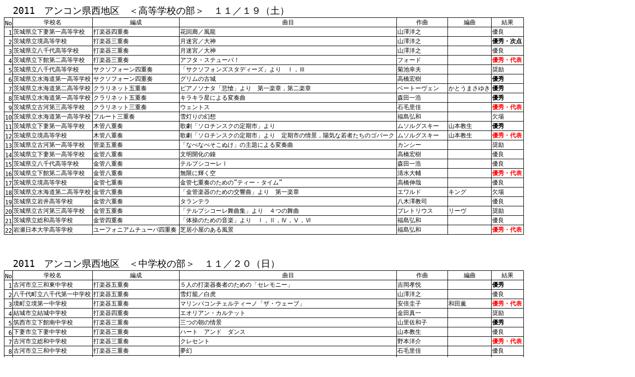

--- FILE ---
content_type: text/html
request_url: http://www.kenseisuiren.com/ancon2011kekka.htm
body_size: 278062
content:
<html>

<head>
<meta http-equiv="Content-Language" content="ja">
<meta http-equiv="Content-Type" content="text/html; charset=shift_jis">
<title>2011 アンコン県西地区 ＜高等学校の部＞ １１／１９</title>
</head>

<body>

<table x:str border="0" cellpadding="0" cellspacing="0" width="1189" style="border-collapse: collapse; width: 892pt" id="table1">
	<colgroup>
		<col width="30" style="width: 23pt">
		<col width="179" style="width: 134pt">
		<col width="207" style="width: 155pt">
		<col width="456" style="width: 342pt">
		<col width="138" style="width: 104pt">
		<col width="96" style="width: 72pt"><col width="83" style="width: 62pt">
	</colgroup>
	<tr height="26" style="height: 19.5pt">
		<td height="26" width="30" style="height: 19.5pt; width: 23pt; color: windowtext; font-size: 9.0pt; vertical-align: bottom; font-weight: 400; font-style: normal; text-decoration: none; font-family: 'ＭＳ Ｐゴシック', monospace; text-align: general; white-space: nowrap; border: medium none; padding-left: 1px; padding-right: 1px; padding-top: 1px">　</td>
		<td colspan="4" style="width: 834px; color: windowtext; font-size: 14.0pt; text-align: left; vertical-align: bottom; font-weight: 400; font-style: normal; text-decoration: none; font-family: 'ＭＳ Ｐゴシック', monospace; white-space: nowrap; border: medium none; padding-left: 1px; padding-right: 1px; padding-top: 1px">
		2011　アンコン県西地区　＜高等学校の部＞　１１／１９（土）</td>
		<td style="width: 74px; color: windowtext; font-size: 9.0pt; vertical-align: bottom; font-weight: 400; font-style: normal; text-decoration: none; font-family: 'ＭＳ Ｐゴシック', monospace; text-align: general; white-space: nowrap; border: medium none; padding-left: 1px; padding-right: 1px; padding-top: 1px; background: white">
		　</td>
		<td style="width: 67px; color: windowtext; font-size: 9.0pt; vertical-align: bottom; font-weight: 400; font-style: normal; text-decoration: none; font-family: 'ＭＳ Ｐゴシック', monospace; text-align: general; white-space: nowrap; border: medium none; padding-left: 1px; padding-right: 1px; padding-top: 1px">　</td>
		<td style="width: 787px; color: windowtext; font-size: 9.0pt; vertical-align: bottom; font-weight: 400; font-style: normal; text-decoration: none; font-family: 'ＭＳ Ｐゴシック', monospace; text-align: general; white-space: nowrap; border: medium none; padding-left: 1px; padding-right: 1px; padding-top: 1px">　</td>
		<td width="96" style="width: 72pt; color: windowtext; font-size: 9.0pt; vertical-align: bottom; font-weight: 400; font-style: normal; text-decoration: none; font-family: 'ＭＳ Ｐゴシック', monospace; text-align: general; white-space: nowrap; border: medium none; padding-left: 1px; padding-right: 1px; padding-top: 1px">　</td>
		<td width="83" style="width: 62pt; color: windowtext; font-size: 9.0pt; vertical-align: bottom; font-weight: 400; font-style: normal; text-decoration: none; font-family: 'ＭＳ Ｐゴシック', monospace; text-align: general; white-space: nowrap; border: medium none; padding-left: 1px; padding-right: 1px; padding-top: 1px">　</td>
	</tr>
	<tr height="14" style="height: 10.5pt">
		<td height="14" style="height: 10.5pt; color: windowtext; font-size: 9.0pt; text-align: center; vertical-align: bottom; font-weight: 400; font-style: normal; text-decoration: none; font-family: 'ＭＳ Ｐゴシック', monospace; white-space: nowrap; border: .5pt solid windowtext; padding-left: 1px; padding-right: 1px; padding-top: 1px">
		No</td>
		<td style="color: windowtext; font-size: 9.0pt; text-align: center; vertical-align: bottom; font-weight: 400; font-style: normal; text-decoration: none; font-family: 'ＭＳ Ｐゴシック', monospace; white-space: nowrap; border-left: medium none; border-right: .5pt solid windowtext; border-top: .5pt solid windowtext; border-bottom: .5pt solid windowtext; padding-left: 1px; padding-right: 1px; padding-top: 1px; background: white">
		学校名</td>
		<td style="color: windowtext; font-size: 9.0pt; text-align: center; vertical-align: bottom; font-weight: 400; font-style: normal; text-decoration: none; font-family: 'ＭＳ Ｐゴシック', monospace; white-space: nowrap; border-left: medium none; border-right: .5pt solid windowtext; border-top: .5pt solid windowtext; border-bottom: .5pt solid windowtext; padding-left: 1px; padding-right: 1px; padding-top: 1px; background: white" width="165">
		編成</td>
		<td style="color: windowtext; font-size: 9.0pt; text-align: center; vertical-align: bottom; font-weight: 400; font-style: normal; text-decoration: none; font-family: 'ＭＳ Ｐゴシック', monospace; white-space: nowrap; border-left: medium none; border-right: .5pt solid windowtext; border-top: .5pt solid windowtext; border-bottom: .5pt solid windowtext; padding-left: 1px; padding-right: 1px; padding-top: 1px" width="392">
		曲目</td>
		<td style="color: windowtext; font-size: 9.0pt; text-align: center; vertical-align: bottom; font-weight: 400; font-style: normal; text-decoration: none; font-family: 'ＭＳ Ｐゴシック', monospace; white-space: nowrap; border-left: medium none; border-right: .5pt solid windowtext; border-top: .5pt solid windowtext; border-bottom: .5pt solid windowtext; padding-left: 1px; padding-right: 1px; padding-top: 1px" width="88">
		作曲</td>
		<td style="color: windowtext; font-size: 9.0pt; text-align: center; vertical-align: bottom; font-weight: 400; font-style: normal; text-decoration: none; font-family: 'ＭＳ Ｐゴシック', monospace; white-space: nowrap; border-left: medium none; border-right: .5pt solid windowtext; border-top: .5pt solid windowtext; border-bottom: .5pt solid windowtext; padding-left: 1px; padding-right: 1px; padding-top: 1px" width="73">
		編曲</td>
		<td style="color: windowtext; font-size: 9.0pt; text-align: center; vertical-align: bottom; font-weight: 400; font-style: normal; text-decoration: none; font-family: 'ＭＳ Ｐゴシック', monospace; white-space: nowrap; border-left: medium none; border-right: .5pt solid windowtext; border-top: .5pt solid windowtext; border-bottom: .5pt solid windowtext; padding-left: 1px; padding-right: 1px; padding-top: 1px" width="66">
		結果</td>
	</tr>
	<tr height="14" style="height: 10.5pt">
		<td height="14" align="right" style="height: 10.5pt; color: windowtext; font-size: 9.0pt; vertical-align: bottom; font-weight: 400; font-style: normal; text-decoration: none; font-family: 'ＭＳ Ｐゴシック', monospace; text-align: general; white-space: nowrap; border-left: .5pt solid windowtext; border-right: .5pt solid windowtext; border-top: medium none; border-bottom: .5pt solid windowtext; padding-left: 1px; padding-right: 1px; padding-top: 1px" x:num>
		1</td>
		<td style="color: windowtext; font-size: 9.0pt; vertical-align: bottom; font-weight: 400; font-style: normal; text-decoration: none; font-family: 'ＭＳ Ｐゴシック', monospace; text-align: general; white-space: nowrap; border-left: medium none; border-right: .5pt solid windowtext; border-top: medium none; border-bottom: .5pt solid windowtext; padding-left: 1px; padding-right: 1px; padding-top: 1px; background: white">
		茨城県立下妻第一高等学校</td>
		<td style="color: windowtext; font-size: 9.0pt; vertical-align: bottom; font-weight: 400; font-style: normal; text-decoration: none; font-family: 'ＭＳ Ｐゴシック', monospace; text-align: general; white-space: nowrap; border-left: medium none; border-right: .5pt solid windowtext; border-top: medium none; border-bottom: .5pt solid windowtext; padding-left: 1px; padding-right: 1px; padding-top: 1px; background: white" width="165">
		打楽器四重奏</td>
		<td style="color: windowtext; font-size: 9.0pt; vertical-align: bottom; font-weight: 400; font-style: normal; text-decoration: none; font-family: 'ＭＳ Ｐゴシック', monospace; text-align: general; white-space: nowrap; border-left: medium none; border-right: .5pt solid windowtext; border-top: medium none; border-bottom: .5pt solid windowtext; padding-left: 1px; padding-right: 1px; padding-top: 1px" width="392">
		花回廊／風龍</td>
		<td style="color: windowtext; font-size: 9.0pt; vertical-align: bottom; font-weight: 400; font-style: normal; text-decoration: none; font-family: 'ＭＳ Ｐゴシック', monospace; text-align: general; white-space: nowrap; border-left: medium none; border-right: .5pt solid windowtext; border-top: medium none; border-bottom: .5pt solid windowtext; padding-left: 1px; padding-right: 1px; padding-top: 1px" width="88">
		山澤洋之</td>
		<td style="color: windowtext; font-size: 9.0pt; vertical-align: bottom; font-weight: 400; font-style: normal; text-decoration: none; font-family: 'ＭＳ Ｐゴシック', monospace; text-align: general; white-space: nowrap; border-left: medium none; border-right: .5pt solid windowtext; border-top: medium none; border-bottom: .5pt solid windowtext; padding-left: 1px; padding-right: 1px; padding-top: 1px" width="73">
		　</td>
		<td style="color: windowtext; font-size: 9.0pt; vertical-align: bottom; font-weight: 400; font-style: normal; text-decoration: none; font-family: 'ＭＳ Ｐゴシック', monospace; text-align: general; white-space: nowrap; border-left: medium none; border-right: .5pt solid windowtext; border-top: medium none; border-bottom: .5pt solid windowtext; padding-left: 1px; padding-right: 1px; padding-top: 1px" width="66">
		優良</td>
	</tr>
	<tr height="14" style="height: 10.5pt">
		<td height="14" align="right" style="height: 10.5pt; color: windowtext; font-size: 9.0pt; vertical-align: bottom; font-weight: 400; font-style: normal; text-decoration: none; font-family: 'ＭＳ Ｐゴシック', monospace; text-align: general; white-space: nowrap; border-left: .5pt solid windowtext; border-right: .5pt solid windowtext; border-top: medium none; border-bottom: .5pt solid windowtext; padding-left: 1px; padding-right: 1px; padding-top: 1px" x:num>
		2</td>
		<td style="color: windowtext; font-size: 9.0pt; vertical-align: bottom; font-weight: 400; font-style: normal; text-decoration: none; font-family: 'ＭＳ Ｐゴシック', monospace; text-align: general; white-space: nowrap; border-left: medium none; border-right: .5pt solid windowtext; border-top: medium none; border-bottom: .5pt solid windowtext; padding-left: 1px; padding-right: 1px; padding-top: 1px; background: white">
		茨城県立境高等学校</td>
		<td style="color: windowtext; font-size: 9.0pt; vertical-align: bottom; font-weight: 400; font-style: normal; text-decoration: none; font-family: 'ＭＳ Ｐゴシック', monospace; text-align: general; white-space: nowrap; border-left: medium none; border-right: .5pt solid windowtext; border-top: medium none; border-bottom: .5pt solid windowtext; padding-left: 1px; padding-right: 1px; padding-top: 1px; background: white" width="165">
		打楽器三重奏</td>
		<td style="color: windowtext; font-size: 9.0pt; vertical-align: bottom; font-weight: 400; font-style: normal; text-decoration: none; font-family: 'ＭＳ Ｐゴシック', monospace; text-align: general; white-space: nowrap; border-left: medium none; border-right: .5pt solid windowtext; border-top: medium none; border-bottom: .5pt solid windowtext; padding-left: 1px; padding-right: 1px; padding-top: 1px" width="392">
		月迷宮／大神</td>
		<td style="color: windowtext; font-size: 9.0pt; vertical-align: bottom; font-weight: 400; font-style: normal; text-decoration: none; font-family: 'ＭＳ Ｐゴシック', monospace; text-align: general; white-space: nowrap; border-left: medium none; border-right: .5pt solid windowtext; border-top: medium none; border-bottom: .5pt solid windowtext; padding-left: 1px; padding-right: 1px; padding-top: 1px" width="88">
		山澤洋之</td>
		<td style="color: windowtext; font-size: 9.0pt; vertical-align: bottom; font-weight: 400; font-style: normal; text-decoration: none; font-family: 'ＭＳ Ｐゴシック', monospace; text-align: general; white-space: nowrap; border-left: medium none; border-right: .5pt solid windowtext; border-top: medium none; border-bottom: .5pt solid windowtext; padding-left: 1px; padding-right: 1px; padding-top: 1px" width="73">
		　</td>
		<td style="color: windowtext; font-size: 9.0pt; font-weight: 700; vertical-align: bottom; font-style: normal; text-decoration: none; font-family: 'ＭＳ Ｐゴシック', monospace; text-align: general; white-space: nowrap; border-left: medium none; border-right: .5pt solid windowtext; border-top: medium none; border-bottom: .5pt solid windowtext; padding-left: 1px; padding-right: 1px; padding-top: 1px" width="66">
		優秀・次点</td>
	</tr>
	<tr height="14" style="height: 10.5pt">
		<td height="14" align="right" style="height: 10.5pt; color: windowtext; font-size: 9.0pt; vertical-align: bottom; font-weight: 400; font-style: normal; text-decoration: none; font-family: 'ＭＳ Ｐゴシック', monospace; text-align: general; white-space: nowrap; border-left: .5pt solid windowtext; border-right: .5pt solid windowtext; border-top: medium none; border-bottom: .5pt solid windowtext; padding-left: 1px; padding-right: 1px; padding-top: 1px" x:num>
		3</td>
		<td style="color: windowtext; font-size: 9.0pt; vertical-align: bottom; font-weight: 400; font-style: normal; text-decoration: none; font-family: 'ＭＳ Ｐゴシック', monospace; text-align: general; white-space: nowrap; border-left: medium none; border-right: .5pt solid windowtext; border-top: medium none; border-bottom: .5pt solid windowtext; padding-left: 1px; padding-right: 1px; padding-top: 1px; background: white">
		茨城県立八千代高等学校</td>
		<td style="color: windowtext; font-size: 9.0pt; vertical-align: bottom; font-weight: 400; font-style: normal; text-decoration: none; font-family: 'ＭＳ Ｐゴシック', monospace; text-align: general; white-space: nowrap; border-left: medium none; border-right: .5pt solid windowtext; border-top: medium none; border-bottom: .5pt solid windowtext; padding-left: 1px; padding-right: 1px; padding-top: 1px; background: white" width="165">
		打楽器三重奏</td>
		<td style="color: windowtext; font-size: 9.0pt; vertical-align: bottom; font-weight: 400; font-style: normal; text-decoration: none; font-family: 'ＭＳ Ｐゴシック', monospace; text-align: general; white-space: nowrap; border-left: medium none; border-right: .5pt solid windowtext; border-top: medium none; border-bottom: .5pt solid windowtext; padding-left: 1px; padding-right: 1px; padding-top: 1px" width="392">
		月迷宮／大神</td>
		<td style="color: windowtext; font-size: 9.0pt; vertical-align: bottom; font-weight: 400; font-style: normal; text-decoration: none; font-family: 'ＭＳ Ｐゴシック', monospace; text-align: general; white-space: nowrap; border-left: medium none; border-right: .5pt solid windowtext; border-top: medium none; border-bottom: .5pt solid windowtext; padding-left: 1px; padding-right: 1px; padding-top: 1px" width="88">
		山澤洋之</td>
		<td style="color: windowtext; font-size: 9.0pt; vertical-align: bottom; font-weight: 400; font-style: normal; text-decoration: none; font-family: 'ＭＳ Ｐゴシック', monospace; text-align: general; white-space: nowrap; border-left: medium none; border-right: .5pt solid windowtext; border-top: medium none; border-bottom: .5pt solid windowtext; padding-left: 1px; padding-right: 1px; padding-top: 1px" width="73">
		　</td>
		<td style="color: windowtext; font-size: 9.0pt; vertical-align: bottom; font-weight: 400; font-style: normal; text-decoration: none; font-family: 'ＭＳ Ｐゴシック', monospace; text-align: general; white-space: nowrap; border-left: medium none; border-right: .5pt solid windowtext; border-top: medium none; border-bottom: .5pt solid windowtext; padding-left: 1px; padding-right: 1px; padding-top: 1px" width="66">
		優良</td>
	</tr>
	<tr height="14" style="height: 10.5pt">
		<td height="14" align="right" style="height: 10.5pt; color: windowtext; font-size: 9.0pt; vertical-align: bottom; font-weight: 400; font-style: normal; text-decoration: none; font-family: 'ＭＳ Ｐゴシック', monospace; text-align: general; white-space: nowrap; border-left: .5pt solid windowtext; border-right: .5pt solid windowtext; border-top: medium none; border-bottom: .5pt solid windowtext; padding-left: 1px; padding-right: 1px; padding-top: 1px" x:num>
		4</td>
		<td style="color: windowtext; font-size: 9.0pt; vertical-align: bottom; font-weight: 400; font-style: normal; text-decoration: none; font-family: 'ＭＳ Ｐゴシック', monospace; text-align: general; white-space: nowrap; border-left: medium none; border-right: .5pt solid windowtext; border-top: medium none; border-bottom: .5pt solid windowtext; padding-left: 1px; padding-right: 1px; padding-top: 1px; background: white">
		茨城県立下館第二高等学校</td>
		<td style="color: windowtext; font-size: 9.0pt; vertical-align: bottom; font-weight: 400; font-style: normal; text-decoration: none; font-family: 'ＭＳ Ｐゴシック', monospace; text-align: general; white-space: nowrap; border-left: medium none; border-right: .5pt solid windowtext; border-top: medium none; border-bottom: .5pt solid windowtext; padding-left: 1px; padding-right: 1px; padding-top: 1px; background: white" width="165">
		打楽器三重奏</td>
		<td style="color: windowtext; font-size: 9.0pt; vertical-align: bottom; font-weight: 400; font-style: normal; text-decoration: none; font-family: 'ＭＳ Ｐゴシック', monospace; text-align: general; white-space: nowrap; border-left: medium none; border-right: .5pt solid windowtext; border-top: medium none; border-bottom: .5pt solid windowtext; padding-left: 1px; padding-right: 1px; padding-top: 1px" width="392">
		アフタ・ステューバ！</td>
		<td style="color: windowtext; font-size: 9.0pt; vertical-align: bottom; font-weight: 400; font-style: normal; text-decoration: none; font-family: 'ＭＳ Ｐゴシック', monospace; text-align: general; white-space: nowrap; border-left: medium none; border-right: .5pt solid windowtext; border-top: medium none; border-bottom: .5pt solid windowtext; padding-left: 1px; padding-right: 1px; padding-top: 1px" width="88">
		フォード</td>
		<td style="color: windowtext; font-size: 9.0pt; vertical-align: bottom; font-weight: 400; font-style: normal; text-decoration: none; font-family: 'ＭＳ Ｐゴシック', monospace; text-align: general; white-space: nowrap; border-left: medium none; border-right: .5pt solid windowtext; border-top: medium none; border-bottom: .5pt solid windowtext; padding-left: 1px; padding-right: 1px; padding-top: 1px" width="73">
		　</td>
		<td style="color: red; font-size: 9.0pt; font-weight: 700; vertical-align: bottom; font-style: normal; text-decoration: none; font-family: 'ＭＳ Ｐゴシック', monospace; text-align: general; white-space: nowrap; border-left: medium none; border-right: .5pt solid windowtext; border-top: medium none; border-bottom: .5pt solid windowtext; padding-left: 1px; padding-right: 1px; padding-top: 1px" width="66">
		優秀・代表</td>
	</tr>
	<tr height="14" style="height: 10.5pt">
		<td height="14" align="right" style="height: 10.5pt; color: windowtext; font-size: 9.0pt; vertical-align: bottom; font-weight: 400; font-style: normal; text-decoration: none; font-family: 'ＭＳ Ｐゴシック', monospace; text-align: general; white-space: nowrap; border-left: .5pt solid windowtext; border-right: .5pt solid windowtext; border-top: medium none; border-bottom: .5pt solid windowtext; padding-left: 1px; padding-right: 1px; padding-top: 1px" x:num>
		5</td>
		<td style="color: windowtext; font-size: 9.0pt; vertical-align: bottom; font-weight: 400; font-style: normal; text-decoration: none; font-family: 'ＭＳ Ｐゴシック', monospace; text-align: general; white-space: nowrap; border-left: medium none; border-right: .5pt solid windowtext; border-top: medium none; border-bottom: .5pt solid windowtext; padding-left: 1px; padding-right: 1px; padding-top: 1px; background: white">
		茨城県立八千代高等学校</td>
		<td style="color: windowtext; font-size: 9.0pt; vertical-align: bottom; font-weight: 400; font-style: normal; text-decoration: none; font-family: 'ＭＳ Ｐゴシック', monospace; text-align: general; white-space: nowrap; border-left: medium none; border-right: .5pt solid windowtext; border-top: medium none; border-bottom: .5pt solid windowtext; padding-left: 1px; padding-right: 1px; padding-top: 1px; background: white" width="165">
		サクソフォーン四重奏</td>
		<td style="color: windowtext; font-size: 9.0pt; vertical-align: bottom; font-weight: 400; font-style: normal; text-decoration: none; font-family: 'ＭＳ Ｐゴシック', monospace; text-align: general; white-space: nowrap; border-left: medium none; border-right: .5pt solid windowtext; border-top: medium none; border-bottom: .5pt solid windowtext; padding-left: 1px; padding-right: 1px; padding-top: 1px" width="392">
		「サクソフォンズスタディーズ」より　Ⅰ，Ⅲ</td>
		<td style="color: windowtext; font-size: 9.0pt; vertical-align: bottom; font-weight: 400; font-style: normal; text-decoration: none; font-family: 'ＭＳ Ｐゴシック', monospace; text-align: general; white-space: nowrap; border-left: medium none; border-right: .5pt solid windowtext; border-top: medium none; border-bottom: .5pt solid windowtext; padding-left: 1px; padding-right: 1px; padding-top: 1px" width="88">
		菊池幸夫</td>
		<td style="color: windowtext; font-size: 9.0pt; vertical-align: bottom; font-weight: 400; font-style: normal; text-decoration: none; font-family: 'ＭＳ Ｐゴシック', monospace; text-align: general; white-space: nowrap; border-left: medium none; border-right: .5pt solid windowtext; border-top: medium none; border-bottom: .5pt solid windowtext; padding-left: 1px; padding-right: 1px; padding-top: 1px" width="73">
		　</td>
		<td style="color: windowtext; font-size: 9.0pt; vertical-align: bottom; font-weight: 400; font-style: normal; text-decoration: none; font-family: 'ＭＳ Ｐゴシック', monospace; text-align: general; white-space: nowrap; border-left: medium none; border-right: .5pt solid windowtext; border-top: medium none; border-bottom: .5pt solid windowtext; padding-left: 1px; padding-right: 1px; padding-top: 1px" width="66">
		奨励</td>
	</tr>
	<tr height="14" style="height: 10.5pt">
		<td height="14" align="right" style="height: 10.5pt; color: windowtext; font-size: 9.0pt; vertical-align: bottom; font-weight: 400; font-style: normal; text-decoration: none; font-family: 'ＭＳ Ｐゴシック', monospace; text-align: general; white-space: nowrap; border-left: .5pt solid windowtext; border-right: .5pt solid windowtext; border-top: medium none; border-bottom: .5pt solid windowtext; padding-left: 1px; padding-right: 1px; padding-top: 1px" x:num>
		6</td>
		<td style="color: windowtext; font-size: 9.0pt; vertical-align: bottom; font-weight: 400; font-style: normal; text-decoration: none; font-family: 'ＭＳ Ｐゴシック', monospace; text-align: general; white-space: nowrap; border-left: medium none; border-right: .5pt solid windowtext; border-top: medium none; border-bottom: .5pt solid windowtext; padding-left: 1px; padding-right: 1px; padding-top: 1px; background: white">
		茨城県立水海道第一高等学校</td>
		<td style="color: windowtext; font-size: 9.0pt; vertical-align: bottom; font-weight: 400; font-style: normal; text-decoration: none; font-family: 'ＭＳ Ｐゴシック', monospace; text-align: general; white-space: nowrap; border-left: medium none; border-right: .5pt solid windowtext; border-top: medium none; border-bottom: .5pt solid windowtext; padding-left: 1px; padding-right: 1px; padding-top: 1px; background: white" width="165">
		サクソフォーン四重奏</td>
		<td style="color: windowtext; font-size: 9.0pt; vertical-align: bottom; font-weight: 400; font-style: normal; text-decoration: none; font-family: 'ＭＳ Ｐゴシック', monospace; text-align: general; white-space: nowrap; border-left: medium none; border-right: .5pt solid windowtext; border-top: medium none; border-bottom: .5pt solid windowtext; padding-left: 1px; padding-right: 1px; padding-top: 1px" width="392">
		グリムの古城</td>
		<td style="color: windowtext; font-size: 9.0pt; vertical-align: bottom; font-weight: 400; font-style: normal; text-decoration: none; font-family: 'ＭＳ Ｐゴシック', monospace; text-align: general; white-space: nowrap; border-left: medium none; border-right: .5pt solid windowtext; border-top: medium none; border-bottom: .5pt solid windowtext; padding-left: 1px; padding-right: 1px; padding-top: 1px" width="88">
		高橋宏樹</td>
		<td style="color: windowtext; font-size: 9.0pt; vertical-align: bottom; font-weight: 400; font-style: normal; text-decoration: none; font-family: 'ＭＳ Ｐゴシック', monospace; text-align: general; white-space: nowrap; border-left: medium none; border-right: .5pt solid windowtext; border-top: medium none; border-bottom: .5pt solid windowtext; padding-left: 1px; padding-right: 1px; padding-top: 1px" width="73">
		　</td>
		<td style="color: windowtext; font-size: 9.0pt; font-weight: 700; vertical-align: bottom; font-style: normal; text-decoration: none; font-family: 'ＭＳ Ｐゴシック', monospace; text-align: general; white-space: nowrap; border-left: medium none; border-right: .5pt solid windowtext; border-top: medium none; border-bottom: .5pt solid windowtext; padding-left: 1px; padding-right: 1px; padding-top: 1px" width="66">
		優秀</td>
	</tr>
	<tr height="14" style="height: 10.5pt">
		<td height="14" align="right" style="height: 10.5pt; color: windowtext; font-size: 9.0pt; vertical-align: bottom; font-weight: 400; font-style: normal; text-decoration: none; font-family: 'ＭＳ Ｐゴシック', monospace; text-align: general; white-space: nowrap; border-left: .5pt solid windowtext; border-right: .5pt solid windowtext; border-top: medium none; border-bottom: .5pt solid windowtext; padding-left: 1px; padding-right: 1px; padding-top: 1px" x:num>
		7</td>
		<td style="color: windowtext; font-size: 9.0pt; vertical-align: bottom; font-weight: 400; font-style: normal; text-decoration: none; font-family: 'ＭＳ Ｐゴシック', monospace; text-align: general; white-space: nowrap; border-left: medium none; border-right: .5pt solid windowtext; border-top: medium none; border-bottom: .5pt solid windowtext; padding-left: 1px; padding-right: 1px; padding-top: 1px; background: white">
		茨城県立水海道第二高等学校</td>
		<td style="color: windowtext; font-size: 9.0pt; vertical-align: bottom; font-weight: 400; font-style: normal; text-decoration: none; font-family: 'ＭＳ Ｐゴシック', monospace; text-align: general; white-space: nowrap; border-left: medium none; border-right: .5pt solid windowtext; border-top: medium none; border-bottom: .5pt solid windowtext; padding-left: 1px; padding-right: 1px; padding-top: 1px; background: white" width="165">
		クラリネット五重奏</td>
		<td style="color: windowtext; font-size: 9.0pt; vertical-align: bottom; font-weight: 400; font-style: normal; text-decoration: none; font-family: 'ＭＳ Ｐゴシック', monospace; text-align: general; white-space: nowrap; border-left: medium none; border-right: .5pt solid windowtext; border-top: medium none; border-bottom: .5pt solid windowtext; padding-left: 1px; padding-right: 1px; padding-top: 1px" width="392">
		ピアノソナタ「悲愴」より　第一楽章，第二楽章</td>
		<td style="color: windowtext; font-size: 9.0pt; vertical-align: bottom; font-weight: 400; font-style: normal; text-decoration: none; font-family: 'ＭＳ Ｐゴシック', monospace; text-align: general; white-space: nowrap; border-left: medium none; border-right: .5pt solid windowtext; border-top: medium none; border-bottom: .5pt solid windowtext; padding-left: 1px; padding-right: 1px; padding-top: 1px" width="88">
		ベートーヴェン</td>
		<td style="color: windowtext; font-size: 9.0pt; vertical-align: bottom; font-weight: 400; font-style: normal; text-decoration: none; font-family: 'ＭＳ Ｐゴシック', monospace; text-align: general; white-space: nowrap; border-left: medium none; border-right: .5pt solid windowtext; border-top: medium none; border-bottom: .5pt solid windowtext; padding-left: 1px; padding-right: 1px; padding-top: 1px" width="73">
		かとうまさゆき</td>
		<td style="color: windowtext; font-size: 9.0pt; font-weight: 700; vertical-align: bottom; font-style: normal; text-decoration: none; font-family: 'ＭＳ Ｐゴシック', monospace; text-align: general; white-space: nowrap; border-left: medium none; border-right: .5pt solid windowtext; border-top: medium none; border-bottom: .5pt solid windowtext; padding-left: 1px; padding-right: 1px; padding-top: 1px" width="66">
		優秀</td>
	</tr>
	<tr height="14" style="height: 10.5pt">
		<td height="14" align="right" style="height: 10.5pt; color: windowtext; font-size: 9.0pt; vertical-align: bottom; font-weight: 400; font-style: normal; text-decoration: none; font-family: 'ＭＳ Ｐゴシック', monospace; text-align: general; white-space: nowrap; border-left: .5pt solid windowtext; border-right: .5pt solid windowtext; border-top: medium none; border-bottom: .5pt solid windowtext; padding-left: 1px; padding-right: 1px; padding-top: 1px" x:num>
		8</td>
		<td style="color: windowtext; font-size: 9.0pt; vertical-align: bottom; font-weight: 400; font-style: normal; text-decoration: none; font-family: 'ＭＳ Ｐゴシック', monospace; text-align: general; white-space: nowrap; border-left: medium none; border-right: .5pt solid windowtext; border-top: medium none; border-bottom: .5pt solid windowtext; padding-left: 1px; padding-right: 1px; padding-top: 1px; background: white">
		茨城県立水海道第一高等学校</td>
		<td style="color: windowtext; font-size: 9.0pt; vertical-align: bottom; font-weight: 400; font-style: normal; text-decoration: none; font-family: 'ＭＳ Ｐゴシック', monospace; text-align: general; white-space: nowrap; border-left: medium none; border-right: .5pt solid windowtext; border-top: medium none; border-bottom: .5pt solid windowtext; padding-left: 1px; padding-right: 1px; padding-top: 1px; background: white" width="165">
		クラリネット五重奏</td>
		<td style="color: windowtext; font-size: 9.0pt; vertical-align: bottom; font-weight: 400; font-style: normal; text-decoration: none; font-family: 'ＭＳ Ｐゴシック', monospace; text-align: general; white-space: nowrap; border-left: medium none; border-right: .5pt solid windowtext; border-top: medium none; border-bottom: .5pt solid windowtext; padding-left: 1px; padding-right: 1px; padding-top: 1px" width="392">
		キラキラ星による変奏曲</td>
		<td style="color: windowtext; font-size: 9.0pt; vertical-align: bottom; font-weight: 400; font-style: normal; text-decoration: none; font-family: 'ＭＳ Ｐゴシック', monospace; text-align: general; white-space: nowrap; border-left: medium none; border-right: .5pt solid windowtext; border-top: medium none; border-bottom: .5pt solid windowtext; padding-left: 1px; padding-right: 1px; padding-top: 1px" width="88">
		森田一浩</td>
		<td style="color: windowtext; font-size: 9.0pt; vertical-align: bottom; font-weight: 400; font-style: normal; text-decoration: none; font-family: 'ＭＳ Ｐゴシック', monospace; text-align: general; white-space: nowrap; border-left: medium none; border-right: .5pt solid windowtext; border-top: medium none; border-bottom: .5pt solid windowtext; padding-left: 1px; padding-right: 1px; padding-top: 1px" width="73">
		　</td>
		<td style="color: windowtext; font-size: 9.0pt; font-weight: 700; vertical-align: bottom; font-style: normal; text-decoration: none; font-family: 'ＭＳ Ｐゴシック', monospace; text-align: general; white-space: nowrap; border-left: medium none; border-right: .5pt solid windowtext; border-top: medium none; border-bottom: .5pt solid windowtext; padding-left: 1px; padding-right: 1px; padding-top: 1px" width="66">
		優秀</td>
	</tr>
	<tr height="14" style="height: 10.5pt">
		<td height="14" align="right" style="height: 10.5pt; color: windowtext; font-size: 9.0pt; vertical-align: bottom; font-weight: 400; font-style: normal; text-decoration: none; font-family: 'ＭＳ Ｐゴシック', monospace; text-align: general; white-space: nowrap; border-left: .5pt solid windowtext; border-right: .5pt solid windowtext; border-top: medium none; border-bottom: .5pt solid windowtext; padding-left: 1px; padding-right: 1px; padding-top: 1px" x:num>
		9</td>
		<td style="color: windowtext; font-size: 9.0pt; vertical-align: bottom; font-weight: 400; font-style: normal; text-decoration: none; font-family: 'ＭＳ Ｐゴシック', monospace; text-align: general; white-space: nowrap; border-left: medium none; border-right: .5pt solid windowtext; border-top: medium none; border-bottom: .5pt solid windowtext; padding-left: 1px; padding-right: 1px; padding-top: 1px; background: white">
		茨城県立古河第三高等学校</td>
		<td style="color: windowtext; font-size: 9.0pt; vertical-align: bottom; font-weight: 400; font-style: normal; text-decoration: none; font-family: 'ＭＳ Ｐゴシック', monospace; text-align: general; white-space: nowrap; border-left: medium none; border-right: .5pt solid windowtext; border-top: medium none; border-bottom: .5pt solid windowtext; padding-left: 1px; padding-right: 1px; padding-top: 1px; background: white" width="165">
		クラリネット三重奏</td>
		<td style="color: windowtext; font-size: 9.0pt; vertical-align: bottom; font-weight: 400; font-style: normal; text-decoration: none; font-family: 'ＭＳ Ｐゴシック', monospace; text-align: general; white-space: nowrap; border-left: medium none; border-right: .5pt solid windowtext; border-top: medium none; border-bottom: .5pt solid windowtext; padding-left: 1px; padding-right: 1px; padding-top: 1px" width="392">
		ウェントス</td>
		<td style="color: windowtext; font-size: 9.0pt; vertical-align: bottom; font-weight: 400; font-style: normal; text-decoration: none; font-family: 'ＭＳ Ｐゴシック', monospace; text-align: general; white-space: nowrap; border-left: medium none; border-right: .5pt solid windowtext; border-top: medium none; border-bottom: .5pt solid windowtext; padding-left: 1px; padding-right: 1px; padding-top: 1px" width="88">
		石毛里佳</td>
		<td style="color: windowtext; font-size: 9.0pt; vertical-align: bottom; font-weight: 400; font-style: normal; text-decoration: none; font-family: 'ＭＳ Ｐゴシック', monospace; text-align: general; white-space: nowrap; border-left: medium none; border-right: .5pt solid windowtext; border-top: medium none; border-bottom: .5pt solid windowtext; padding-left: 1px; padding-right: 1px; padding-top: 1px" width="73">
		　</td>
		<td style="color: red; font-size: 9.0pt; font-weight: 700; vertical-align: bottom; font-style: normal; text-decoration: none; font-family: 'ＭＳ Ｐゴシック', monospace; text-align: general; white-space: nowrap; border-left: medium none; border-right: .5pt solid windowtext; border-top: medium none; border-bottom: .5pt solid windowtext; padding-left: 1px; padding-right: 1px; padding-top: 1px" width="66">
		優秀・代表</td>
	</tr>
	<tr height="14" style="height: 10.5pt">
		<td height="14" align="right" style="height: 10.5pt; color: windowtext; font-size: 9.0pt; vertical-align: bottom; font-weight: 400; font-style: normal; text-decoration: none; font-family: 'ＭＳ Ｐゴシック', monospace; text-align: general; white-space: nowrap; border-left: .5pt solid windowtext; border-right: .5pt solid windowtext; border-top: medium none; border-bottom: .5pt solid windowtext; padding-left: 1px; padding-right: 1px; padding-top: 1px" x:num>
		10</td>
		<td style="color: windowtext; font-size: 9.0pt; vertical-align: bottom; font-weight: 400; font-style: normal; text-decoration: none; font-family: 'ＭＳ Ｐゴシック', monospace; text-align: general; white-space: nowrap; border-left: medium none; border-right: .5pt solid windowtext; border-top: medium none; border-bottom: .5pt solid windowtext; padding-left: 1px; padding-right: 1px; padding-top: 1px; background: white">
		茨城県立水海道第一高等学校</td>
		<td style="color: windowtext; font-size: 9.0pt; vertical-align: bottom; font-weight: 400; font-style: normal; text-decoration: none; font-family: 'ＭＳ Ｐゴシック', monospace; text-align: general; white-space: nowrap; border-left: medium none; border-right: .5pt solid windowtext; border-top: medium none; border-bottom: .5pt solid windowtext; padding-left: 1px; padding-right: 1px; padding-top: 1px; background: white" width="165">
		フルート三重奏</td>
		<td style="color: windowtext; font-size: 9.0pt; vertical-align: bottom; font-weight: 400; font-style: normal; text-decoration: none; font-family: 'ＭＳ Ｐゴシック', monospace; text-align: general; white-space: nowrap; border-left: medium none; border-right: .5pt solid windowtext; border-top: medium none; border-bottom: .5pt solid windowtext; padding-left: 1px; padding-right: 1px; padding-top: 1px" width="392">
		雪灯りの幻想</td>
		<td style="color: windowtext; font-size: 9.0pt; vertical-align: bottom; font-weight: 400; font-style: normal; text-decoration: none; font-family: 'ＭＳ Ｐゴシック', monospace; text-align: general; white-space: nowrap; border-left: medium none; border-right: .5pt solid windowtext; border-top: medium none; border-bottom: .5pt solid windowtext; padding-left: 1px; padding-right: 1px; padding-top: 1px" width="88">
		福島弘和</td>
		<td style="color: windowtext; font-size: 9.0pt; vertical-align: bottom; font-weight: 400; font-style: normal; text-decoration: none; font-family: 'ＭＳ Ｐゴシック', monospace; text-align: general; white-space: nowrap; border-left: medium none; border-right: .5pt solid windowtext; border-top: medium none; border-bottom: .5pt solid windowtext; padding-left: 1px; padding-right: 1px; padding-top: 1px" width="73">
		　</td>
		<td style="color: windowtext; font-size: 9.0pt; vertical-align: bottom; font-weight: 400; font-style: normal; text-decoration: none; font-family: 'ＭＳ Ｐゴシック', monospace; text-align: general; white-space: nowrap; border-left: medium none; border-right: .5pt solid windowtext; border-top: medium none; border-bottom: .5pt solid windowtext; padding-left: 1px; padding-right: 1px; padding-top: 1px" width="66">
		欠場</td>
	</tr>
	<tr height="14" style="height: 10.5pt">
		<td height="14" align="right" style="height: 10.5pt; color: windowtext; font-size: 9.0pt; vertical-align: bottom; font-weight: 400; font-style: normal; text-decoration: none; font-family: 'ＭＳ Ｐゴシック', monospace; text-align: general; white-space: nowrap; border-left: .5pt solid windowtext; border-right: .5pt solid windowtext; border-top: medium none; border-bottom: .5pt solid windowtext; padding-left: 1px; padding-right: 1px; padding-top: 1px" x:num>
		11</td>
		<td style="color: windowtext; font-size: 9.0pt; vertical-align: bottom; font-weight: 400; font-style: normal; text-decoration: none; font-family: 'ＭＳ Ｐゴシック', monospace; text-align: general; white-space: nowrap; border-left: medium none; border-right: .5pt solid windowtext; border-top: medium none; border-bottom: .5pt solid windowtext; padding-left: 1px; padding-right: 1px; padding-top: 1px; background: white">
		茨城県立下妻第一高等学校</td>
		<td style="color: windowtext; font-size: 9.0pt; vertical-align: bottom; font-weight: 400; font-style: normal; text-decoration: none; font-family: 'ＭＳ Ｐゴシック', monospace; text-align: general; white-space: nowrap; border-left: medium none; border-right: .5pt solid windowtext; border-top: medium none; border-bottom: .5pt solid windowtext; padding-left: 1px; padding-right: 1px; padding-top: 1px; background: white" width="165">
		木管八重奏</td>
		<td style="color: windowtext; font-size: 9.0pt; vertical-align: bottom; font-weight: 400; font-style: normal; text-decoration: none; font-family: 'ＭＳ Ｐゴシック', monospace; text-align: general; white-space: nowrap; border-left: medium none; border-right: .5pt solid windowtext; border-top: medium none; border-bottom: .5pt solid windowtext; padding-left: 1px; padding-right: 1px; padding-top: 1px" width="392">
		歌劇「ソロチンスクの定期市」より</td>
		<td style="color: windowtext; font-size: 9.0pt; vertical-align: bottom; font-weight: 400; font-style: normal; text-decoration: none; font-family: 'ＭＳ Ｐゴシック', monospace; text-align: general; white-space: nowrap; border-left: medium none; border-right: .5pt solid windowtext; border-top: medium none; border-bottom: .5pt solid windowtext; padding-left: 1px; padding-right: 1px; padding-top: 1px" width="88">
		ムソルグスキー</td>
		<td style="color: windowtext; font-size: 9.0pt; vertical-align: bottom; font-weight: 400; font-style: normal; text-decoration: none; font-family: 'ＭＳ Ｐゴシック', monospace; text-align: general; white-space: nowrap; border-left: medium none; border-right: .5pt solid windowtext; border-top: medium none; border-bottom: .5pt solid windowtext; padding-left: 1px; padding-right: 1px; padding-top: 1px" width="73">
		山本教生</td>
		<td style="color: windowtext; font-size: 9.0pt; font-weight: 700; vertical-align: bottom; font-style: normal; text-decoration: none; font-family: 'ＭＳ Ｐゴシック', monospace; text-align: general; white-space: nowrap; border-left: medium none; border-right: .5pt solid windowtext; border-top: medium none; border-bottom: .5pt solid windowtext; padding-left: 1px; padding-right: 1px; padding-top: 1px" width="66">
		優秀</td>
	</tr>
	<tr height="14" style="height: 10.5pt">
		<td height="14" align="right" style="height: 10.5pt; color: windowtext; font-size: 9.0pt; vertical-align: bottom; font-weight: 400; font-style: normal; text-decoration: none; font-family: 'ＭＳ Ｐゴシック', monospace; text-align: general; white-space: nowrap; border-left: .5pt solid windowtext; border-right: .5pt solid windowtext; border-top: medium none; border-bottom: .5pt solid windowtext; padding-left: 1px; padding-right: 1px; padding-top: 1px" x:num>
		12</td>
		<td style="color: windowtext; font-size: 9.0pt; vertical-align: bottom; font-weight: 400; font-style: normal; text-decoration: none; font-family: 'ＭＳ Ｐゴシック', monospace; text-align: general; white-space: nowrap; border-left: medium none; border-right: .5pt solid windowtext; border-top: medium none; border-bottom: .5pt solid windowtext; padding-left: 1px; padding-right: 1px; padding-top: 1px; background: white">
		茨城県立境高等学校</td>
		<td style="color: windowtext; font-size: 9.0pt; vertical-align: bottom; font-weight: 400; font-style: normal; text-decoration: none; font-family: 'ＭＳ Ｐゴシック', monospace; text-align: general; white-space: nowrap; border-left: medium none; border-right: .5pt solid windowtext; border-top: medium none; border-bottom: .5pt solid windowtext; padding-left: 1px; padding-right: 1px; padding-top: 1px; background: white" width="165">
		木管八重奏</td>
		<td style="color: windowtext; font-size: 9.0pt; vertical-align: bottom; font-weight: 400; font-style: normal; text-decoration: none; font-family: 'ＭＳ Ｐゴシック', monospace; text-align: general; white-space: nowrap; border-left: medium none; border-right: .5pt solid windowtext; border-top: medium none; border-bottom: .5pt solid windowtext; padding-left: 1px; padding-right: 1px; padding-top: 1px" width="392">
		歌劇「ソロチンスクの定期市」より　定期市の情景，陽気な若者たちのゴパーク</td>
		<td style="color: windowtext; font-size: 9.0pt; vertical-align: bottom; font-weight: 400; font-style: normal; text-decoration: none; font-family: 'ＭＳ Ｐゴシック', monospace; text-align: general; white-space: nowrap; border-left: medium none; border-right: .5pt solid windowtext; border-top: medium none; border-bottom: .5pt solid windowtext; padding-left: 1px; padding-right: 1px; padding-top: 1px" width="88">
		ムソルグスキー</td>
		<td style="color: windowtext; font-size: 9.0pt; vertical-align: bottom; font-weight: 400; font-style: normal; text-decoration: none; font-family: 'ＭＳ Ｐゴシック', monospace; text-align: general; white-space: nowrap; border-left: medium none; border-right: .5pt solid windowtext; border-top: medium none; border-bottom: .5pt solid windowtext; padding-left: 1px; padding-right: 1px; padding-top: 1px" width="73">
		山本教生</td>
		<td style="color: red; font-size: 9.0pt; font-weight: 700; vertical-align: bottom; font-style: normal; text-decoration: none; font-family: 'ＭＳ Ｐゴシック', monospace; text-align: general; white-space: nowrap; border-left: medium none; border-right: .5pt solid windowtext; border-top: medium none; border-bottom: .5pt solid windowtext; padding-left: 1px; padding-right: 1px; padding-top: 1px" width="66">
		優秀・代表</td>
	</tr>
	<tr height="14" style="height: 10.5pt">
		<td height="14" align="right" style="height: 10.5pt; color: windowtext; font-size: 9.0pt; vertical-align: bottom; font-weight: 400; font-style: normal; text-decoration: none; font-family: 'ＭＳ Ｐゴシック', monospace; text-align: general; white-space: nowrap; border-left: .5pt solid windowtext; border-right: .5pt solid windowtext; border-top: medium none; border-bottom: .5pt solid windowtext; padding-left: 1px; padding-right: 1px; padding-top: 1px" x:num>
		13</td>
		<td style="color: windowtext; font-size: 9.0pt; vertical-align: bottom; font-weight: 400; font-style: normal; text-decoration: none; font-family: 'ＭＳ Ｐゴシック', monospace; text-align: general; white-space: nowrap; border-left: medium none; border-right: .5pt solid windowtext; border-top: medium none; border-bottom: .5pt solid windowtext; padding-left: 1px; padding-right: 1px; padding-top: 1px; background: white">
		茨城県立古河第一高等学校</td>
		<td style="color: windowtext; font-size: 9.0pt; vertical-align: bottom; font-weight: 400; font-style: normal; text-decoration: none; font-family: 'ＭＳ Ｐゴシック', monospace; text-align: general; white-space: nowrap; border-left: medium none; border-right: .5pt solid windowtext; border-top: medium none; border-bottom: .5pt solid windowtext; padding-left: 1px; padding-right: 1px; padding-top: 1px; background: white" width="165">
		管楽五重奏</td>
		<td style="color: windowtext; font-size: 9.0pt; vertical-align: bottom; font-weight: 400; font-style: normal; text-decoration: none; font-family: 'ＭＳ Ｐゴシック', monospace; text-align: general; white-space: nowrap; border-left: medium none; border-right: .5pt solid windowtext; border-top: medium none; border-bottom: .5pt solid windowtext; padding-left: 1px; padding-right: 1px; padding-top: 1px" width="392">
		「なべなべそこぬけ」の主題による変奏曲</td>
		<td style="color: windowtext; font-size: 9.0pt; vertical-align: bottom; font-weight: 400; font-style: normal; text-decoration: none; font-family: 'ＭＳ Ｐゴシック', monospace; text-align: general; white-space: nowrap; border-left: medium none; border-right: .5pt solid windowtext; border-top: medium none; border-bottom: .5pt solid windowtext; padding-left: 1px; padding-right: 1px; padding-top: 1px" width="88">
		カンシー</td>
		<td style="color: windowtext; font-size: 9.0pt; vertical-align: bottom; font-weight: 400; font-style: normal; text-decoration: none; font-family: 'ＭＳ Ｐゴシック', monospace; text-align: general; white-space: nowrap; border-left: medium none; border-right: .5pt solid windowtext; border-top: medium none; border-bottom: .5pt solid windowtext; padding-left: 1px; padding-right: 1px; padding-top: 1px" width="73">
		　</td>
		<td style="color: windowtext; font-size: 9.0pt; vertical-align: bottom; font-weight: 400; font-style: normal; text-decoration: none; font-family: 'ＭＳ Ｐゴシック', monospace; text-align: general; white-space: nowrap; border-left: medium none; border-right: .5pt solid windowtext; border-top: medium none; border-bottom: .5pt solid windowtext; padding-left: 1px; padding-right: 1px; padding-top: 1px" width="66">
		奨励</td>
	</tr>
	<tr height="14" style="height: 10.5pt">
		<td height="14" align="right" style="height: 10.5pt; color: windowtext; font-size: 9.0pt; vertical-align: bottom; font-weight: 400; font-style: normal; text-decoration: none; font-family: 'ＭＳ Ｐゴシック', monospace; text-align: general; white-space: nowrap; border-left: .5pt solid windowtext; border-right: .5pt solid windowtext; border-top: medium none; border-bottom: .5pt solid windowtext; padding-left: 1px; padding-right: 1px; padding-top: 1px" x:num>
		14</td>
		<td style="color: windowtext; font-size: 9.0pt; vertical-align: bottom; font-weight: 400; font-style: normal; text-decoration: none; font-family: 'ＭＳ Ｐゴシック', monospace; text-align: general; white-space: nowrap; border-left: medium none; border-right: .5pt solid windowtext; border-top: medium none; border-bottom: .5pt solid windowtext; padding-left: 1px; padding-right: 1px; padding-top: 1px; background: white">
		茨城県立下妻第一高等学校</td>
		<td style="color: windowtext; font-size: 9.0pt; vertical-align: bottom; font-weight: 400; font-style: normal; text-decoration: none; font-family: 'ＭＳ Ｐゴシック', monospace; text-align: general; white-space: nowrap; border-left: medium none; border-right: .5pt solid windowtext; border-top: medium none; border-bottom: .5pt solid windowtext; padding-left: 1px; padding-right: 1px; padding-top: 1px; background: white" width="165">
		金管八重奏</td>
		<td style="color: windowtext; font-size: 9.0pt; vertical-align: bottom; font-weight: 400; font-style: normal; text-decoration: none; font-family: 'ＭＳ Ｐゴシック', monospace; text-align: general; white-space: nowrap; border-left: medium none; border-right: .5pt solid windowtext; border-top: medium none; border-bottom: .5pt solid windowtext; padding-left: 1px; padding-right: 1px; padding-top: 1px" width="392">
		文明開化の鐘</td>
		<td style="color: windowtext; font-size: 9.0pt; vertical-align: bottom; font-weight: 400; font-style: normal; text-decoration: none; font-family: 'ＭＳ Ｐゴシック', monospace; text-align: general; white-space: nowrap; border-left: medium none; border-right: .5pt solid windowtext; border-top: medium none; border-bottom: .5pt solid windowtext; padding-left: 1px; padding-right: 1px; padding-top: 1px" width="88">
		高橋宏樹</td>
		<td style="color: windowtext; font-size: 9.0pt; vertical-align: bottom; font-weight: 400; font-style: normal; text-decoration: none; font-family: 'ＭＳ Ｐゴシック', monospace; text-align: general; white-space: nowrap; border-left: medium none; border-right: .5pt solid windowtext; border-top: medium none; border-bottom: .5pt solid windowtext; padding-left: 1px; padding-right: 1px; padding-top: 1px" width="73">
		　</td>
		<td style="color: windowtext; font-size: 9.0pt; vertical-align: bottom; font-weight: 400; font-style: normal; text-decoration: none; font-family: 'ＭＳ Ｐゴシック', monospace; text-align: general; white-space: nowrap; border-left: medium none; border-right: .5pt solid windowtext; border-top: medium none; border-bottom: .5pt solid windowtext; padding-left: 1px; padding-right: 1px; padding-top: 1px" width="66">
		優良</td>
	</tr>
	<tr height="14" style="height: 10.5pt">
		<td height="14" align="right" style="height: 10.5pt; color: windowtext; font-size: 9.0pt; vertical-align: bottom; font-weight: 400; font-style: normal; text-decoration: none; font-family: 'ＭＳ Ｐゴシック', monospace; text-align: general; white-space: nowrap; border-left: .5pt solid windowtext; border-right: .5pt solid windowtext; border-top: medium none; border-bottom: .5pt solid windowtext; padding-left: 1px; padding-right: 1px; padding-top: 1px" x:num>
		15</td>
		<td style="color: windowtext; font-size: 9.0pt; vertical-align: bottom; font-weight: 400; font-style: normal; text-decoration: none; font-family: 'ＭＳ Ｐゴシック', monospace; text-align: general; white-space: nowrap; border-left: medium none; border-right: .5pt solid windowtext; border-top: medium none; border-bottom: .5pt solid windowtext; padding-left: 1px; padding-right: 1px; padding-top: 1px; background: white">
		茨城県立八千代高等学校</td>
		<td style="color: windowtext; font-size: 9.0pt; vertical-align: bottom; font-weight: 400; font-style: normal; text-decoration: none; font-family: 'ＭＳ Ｐゴシック', monospace; text-align: general; white-space: nowrap; border-left: medium none; border-right: .5pt solid windowtext; border-top: medium none; border-bottom: .5pt solid windowtext; padding-left: 1px; padding-right: 1px; padding-top: 1px; background: white" width="165">
		金管八重奏</td>
		<td style="color: windowtext; font-size: 9.0pt; vertical-align: bottom; font-weight: 400; font-style: normal; text-decoration: none; font-family: 'ＭＳ Ｐゴシック', monospace; text-align: general; white-space: nowrap; border-left: medium none; border-right: .5pt solid windowtext; border-top: medium none; border-bottom: .5pt solid windowtext; padding-left: 1px; padding-right: 1px; padding-top: 1px" width="392">
		テルプシコーレⅠ</td>
		<td style="color: windowtext; font-size: 9.0pt; vertical-align: bottom; font-weight: 400; font-style: normal; text-decoration: none; font-family: 'ＭＳ Ｐゴシック', monospace; text-align: general; white-space: nowrap; border-left: medium none; border-right: .5pt solid windowtext; border-top: medium none; border-bottom: .5pt solid windowtext; padding-left: 1px; padding-right: 1px; padding-top: 1px" width="88">
		森田一浩</td>
		<td style="color: windowtext; font-size: 9.0pt; vertical-align: bottom; font-weight: 400; font-style: normal; text-decoration: none; font-family: 'ＭＳ Ｐゴシック', monospace; text-align: general; white-space: nowrap; border-left: medium none; border-right: .5pt solid windowtext; border-top: medium none; border-bottom: .5pt solid windowtext; padding-left: 1px; padding-right: 1px; padding-top: 1px" width="73">
		　</td>
		<td style="color: windowtext; font-size: 9.0pt; vertical-align: bottom; font-weight: 400; font-style: normal; text-decoration: none; font-family: 'ＭＳ Ｐゴシック', monospace; text-align: general; white-space: nowrap; border-left: medium none; border-right: .5pt solid windowtext; border-top: medium none; border-bottom: .5pt solid windowtext; padding-left: 1px; padding-right: 1px; padding-top: 1px" width="66">
		優良</td>
	</tr>
	<tr height="14" style="height: 10.5pt">
		<td height="14" align="right" style="height: 10.5pt; color: windowtext; font-size: 9.0pt; vertical-align: bottom; font-weight: 400; font-style: normal; text-decoration: none; font-family: 'ＭＳ Ｐゴシック', monospace; text-align: general; white-space: nowrap; border-left: .5pt solid windowtext; border-right: .5pt solid windowtext; border-top: medium none; border-bottom: .5pt solid windowtext; padding-left: 1px; padding-right: 1px; padding-top: 1px" x:num>
		16</td>
		<td style="color: windowtext; font-size: 9.0pt; vertical-align: bottom; font-weight: 400; font-style: normal; text-decoration: none; font-family: 'ＭＳ Ｐゴシック', monospace; text-align: general; white-space: nowrap; border-left: medium none; border-right: .5pt solid windowtext; border-top: medium none; border-bottom: .5pt solid windowtext; padding-left: 1px; padding-right: 1px; padding-top: 1px; background: white">
		茨城県立下館第二高等学校</td>
		<td style="color: windowtext; font-size: 9.0pt; vertical-align: bottom; font-weight: 400; font-style: normal; text-decoration: none; font-family: 'ＭＳ Ｐゴシック', monospace; text-align: general; white-space: nowrap; border-left: medium none; border-right: .5pt solid windowtext; border-top: medium none; border-bottom: .5pt solid windowtext; padding-left: 1px; padding-right: 1px; padding-top: 1px; background: white" width="165">
		金管八重奏</td>
		<td style="color: windowtext; font-size: 9.0pt; vertical-align: bottom; font-weight: 400; font-style: normal; text-decoration: none; font-family: 'ＭＳ Ｐゴシック', monospace; text-align: general; white-space: nowrap; border-left: medium none; border-right: .5pt solid windowtext; border-top: medium none; border-bottom: .5pt solid windowtext; padding-left: 1px; padding-right: 1px; padding-top: 1px" width="392">
		無限に輝く空</td>
		<td style="color: windowtext; font-size: 9.0pt; vertical-align: bottom; font-weight: 400; font-style: normal; text-decoration: none; font-family: 'ＭＳ Ｐゴシック', monospace; text-align: general; white-space: nowrap; border-left: medium none; border-right: .5pt solid windowtext; border-top: medium none; border-bottom: .5pt solid windowtext; padding-left: 1px; padding-right: 1px; padding-top: 1px" width="88">
		清水大輔</td>
		<td style="color: windowtext; font-size: 9.0pt; vertical-align: bottom; font-weight: 400; font-style: normal; text-decoration: none; font-family: 'ＭＳ Ｐゴシック', monospace; text-align: general; white-space: nowrap; border-left: medium none; border-right: .5pt solid windowtext; border-top: medium none; border-bottom: .5pt solid windowtext; padding-left: 1px; padding-right: 1px; padding-top: 1px" width="73">
		　</td>
		<td style="color: red; font-size: 9.0pt; font-weight: 700; vertical-align: bottom; font-style: normal; text-decoration: none; font-family: 'ＭＳ Ｐゴシック', monospace; text-align: general; white-space: nowrap; border-left: medium none; border-right: .5pt solid windowtext; border-top: medium none; border-bottom: .5pt solid windowtext; padding-left: 1px; padding-right: 1px; padding-top: 1px" width="66">
		優秀・代表</td>
	</tr>
	<tr height="14" style="height: 10.5pt">
		<td height="14" align="right" style="height: 10.5pt; color: windowtext; font-size: 9.0pt; vertical-align: bottom; font-weight: 400; font-style: normal; text-decoration: none; font-family: 'ＭＳ Ｐゴシック', monospace; text-align: general; white-space: nowrap; border-left: .5pt solid windowtext; border-right: .5pt solid windowtext; border-top: medium none; border-bottom: .5pt solid windowtext; padding-left: 1px; padding-right: 1px; padding-top: 1px" x:num>
		17</td>
		<td style="color: windowtext; font-size: 9.0pt; vertical-align: bottom; font-weight: 400; font-style: normal; text-decoration: none; font-family: 'ＭＳ Ｐゴシック', monospace; text-align: general; white-space: nowrap; border-left: medium none; border-right: .5pt solid windowtext; border-top: medium none; border-bottom: .5pt solid windowtext; padding-left: 1px; padding-right: 1px; padding-top: 1px; background: white">
		茨城県立境高等学校</td>
		<td style="color: windowtext; font-size: 9.0pt; vertical-align: bottom; font-weight: 400; font-style: normal; text-decoration: none; font-family: 'ＭＳ Ｐゴシック', monospace; text-align: general; white-space: nowrap; border-left: medium none; border-right: .5pt solid windowtext; border-top: medium none; border-bottom: .5pt solid windowtext; padding-left: 1px; padding-right: 1px; padding-top: 1px; background: white" width="165">
		金管七重奏</td>
		<td style="color: windowtext; font-size: 9.0pt; vertical-align: bottom; font-weight: 400; font-style: normal; text-decoration: none; font-family: 'ＭＳ Ｐゴシック', monospace; text-align: general; white-space: nowrap; border-left: medium none; border-right: .5pt solid windowtext; border-top: medium none; border-bottom: .5pt solid windowtext; padding-left: 1px; padding-right: 1px; padding-top: 1px" width="392">
		金管七重奏のための”ティー・タイム”</td>
		<td style="color: windowtext; font-size: 9.0pt; vertical-align: bottom; font-weight: 400; font-style: normal; text-decoration: none; font-family: 'ＭＳ Ｐゴシック', monospace; text-align: general; white-space: nowrap; border-left: medium none; border-right: .5pt solid windowtext; border-top: medium none; border-bottom: .5pt solid windowtext; padding-left: 1px; padding-right: 1px; padding-top: 1px" width="88">
		高橋伸哉</td>
		<td style="color: windowtext; font-size: 9.0pt; vertical-align: bottom; font-weight: 400; font-style: normal; text-decoration: none; font-family: 'ＭＳ Ｐゴシック', monospace; text-align: general; white-space: nowrap; border-left: medium none; border-right: .5pt solid windowtext; border-top: medium none; border-bottom: .5pt solid windowtext; padding-left: 1px; padding-right: 1px; padding-top: 1px" width="73">
		　</td>
		<td style="color: windowtext; font-size: 9.0pt; vertical-align: bottom; font-weight: 400; font-style: normal; text-decoration: none; font-family: 'ＭＳ Ｐゴシック', monospace; text-align: general; white-space: nowrap; border-left: medium none; border-right: .5pt solid windowtext; border-top: medium none; border-bottom: .5pt solid windowtext; padding-left: 1px; padding-right: 1px; padding-top: 1px" width="66">
		優良</td>
	</tr>
	<tr height="14" style="height: 10.5pt">
		<td height="14" align="right" style="height: 10.5pt; color: windowtext; font-size: 9.0pt; vertical-align: bottom; font-weight: 400; font-style: normal; text-decoration: none; font-family: 'ＭＳ Ｐゴシック', monospace; text-align: general; white-space: nowrap; border-left: .5pt solid windowtext; border-right: .5pt solid windowtext; border-top: medium none; border-bottom: .5pt solid windowtext; padding-left: 1px; padding-right: 1px; padding-top: 1px" x:num>
		18</td>
		<td style="color: windowtext; font-size: 9.0pt; vertical-align: bottom; font-weight: 400; font-style: normal; text-decoration: none; font-family: 'ＭＳ Ｐゴシック', monospace; text-align: general; white-space: nowrap; border-left: medium none; border-right: .5pt solid windowtext; border-top: medium none; border-bottom: .5pt solid windowtext; padding-left: 1px; padding-right: 1px; padding-top: 1px; background: white">
		茨城県立水海道第二高等学校</td>
		<td style="color: windowtext; font-size: 9.0pt; vertical-align: bottom; font-weight: 400; font-style: normal; text-decoration: none; font-family: 'ＭＳ Ｐゴシック', monospace; text-align: general; white-space: nowrap; border-left: medium none; border-right: .5pt solid windowtext; border-top: medium none; border-bottom: .5pt solid windowtext; padding-left: 1px; padding-right: 1px; padding-top: 1px; background: white" width="165">
		金管六重奏</td>
		<td style="color: windowtext; font-size: 9.0pt; vertical-align: bottom; font-weight: 400; font-style: normal; text-decoration: none; font-family: 'ＭＳ Ｐゴシック', monospace; text-align: general; white-space: nowrap; border-left: medium none; border-right: .5pt solid windowtext; border-top: medium none; border-bottom: .5pt solid windowtext; padding-left: 1px; padding-right: 1px; padding-top: 1px" width="392">
		「金管楽器のための交響曲」より　第一楽章</td>
		<td style="color: windowtext; font-size: 9.0pt; vertical-align: bottom; font-weight: 400; font-style: normal; text-decoration: none; font-family: 'ＭＳ Ｐゴシック', monospace; text-align: general; white-space: nowrap; border-left: medium none; border-right: .5pt solid windowtext; border-top: medium none; border-bottom: .5pt solid windowtext; padding-left: 1px; padding-right: 1px; padding-top: 1px" width="88">
		エワルド</td>
		<td style="color: windowtext; font-size: 9.0pt; vertical-align: bottom; font-weight: 400; font-style: normal; text-decoration: none; font-family: 'ＭＳ Ｐゴシック', monospace; text-align: general; white-space: nowrap; border-left: medium none; border-right: .5pt solid windowtext; border-top: medium none; border-bottom: .5pt solid windowtext; padding-left: 1px; padding-right: 1px; padding-top: 1px" width="73">
		キング</td>
		<td style="color: windowtext; font-size: 9.0pt; vertical-align: bottom; font-weight: 400; font-style: normal; text-decoration: none; font-family: 'ＭＳ Ｐゴシック', monospace; text-align: general; white-space: nowrap; border-left: medium none; border-right: .5pt solid windowtext; border-top: medium none; border-bottom: .5pt solid windowtext; padding-left: 1px; padding-right: 1px; padding-top: 1px" width="66">
		欠場</td>
	</tr>
	<tr height="14" style="height: 10.5pt">
		<td height="14" align="right" style="height: 10.5pt; color: windowtext; font-size: 9.0pt; vertical-align: bottom; font-weight: 400; font-style: normal; text-decoration: none; font-family: 'ＭＳ Ｐゴシック', monospace; text-align: general; white-space: nowrap; border-left: .5pt solid windowtext; border-right: .5pt solid windowtext; border-top: medium none; border-bottom: .5pt solid windowtext; padding-left: 1px; padding-right: 1px; padding-top: 1px" x:num>
		19</td>
		<td style="color: windowtext; font-size: 9.0pt; vertical-align: bottom; font-weight: 400; font-style: normal; text-decoration: none; font-family: 'ＭＳ Ｐゴシック', monospace; text-align: general; white-space: nowrap; border-left: medium none; border-right: .5pt solid windowtext; border-top: medium none; border-bottom: .5pt solid windowtext; padding-left: 1px; padding-right: 1px; padding-top: 1px; background: white">
		茨城県立岩井高等学校</td>
		<td style="color: windowtext; font-size: 9.0pt; vertical-align: bottom; font-weight: 400; font-style: normal; text-decoration: none; font-family: 'ＭＳ Ｐゴシック', monospace; text-align: general; white-space: nowrap; border-left: medium none; border-right: .5pt solid windowtext; border-top: medium none; border-bottom: .5pt solid windowtext; padding-left: 1px; padding-right: 1px; padding-top: 1px; background: white" width="165">
		金管六重奏</td>
		<td style="color: windowtext; font-size: 9.0pt; vertical-align: bottom; font-weight: 400; font-style: normal; text-decoration: none; font-family: 'ＭＳ Ｐゴシック', monospace; text-align: general; white-space: nowrap; border-left: medium none; border-right: .5pt solid windowtext; border-top: medium none; border-bottom: .5pt solid windowtext; padding-left: 1px; padding-right: 1px; padding-top: 1px" width="392">
		タランテラ</td>
		<td style="color: windowtext; font-size: 9.0pt; vertical-align: bottom; font-weight: 400; font-style: normal; text-decoration: none; font-family: 'ＭＳ Ｐゴシック', monospace; text-align: general; white-space: nowrap; border-left: medium none; border-right: .5pt solid windowtext; border-top: medium none; border-bottom: .5pt solid windowtext; padding-left: 1px; padding-right: 1px; padding-top: 1px" width="88">
		八木澤教司</td>
		<td style="color: windowtext; font-size: 9.0pt; vertical-align: bottom; font-weight: 400; font-style: normal; text-decoration: none; font-family: 'ＭＳ Ｐゴシック', monospace; text-align: general; white-space: nowrap; border-left: medium none; border-right: .5pt solid windowtext; border-top: medium none; border-bottom: .5pt solid windowtext; padding-left: 1px; padding-right: 1px; padding-top: 1px" width="73">
		　</td>
		<td style="color: windowtext; font-size: 9.0pt; vertical-align: bottom; font-weight: 400; font-style: normal; text-decoration: none; font-family: 'ＭＳ Ｐゴシック', monospace; text-align: general; white-space: nowrap; border-left: medium none; border-right: .5pt solid windowtext; border-top: medium none; border-bottom: .5pt solid windowtext; padding-left: 1px; padding-right: 1px; padding-top: 1px" width="66">
		優良</td>
	</tr>
	<tr height="14" style="height: 10.5pt">
		<td height="14" align="right" style="height: 10.5pt; color: windowtext; font-size: 9.0pt; vertical-align: bottom; font-weight: 400; font-style: normal; text-decoration: none; font-family: 'ＭＳ Ｐゴシック', monospace; text-align: general; white-space: nowrap; border-left: .5pt solid windowtext; border-right: .5pt solid windowtext; border-top: medium none; border-bottom: .5pt solid windowtext; padding-left: 1px; padding-right: 1px; padding-top: 1px" x:num>
		20</td>
		<td style="color: windowtext; font-size: 9.0pt; vertical-align: bottom; font-weight: 400; font-style: normal; text-decoration: none; font-family: 'ＭＳ Ｐゴシック', monospace; text-align: general; white-space: nowrap; border-left: medium none; border-right: .5pt solid windowtext; border-top: medium none; border-bottom: .5pt solid windowtext; padding-left: 1px; padding-right: 1px; padding-top: 1px; background: white">
		茨城県立古河第三高等学校</td>
		<td style="color: windowtext; font-size: 9.0pt; vertical-align: bottom; font-weight: 400; font-style: normal; text-decoration: none; font-family: 'ＭＳ Ｐゴシック', monospace; text-align: general; white-space: nowrap; border-left: medium none; border-right: .5pt solid windowtext; border-top: medium none; border-bottom: .5pt solid windowtext; padding-left: 1px; padding-right: 1px; padding-top: 1px; background: white" width="165">
		金管五重奏</td>
		<td style="color: windowtext; font-size: 9.0pt; vertical-align: bottom; font-weight: 400; font-style: normal; text-decoration: none; font-family: 'ＭＳ Ｐゴシック', monospace; text-align: general; white-space: nowrap; border-left: medium none; border-right: .5pt solid windowtext; border-top: medium none; border-bottom: .5pt solid windowtext; padding-left: 1px; padding-right: 1px; padding-top: 1px" width="392">
		「テルプシコーレ舞曲集」より　４つの舞曲</td>
		<td style="color: windowtext; font-size: 9.0pt; vertical-align: bottom; font-weight: 400; font-style: normal; text-decoration: none; font-family: 'ＭＳ Ｐゴシック', monospace; text-align: general; white-space: nowrap; border-left: medium none; border-right: .5pt solid windowtext; border-top: medium none; border-bottom: .5pt solid windowtext; padding-left: 1px; padding-right: 1px; padding-top: 1px" width="88">
		プレトリウス</td>
		<td style="color: windowtext; font-size: 9.0pt; vertical-align: bottom; font-weight: 400; font-style: normal; text-decoration: none; font-family: 'ＭＳ Ｐゴシック', monospace; text-align: general; white-space: nowrap; border-left: medium none; border-right: .5pt solid windowtext; border-top: medium none; border-bottom: .5pt solid windowtext; padding-left: 1px; padding-right: 1px; padding-top: 1px" width="73">
		リーヴ</td>
		<td style="color: windowtext; font-size: 9.0pt; vertical-align: bottom; font-weight: 400; font-style: normal; text-decoration: none; font-family: 'ＭＳ Ｐゴシック', monospace; text-align: general; white-space: nowrap; border-left: medium none; border-right: .5pt solid windowtext; border-top: medium none; border-bottom: .5pt solid windowtext; padding-left: 1px; padding-right: 1px; padding-top: 1px" width="66">
		奨励</td>
	</tr>
	<tr height="14" style="height: 10.5pt">
		<td height="14" align="right" style="height: 10.5pt; color: windowtext; font-size: 9.0pt; vertical-align: bottom; font-weight: 400; font-style: normal; text-decoration: none; font-family: 'ＭＳ Ｐゴシック', monospace; text-align: general; white-space: nowrap; border-left: .5pt solid windowtext; border-right: .5pt solid windowtext; border-top: medium none; border-bottom: .5pt solid windowtext; padding-left: 1px; padding-right: 1px; padding-top: 1px" x:num>
		21</td>
		<td style="color: windowtext; font-size: 9.0pt; vertical-align: bottom; font-weight: 400; font-style: normal; text-decoration: none; font-family: 'ＭＳ Ｐゴシック', monospace; text-align: general; white-space: nowrap; border-left: medium none; border-right: .5pt solid windowtext; border-top: medium none; border-bottom: .5pt solid windowtext; padding-left: 1px; padding-right: 1px; padding-top: 1px; background: white">
		茨城県立総和高等学校</td>
		<td style="color: windowtext; font-size: 9.0pt; vertical-align: bottom; font-weight: 400; font-style: normal; text-decoration: none; font-family: 'ＭＳ Ｐゴシック', monospace; text-align: general; white-space: nowrap; border-left: medium none; border-right: .5pt solid windowtext; border-top: medium none; border-bottom: .5pt solid windowtext; padding-left: 1px; padding-right: 1px; padding-top: 1px; background: white" width="165">
		金管四重奏</td>
		<td style="color: windowtext; font-size: 9.0pt; vertical-align: bottom; font-weight: 400; font-style: normal; text-decoration: none; font-family: 'ＭＳ Ｐゴシック', monospace; text-align: general; white-space: nowrap; border-left: medium none; border-right: .5pt solid windowtext; border-top: medium none; border-bottom: .5pt solid windowtext; padding-left: 1px; padding-right: 1px; padding-top: 1px" width="392">
		「体操のための音楽」より　Ⅰ，Ⅱ，Ⅳ，Ⅴ，Ⅵ</td>
		<td style="color: windowtext; font-size: 9.0pt; vertical-align: bottom; font-weight: 400; font-style: normal; text-decoration: none; font-family: 'ＭＳ Ｐゴシック', monospace; text-align: general; white-space: nowrap; border-left: medium none; border-right: .5pt solid windowtext; border-top: medium none; border-bottom: .5pt solid windowtext; padding-left: 1px; padding-right: 1px; padding-top: 1px" width="88">
		福島弘和</td>
		<td style="color: windowtext; font-size: 9.0pt; vertical-align: bottom; font-weight: 400; font-style: normal; text-decoration: none; font-family: 'ＭＳ Ｐゴシック', monospace; text-align: general; white-space: nowrap; border-left: medium none; border-right: .5pt solid windowtext; border-top: medium none; border-bottom: .5pt solid windowtext; padding-left: 1px; padding-right: 1px; padding-top: 1px" width="73">
		　</td>
		<td style="color: windowtext; font-size: 9.0pt; vertical-align: bottom; font-weight: 400; font-style: normal; text-decoration: none; font-family: 'ＭＳ Ｐゴシック', monospace; text-align: general; white-space: nowrap; border-left: medium none; border-right: .5pt solid windowtext; border-top: medium none; border-bottom: .5pt solid windowtext; padding-left: 1px; padding-right: 1px; padding-top: 1px" width="66">
		優良</td>
	</tr>
	<tr height="14" style="height: 10.5pt">
		<td height="14" align="right" style="height: 10.5pt; color: windowtext; font-size: 9.0pt; vertical-align: bottom; font-weight: 400; font-style: normal; text-decoration: none; font-family: 'ＭＳ Ｐゴシック', monospace; text-align: general; white-space: nowrap; border-left: .5pt solid windowtext; border-right: .5pt solid windowtext; border-top: medium none; border-bottom: .5pt solid windowtext; padding-left: 1px; padding-right: 1px; padding-top: 1px" x:num>
		22</td>
		<td style="color: windowtext; font-size: 9.0pt; vertical-align: bottom; font-weight: 400; font-style: normal; text-decoration: none; font-family: 'ＭＳ Ｐゴシック', monospace; text-align: general; white-space: nowrap; border-left: medium none; border-right: .5pt solid windowtext; border-top: medium none; border-bottom: .5pt solid windowtext; padding-left: 1px; padding-right: 1px; padding-top: 1px; background: white">
		岩瀬日本大学高等学校</td>
		<td style="color: windowtext; font-size: 9.0pt; vertical-align: bottom; font-weight: 400; font-style: normal; text-decoration: none; font-family: 'ＭＳ Ｐゴシック', monospace; text-align: general; white-space: nowrap; border-left: medium none; border-right: .5pt solid windowtext; border-top: medium none; border-bottom: .5pt solid windowtext; padding-left: 1px; padding-right: 1px; padding-top: 1px; background: white" width="165">
		ユーフォニアムチューバ四重奏</td>
		<td style="color: windowtext; font-size: 9.0pt; vertical-align: bottom; font-weight: 400; font-style: normal; text-decoration: none; font-family: 'ＭＳ Ｐゴシック', monospace; text-align: general; white-space: nowrap; border-left: medium none; border-right: .5pt solid windowtext; border-top: medium none; border-bottom: .5pt solid windowtext; padding-left: 1px; padding-right: 1px; padding-top: 1px" width="392">
		芝居小屋のある風景</td>
		<td style="color: windowtext; font-size: 9.0pt; vertical-align: bottom; font-weight: 400; font-style: normal; text-decoration: none; font-family: 'ＭＳ Ｐゴシック', monospace; text-align: general; white-space: nowrap; border-left: medium none; border-right: .5pt solid windowtext; border-top: medium none; border-bottom: .5pt solid windowtext; padding-left: 1px; padding-right: 1px; padding-top: 1px" width="88">
		福島弘和</td>
		<td style="color: windowtext; font-size: 9.0pt; vertical-align: bottom; font-weight: 400; font-style: normal; text-decoration: none; font-family: 'ＭＳ Ｐゴシック', monospace; text-align: general; white-space: nowrap; border-left: medium none; border-right: .5pt solid windowtext; border-top: medium none; border-bottom: .5pt solid windowtext; padding-left: 1px; padding-right: 1px; padding-top: 1px" width="73">
		　</td>
		<td style="color: red; font-size: 9.0pt; font-weight: 700; vertical-align: bottom; font-style: normal; text-decoration: none; font-family: 'ＭＳ Ｐゴシック', monospace; text-align: general; white-space: nowrap; border-left: medium none; border-right: .5pt solid windowtext; border-top: medium none; border-bottom: .5pt solid windowtext; padding-left: 1px; padding-right: 1px; padding-top: 1px" width="66">
		優秀・代表</td>
	</tr>
	<tr height="14" style="height: 10.5pt">
		<td height="14" style="height: 10.5pt; color: windowtext; font-size: 9.0pt; vertical-align: bottom; font-weight: 400; font-style: normal; text-decoration: none; font-family: 'ＭＳ Ｐゴシック', monospace; text-align: general; white-space: nowrap; border: medium none; padding-left: 1px; padding-right: 1px; padding-top: 1px">
		</td>
		<td style="color: windowtext; font-size: 9.0pt; vertical-align: bottom; font-weight: 400; font-style: normal; text-decoration: none; font-family: 'ＭＳ Ｐゴシック', monospace; text-align: general; white-space: nowrap; border: medium none; padding-left: 1px; padding-right: 1px; padding-top: 1px; background: white">
		　</td>
		<td style="color: windowtext; font-size: 9.0pt; vertical-align: bottom; font-weight: 400; font-style: normal; text-decoration: none; font-family: 'ＭＳ Ｐゴシック', monospace; text-align: general; white-space: nowrap; border: medium none; padding-left: 1px; padding-right: 1px; padding-top: 1px; background: white" width="166">
		　</td>
		<td style="color: windowtext; font-size: 9.0pt; vertical-align: bottom; font-weight: 400; font-style: normal; text-decoration: none; font-family: 'ＭＳ Ｐゴシック', monospace; text-align: general; white-space: nowrap; border: medium none; padding-left: 1px; padding-right: 1px; padding-top: 1px" width="393">　</td>
		<td style="color: windowtext; font-size: 9.0pt; vertical-align: bottom; font-weight: 400; font-style: normal; text-decoration: none; font-family: 'ＭＳ Ｐゴシック', monospace; text-align: general; white-space: nowrap; border: medium none; padding-left: 1px; padding-right: 1px; padding-top: 1px" width="89">　</td>
		<td style="color: windowtext; font-size: 9.0pt; vertical-align: bottom; font-weight: 400; font-style: normal; text-decoration: none; font-family: 'ＭＳ Ｐゴシック', monospace; text-align: general; white-space: nowrap; border: medium none; padding-left: 1px; padding-right: 1px; padding-top: 1px" width="74">　</td>
		<td style="color: windowtext; font-size: 9.0pt; vertical-align: bottom; font-weight: 400; font-style: normal; text-decoration: none; font-family: 'ＭＳ Ｐゴシック', monospace; text-align: general; white-space: nowrap; border: medium none; padding-left: 1px; padding-right: 1px; padding-top: 1px" width="67">　</td>
	</tr>
	<tr height="14" style="height: 10.5pt">
		<td height="14" style="height: 10.5pt; color: windowtext; font-size: 9.0pt; vertical-align: bottom; font-weight: 400; font-style: normal; text-decoration: none; font-family: 'ＭＳ Ｐゴシック', monospace; text-align: general; white-space: nowrap; border: medium none; padding-left: 1px; padding-right: 1px; padding-top: 1px">
		</td>
		<td style="color: windowtext; font-size: 9.0pt; vertical-align: bottom; font-weight: 400; font-style: normal; text-decoration: none; font-family: 'ＭＳ Ｐゴシック', monospace; text-align: general; white-space: nowrap; border: medium none; padding-left: 1px; padding-right: 1px; padding-top: 1px; background: white">
		　</td>
		<td style="color: windowtext; font-size: 9.0pt; vertical-align: bottom; font-weight: 400; font-style: normal; text-decoration: none; font-family: 'ＭＳ Ｐゴシック', monospace; text-align: general; white-space: nowrap; border: medium none; padding-left: 1px; padding-right: 1px; padding-top: 1px; background: white" width="166">
		　</td>
		<td style="color: windowtext; font-size: 9.0pt; vertical-align: bottom; font-weight: 400; font-style: normal; text-decoration: none; font-family: 'ＭＳ Ｐゴシック', monospace; text-align: general; white-space: nowrap; border: medium none; padding-left: 1px; padding-right: 1px; padding-top: 1px" width="393">　</td>
		<td style="color: windowtext; font-size: 9.0pt; vertical-align: bottom; font-weight: 400; font-style: normal; text-decoration: none; font-family: 'ＭＳ Ｐゴシック', monospace; text-align: general; white-space: nowrap; border: medium none; padding-left: 1px; padding-right: 1px; padding-top: 1px" width="89">　</td>
		<td style="color: windowtext; font-size: 9.0pt; vertical-align: bottom; font-weight: 400; font-style: normal; text-decoration: none; font-family: 'ＭＳ Ｐゴシック', monospace; text-align: general; white-space: nowrap; border: medium none; padding-left: 1px; padding-right: 1px; padding-top: 1px" width="74">　</td>
		<td style="color: windowtext; font-size: 9.0pt; vertical-align: bottom; font-weight: 400; font-style: normal; text-decoration: none; font-family: 'ＭＳ Ｐゴシック', monospace; text-align: general; white-space: nowrap; border: medium none; padding-left: 1px; padding-right: 1px; padding-top: 1px" width="67">　</td>
	</tr>
	<tr height="14" style="height: 10.5pt">
		<td height="14" style="height: 10.5pt; color: windowtext; font-size: 9.0pt; vertical-align: bottom; font-weight: 400; font-style: normal; text-decoration: none; font-family: 'ＭＳ Ｐゴシック', monospace; text-align: general; white-space: nowrap; border: medium none; padding-left: 1px; padding-right: 1px; padding-top: 1px">
		</td>
		<td style="color: windowtext; font-size: 9.0pt; vertical-align: bottom; font-weight: 400; font-style: normal; text-decoration: none; font-family: 'ＭＳ Ｐゴシック', monospace; text-align: general; white-space: nowrap; border: medium none; padding-left: 1px; padding-right: 1px; padding-top: 1px; background: white">
		　</td>
		<td style="color: windowtext; font-size: 9.0pt; vertical-align: bottom; font-weight: 400; font-style: normal; text-decoration: none; font-family: 'ＭＳ Ｐゴシック', monospace; text-align: general; white-space: nowrap; border: medium none; padding-left: 1px; padding-right: 1px; padding-top: 1px; background: white" width="166">
		　</td>
		<td style="color: windowtext; font-size: 9.0pt; vertical-align: bottom; font-weight: 400; font-style: normal; text-decoration: none; font-family: 'ＭＳ Ｐゴシック', monospace; text-align: general; white-space: nowrap; border: medium none; padding-left: 1px; padding-right: 1px; padding-top: 1px" width="393">　</td>
		<td style="color: windowtext; font-size: 9.0pt; vertical-align: bottom; font-weight: 400; font-style: normal; text-decoration: none; font-family: 'ＭＳ Ｐゴシック', monospace; text-align: general; white-space: nowrap; border: medium none; padding-left: 1px; padding-right: 1px; padding-top: 1px" width="89">　</td>
		<td style="color: windowtext; font-size: 9.0pt; vertical-align: bottom; font-weight: 400; font-style: normal; text-decoration: none; font-family: 'ＭＳ Ｐゴシック', monospace; text-align: general; white-space: nowrap; border: medium none; padding-left: 1px; padding-right: 1px; padding-top: 1px" width="74">　</td>
		<td style="color: windowtext; font-size: 9.0pt; vertical-align: bottom; font-weight: 400; font-style: normal; text-decoration: none; font-family: 'ＭＳ Ｐゴシック', monospace; text-align: general; white-space: nowrap; border: medium none; padding-left: 1px; padding-right: 1px; padding-top: 1px" width="67">　</td>
	</tr>
	<tr height="23" style="height: 17.25pt">
		<td height="23" style="height: 17.25pt; color: windowtext; font-size: 9.0pt; vertical-align: bottom; font-weight: 400; font-style: normal; text-decoration: none; font-family: 'ＭＳ Ｐゴシック', monospace; text-align: general; white-space: nowrap; border: medium none; padding-left: 1px; padding-right: 1px; padding-top: 1px">　</td>
		<td colspan="4" style="color: windowtext; font-size: 14.0pt; text-align: left; vertical-align: bottom; font-weight: 400; font-style: normal; text-decoration: none; font-family: 'ＭＳ Ｐゴシック', monospace; white-space: nowrap; border-left: medium none; border-right: medium none; border-top: medium none; border-bottom: .5pt solid windowtext; padding-left: 1px; padding-right: 1px; padding-top: 1px">
		2011　アンコン県西地区　＜中学校の部＞　１１／２０（日）</td>
		<td style="color: windowtext; font-size: 9.0pt; vertical-align: bottom; font-weight: 400; font-style: normal; text-decoration: none; font-family: 'ＭＳ Ｐゴシック', monospace; text-align: general; white-space: nowrap; border: medium none; padding-left: 1px; padding-right: 1px; padding-top: 1px; background: white" width="74">
		　</td>
		<td style="color: windowtext; font-size: 9.0pt; vertical-align: bottom; font-weight: 400; font-style: normal; text-decoration: none; font-family: 'ＭＳ Ｐゴシック', monospace; text-align: general; white-space: nowrap; border: medium none; padding-left: 1px; padding-right: 1px; padding-top: 1px" width="67">　</td>
		<td style="color: windowtext; font-size: 9.0pt; vertical-align: bottom; font-weight: 400; font-style: normal; text-decoration: none; font-family: 'ＭＳ Ｐゴシック', monospace; text-align: general; white-space: nowrap; border: medium none; padding-left: 1px; padding-right: 1px; padding-top: 1px">　</td>
		<td style="color: windowtext; font-size: 9.0pt; vertical-align: bottom; font-weight: 400; font-style: normal; text-decoration: none; font-family: 'ＭＳ Ｐゴシック', monospace; text-align: general; white-space: nowrap; border: medium none; padding-left: 1px; padding-right: 1px; padding-top: 1px">　</td>
		<td style="color: windowtext; font-size: 9.0pt; vertical-align: bottom; font-weight: 400; font-style: normal; text-decoration: none; font-family: 'ＭＳ Ｐゴシック', monospace; text-align: general; white-space: nowrap; border: medium none; padding-left: 1px; padding-right: 1px; padding-top: 1px">　</td>
	</tr>
	<tr height="14" style="height: 10.5pt">
		<td height="14" style="height: 10.5pt; color: windowtext; font-size: 9.0pt; text-align: center; vertical-align: bottom; font-weight: 400; font-style: normal; text-decoration: none; font-family: 'ＭＳ Ｐゴシック', monospace; white-space: nowrap; border: .5pt solid windowtext; padding-left: 1px; padding-right: 1px; padding-top: 1px">
		No</td>
		<td style="color: windowtext; font-size: 9.0pt; text-align: center; vertical-align: bottom; font-weight: 400; font-style: normal; text-decoration: none; font-family: 'ＭＳ Ｐゴシック', monospace; white-space: nowrap; border-left: medium none; border-right: .5pt solid windowtext; border-top: medium none; border-bottom: .5pt solid windowtext; padding-left: 1px; padding-right: 1px; padding-top: 1px; background: white">
		学校名</td>
		<td style="color: windowtext; font-size: 9.0pt; text-align: center; vertical-align: bottom; font-weight: 400; font-style: normal; text-decoration: none; font-family: 'ＭＳ Ｐゴシック', monospace; white-space: nowrap; border-left: medium none; border-right: .5pt solid windowtext; border-top: .5pt solid windowtext; border-bottom: .5pt solid windowtext; padding-left: 1px; padding-right: 1px; padding-top: 1px; background: white" width="165">
		編成</td>
		<td style="color: windowtext; font-size: 9.0pt; text-align: center; vertical-align: bottom; font-weight: 400; font-style: normal; text-decoration: none; font-family: 'ＭＳ Ｐゴシック', monospace; white-space: nowrap; border-left: medium none; border-right: .5pt solid windowtext; border-top: .5pt solid windowtext; border-bottom: .5pt solid windowtext; padding-left: 1px; padding-right: 1px; padding-top: 1px" width="392">
		曲目</td>
		<td style="color: windowtext; font-size: 9.0pt; text-align: center; vertical-align: bottom; font-weight: 400; font-style: normal; text-decoration: none; font-family: 'ＭＳ Ｐゴシック', monospace; white-space: nowrap; border-left: medium none; border-right: .5pt solid windowtext; border-top: .5pt solid windowtext; border-bottom: .5pt solid windowtext; padding-left: 1px; padding-right: 1px; padding-top: 1px" width="88">
		作曲</td>
		<td style="color: windowtext; font-size: 9.0pt; text-align: center; vertical-align: bottom; font-weight: 400; font-style: normal; text-decoration: none; font-family: 'ＭＳ Ｐゴシック', monospace; white-space: nowrap; border-left: medium none; border-right: .5pt solid windowtext; border-top: .5pt solid windowtext; border-bottom: .5pt solid windowtext; padding-left: 1px; padding-right: 1px; padding-top: 1px" width="73">
		編曲</td>
		<td style="color: windowtext; font-size: 9.0pt; text-align: center; vertical-align: bottom; font-weight: 400; font-style: normal; text-decoration: none; font-family: 'ＭＳ Ｐゴシック', monospace; white-space: nowrap; border-left: medium none; border-right: .5pt solid windowtext; border-top: .5pt solid windowtext; border-bottom: .5pt solid windowtext; padding-left: 1px; padding-right: 1px; padding-top: 1px" width="66">
		結果</td>
	</tr>
	<tr height="14" style="height: 10.5pt">
		<td height="14" align="right" style="height: 10.5pt; color: windowtext; font-size: 9.0pt; vertical-align: bottom; font-weight: 400; font-style: normal; text-decoration: none; font-family: 'ＭＳ Ｐゴシック', monospace; text-align: general; white-space: nowrap; border-left: .5pt solid windowtext; border-right: .5pt solid windowtext; border-top: medium none; border-bottom: .5pt solid windowtext; padding-left: 1px; padding-right: 1px; padding-top: 1px" x:num>
		1</td>
		<td style="color: windowtext; font-size: 9.0pt; vertical-align: bottom; font-weight: 400; font-style: normal; text-decoration: none; font-family: 'ＭＳ Ｐゴシック', monospace; text-align: general; white-space: nowrap; border-left: medium none; border-right: .5pt solid windowtext; border-top: medium none; border-bottom: .5pt solid windowtext; padding-left: 1px; padding-right: 1px; padding-top: 1px; background: white">
		古河市立三和東中学校</td>
		<td style="color: windowtext; font-size: 9.0pt; vertical-align: bottom; font-weight: 400; font-style: normal; text-decoration: none; font-family: 'ＭＳ Ｐゴシック', monospace; text-align: general; white-space: nowrap; border-left: medium none; border-right: .5pt solid windowtext; border-top: medium none; border-bottom: .5pt solid windowtext; padding-left: 1px; padding-right: 1px; padding-top: 1px; background: white" width="165">
		打楽器五重奏</td>
		<td style="color: windowtext; font-size: 9.0pt; vertical-align: bottom; font-weight: 400; font-style: normal; text-decoration: none; font-family: 'ＭＳ Ｐゴシック', monospace; text-align: general; white-space: nowrap; border-left: medium none; border-right: medium none; border-top: medium none; border-bottom: .5pt solid windowtext; padding-left: 1px; padding-right: 1px; padding-top: 1px" width="392">
		５人の打楽器奏者のための「セレモニー」</td>
		<td style="color: windowtext; font-size: 9.0pt; vertical-align: bottom; font-weight: 400; font-style: normal; text-decoration: none; font-family: 'ＭＳ Ｐゴシック', monospace; text-align: general; white-space: nowrap; border-left: .5pt solid windowtext; border-right: .5pt solid windowtext; border-top: medium none; border-bottom: .5pt solid windowtext; padding-left: 1px; padding-right: 1px; padding-top: 1px" width="88">
		吉岡孝悦</td>
		<td style="color: windowtext; font-size: 9.0pt; vertical-align: bottom; font-weight: 400; font-style: normal; text-decoration: none; font-family: 'ＭＳ Ｐゴシック', monospace; text-align: general; white-space: nowrap; border-left: medium none; border-right: .5pt solid windowtext; border-top: medium none; border-bottom: .5pt solid windowtext; padding-left: 1px; padding-right: 1px; padding-top: 1px" width="73">
		　</td>
		<td style="color: windowtext; font-size: 9.0pt; font-weight: 700; vertical-align: bottom; font-style: normal; text-decoration: none; font-family: 'ＭＳ Ｐゴシック', monospace; text-align: general; white-space: nowrap; border-left: medium none; border-right: .5pt solid windowtext; border-top: medium none; border-bottom: .5pt solid windowtext; padding-left: 1px; padding-right: 1px; padding-top: 1px" width="66">
		優秀</td>
	</tr>
	<tr height="14" style="height: 10.5pt">
		<td height="14" align="right" style="height: 10.5pt; color: windowtext; font-size: 9.0pt; vertical-align: bottom; font-weight: 400; font-style: normal; text-decoration: none; font-family: 'ＭＳ Ｐゴシック', monospace; text-align: general; white-space: nowrap; border-left: .5pt solid windowtext; border-right: .5pt solid windowtext; border-top: medium none; border-bottom: .5pt solid windowtext; padding-left: 1px; padding-right: 1px; padding-top: 1px" x:num>
		2</td>
		<td style="color: windowtext; font-size: 9.0pt; vertical-align: bottom; font-weight: 400; font-style: normal; text-decoration: none; font-family: 'ＭＳ Ｐゴシック', monospace; text-align: general; white-space: nowrap; border-left: medium none; border-right: .5pt solid windowtext; border-top: medium none; border-bottom: .5pt solid windowtext; padding-left: 1px; padding-right: 1px; padding-top: 1px; background: white">
		八千代町立八千代第一中学校</td>
		<td style="color: windowtext; font-size: 9.0pt; vertical-align: bottom; font-weight: 400; font-style: normal; text-decoration: none; font-family: 'ＭＳ Ｐゴシック', monospace; text-align: general; white-space: nowrap; border-left: medium none; border-right: .5pt solid windowtext; border-top: medium none; border-bottom: .5pt solid windowtext; padding-left: 1px; padding-right: 1px; padding-top: 1px; background: white" width="165">
		打楽器五重奏</td>
		<td style="color: windowtext; font-size: 9.0pt; vertical-align: bottom; font-weight: 400; font-style: normal; text-decoration: none; font-family: 'ＭＳ Ｐゴシック', monospace; text-align: general; white-space: nowrap; border-left: medium none; border-right: medium none; border-top: medium none; border-bottom: .5pt solid windowtext; padding-left: 1px; padding-right: 1px; padding-top: 1px" width="392">
		雪灯籠／白虎</td>
		<td style="color: windowtext; font-size: 9.0pt; vertical-align: bottom; font-weight: 400; font-style: normal; text-decoration: none; font-family: 'ＭＳ Ｐゴシック', monospace; text-align: general; white-space: nowrap; border-left: .5pt solid windowtext; border-right: .5pt solid windowtext; border-top: medium none; border-bottom: .5pt solid windowtext; padding-left: 1px; padding-right: 1px; padding-top: 1px" width="88">
		山澤洋之</td>
		<td style="color: windowtext; font-size: 9.0pt; vertical-align: bottom; font-weight: 400; font-style: normal; text-decoration: none; font-family: 'ＭＳ Ｐゴシック', monospace; text-align: general; white-space: nowrap; border-left: medium none; border-right: .5pt solid windowtext; border-top: medium none; border-bottom: .5pt solid windowtext; padding-left: 1px; padding-right: 1px; padding-top: 1px" width="73">
		　</td>
		<td style="color: windowtext; font-size: 9.0pt; vertical-align: bottom; font-weight: 400; font-style: normal; text-decoration: none; font-family: 'ＭＳ Ｐゴシック', monospace; text-align: general; white-space: nowrap; border-left: medium none; border-right: .5pt solid windowtext; border-top: medium none; border-bottom: .5pt solid windowtext; padding-left: 1px; padding-right: 1px; padding-top: 1px" width="66">
		優良</td>
	</tr>
	<tr height="14" style="height: 10.5pt">
		<td height="14" align="right" style="height: 10.5pt; color: windowtext; font-size: 9.0pt; vertical-align: bottom; font-weight: 400; font-style: normal; text-decoration: none; font-family: 'ＭＳ Ｐゴシック', monospace; text-align: general; white-space: nowrap; border-left: .5pt solid windowtext; border-right: .5pt solid windowtext; border-top: medium none; border-bottom: .5pt solid windowtext; padding-left: 1px; padding-right: 1px; padding-top: 1px" x:num>
		3</td>
		<td style="color: windowtext; font-size: 9.0pt; vertical-align: bottom; font-weight: 400; font-style: normal; text-decoration: none; font-family: 'ＭＳ Ｐゴシック', monospace; text-align: general; white-space: nowrap; border-left: medium none; border-right: .5pt solid windowtext; border-top: medium none; border-bottom: .5pt solid windowtext; padding-left: 1px; padding-right: 1px; padding-top: 1px; background: white">
		境町立境第一中学校</td>
		<td style="color: windowtext; font-size: 9.0pt; vertical-align: bottom; font-weight: 400; font-style: normal; text-decoration: none; font-family: 'ＭＳ Ｐゴシック', monospace; text-align: general; white-space: nowrap; border-left: medium none; border-right: .5pt solid windowtext; border-top: medium none; border-bottom: .5pt solid windowtext; padding-left: 1px; padding-right: 1px; padding-top: 1px; background: white" width="165">
		打楽器五重奏</td>
		<td style="color: windowtext; font-size: 9.0pt; vertical-align: bottom; font-weight: 400; font-style: normal; text-decoration: none; font-family: 'ＭＳ Ｐゴシック', monospace; text-align: general; white-space: nowrap; border-left: medium none; border-right: medium none; border-top: medium none; border-bottom: .5pt solid windowtext; padding-left: 1px; padding-right: 1px; padding-top: 1px" width="392">
		マリンバコンチェルティーノ「ザ・ウェーブ」</td>
		<td style="color: windowtext; font-size: 9.0pt; vertical-align: bottom; font-weight: 400; font-style: normal; text-decoration: none; font-family: 'ＭＳ Ｐゴシック', monospace; text-align: general; white-space: nowrap; border-left: .5pt solid windowtext; border-right: .5pt solid windowtext; border-top: medium none; border-bottom: .5pt solid windowtext; padding-left: 1px; padding-right: 1px; padding-top: 1px" width="88">
		安倍圭子</td>
		<td style="color: windowtext; font-size: 9.0pt; vertical-align: bottom; font-weight: 400; font-style: normal; text-decoration: none; font-family: 'ＭＳ Ｐゴシック', monospace; text-align: general; white-space: nowrap; border-left: medium none; border-right: .5pt solid windowtext; border-top: medium none; border-bottom: .5pt solid windowtext; padding-left: 1px; padding-right: 1px; padding-top: 1px" width="73">
		和田薫</td>
		<td style="color: red; font-size: 9.0pt; font-weight: 700; vertical-align: bottom; font-style: normal; text-decoration: none; font-family: 'ＭＳ Ｐゴシック', monospace; text-align: general; white-space: nowrap; border-left: medium none; border-right: .5pt solid windowtext; border-top: medium none; border-bottom: .5pt solid windowtext; padding-left: 1px; padding-right: 1px; padding-top: 1px" width="66">
		優秀・代表</td>
	</tr>
	<tr height="14" style="height: 10.5pt">
		<td height="14" align="right" style="height: 10.5pt; color: windowtext; font-size: 9.0pt; vertical-align: bottom; font-weight: 400; font-style: normal; text-decoration: none; font-family: 'ＭＳ Ｐゴシック', monospace; text-align: general; white-space: nowrap; border-left: .5pt solid windowtext; border-right: .5pt solid windowtext; border-top: medium none; border-bottom: .5pt solid windowtext; padding-left: 1px; padding-right: 1px; padding-top: 1px" x:num>
		4</td>
		<td style="color: windowtext; font-size: 9.0pt; vertical-align: bottom; font-weight: 400; font-style: normal; text-decoration: none; font-family: 'ＭＳ Ｐゴシック', monospace; text-align: general; white-space: nowrap; border-left: medium none; border-right: .5pt solid windowtext; border-top: medium none; border-bottom: .5pt solid windowtext; padding-left: 1px; padding-right: 1px; padding-top: 1px; background: white">
		結城市立結城中学校</td>
		<td style="color: windowtext; font-size: 9.0pt; vertical-align: bottom; font-weight: 400; font-style: normal; text-decoration: none; font-family: 'ＭＳ Ｐゴシック', monospace; text-align: general; white-space: nowrap; border-left: medium none; border-right: .5pt solid windowtext; border-top: medium none; border-bottom: .5pt solid windowtext; padding-left: 1px; padding-right: 1px; padding-top: 1px; background: white" width="165">
		打楽器四重奏</td>
		<td style="color: windowtext; font-size: 9.0pt; vertical-align: bottom; font-weight: 400; font-style: normal; text-decoration: none; font-family: 'ＭＳ Ｐゴシック', monospace; text-align: general; white-space: nowrap; border-left: medium none; border-right: medium none; border-top: medium none; border-bottom: .5pt solid windowtext; padding-left: 1px; padding-right: 1px; padding-top: 1px" width="392">
		エオリアン・カルテット</td>
		<td style="color: windowtext; font-size: 9.0pt; vertical-align: bottom; font-weight: 400; font-style: normal; text-decoration: none; font-family: 'ＭＳ Ｐゴシック', monospace; text-align: general; white-space: nowrap; border-left: .5pt solid windowtext; border-right: .5pt solid windowtext; border-top: medium none; border-bottom: .5pt solid windowtext; padding-left: 1px; padding-right: 1px; padding-top: 1px" width="88">
		金田真一</td>
		<td style="color: windowtext; font-size: 9.0pt; vertical-align: bottom; font-weight: 400; font-style: normal; text-decoration: none; font-family: 'ＭＳ Ｐゴシック', monospace; text-align: general; white-space: nowrap; border-left: medium none; border-right: .5pt solid windowtext; border-top: medium none; border-bottom: .5pt solid windowtext; padding-left: 1px; padding-right: 1px; padding-top: 1px" width="73">
		　</td>
		<td style="color: windowtext; font-size: 9.0pt; vertical-align: bottom; font-weight: 400; font-style: normal; text-decoration: none; font-family: 'ＭＳ Ｐゴシック', monospace; text-align: general; white-space: nowrap; border-left: medium none; border-right: .5pt solid windowtext; border-top: medium none; border-bottom: .5pt solid windowtext; padding-left: 1px; padding-right: 1px; padding-top: 1px" width="66">
		奨励</td>
	</tr>
	<tr height="14" style="height: 10.5pt">
		<td height="14" align="right" style="height: 10.5pt; color: windowtext; font-size: 9.0pt; vertical-align: bottom; font-weight: 400; font-style: normal; text-decoration: none; font-family: 'ＭＳ Ｐゴシック', monospace; text-align: general; white-space: nowrap; border-left: .5pt solid windowtext; border-right: .5pt solid windowtext; border-top: medium none; border-bottom: .5pt solid windowtext; padding-left: 1px; padding-right: 1px; padding-top: 1px" x:num>
		5</td>
		<td style="color: windowtext; font-size: 9.0pt; vertical-align: bottom; font-weight: 400; font-style: normal; text-decoration: none; font-family: 'ＭＳ Ｐゴシック', monospace; text-align: general; white-space: nowrap; border-left: medium none; border-right: .5pt solid windowtext; border-top: medium none; border-bottom: .5pt solid windowtext; padding-left: 1px; padding-right: 1px; padding-top: 1px; background: white">
		筑西市立下館南中学校</td>
		<td style="color: windowtext; font-size: 9.0pt; vertical-align: bottom; font-weight: 400; font-style: normal; text-decoration: none; font-family: 'ＭＳ Ｐゴシック', monospace; text-align: general; white-space: nowrap; border-left: medium none; border-right: .5pt solid windowtext; border-top: medium none; border-bottom: .5pt solid windowtext; padding-left: 1px; padding-right: 1px; padding-top: 1px; background: white" width="165">
		打楽器三重奏</td>
		<td style="color: windowtext; font-size: 9.0pt; vertical-align: bottom; font-weight: 400; font-style: normal; text-decoration: none; font-family: 'ＭＳ Ｐゴシック', monospace; text-align: general; white-space: nowrap; border-left: medium none; border-right: medium none; border-top: medium none; border-bottom: .5pt solid windowtext; padding-left: 1px; padding-right: 1px; padding-top: 1px" width="392">
		三つの朝の情景</td>
		<td style="color: windowtext; font-size: 9.0pt; vertical-align: bottom; font-weight: 400; font-style: normal; text-decoration: none; font-family: 'ＭＳ Ｐゴシック', monospace; text-align: general; white-space: nowrap; border-left: .5pt solid windowtext; border-right: .5pt solid windowtext; border-top: medium none; border-bottom: .5pt solid windowtext; padding-left: 1px; padding-right: 1px; padding-top: 1px" width="88">
		山里佐和子</td>
		<td style="color: windowtext; font-size: 9.0pt; vertical-align: bottom; font-weight: 400; font-style: normal; text-decoration: none; font-family: 'ＭＳ Ｐゴシック', monospace; text-align: general; white-space: nowrap; border-left: medium none; border-right: .5pt solid windowtext; border-top: medium none; border-bottom: .5pt solid windowtext; padding-left: 1px; padding-right: 1px; padding-top: 1px" width="73">
		　</td>
		<td style="color: windowtext; font-size: 9.0pt; font-weight: 700; vertical-align: bottom; font-style: normal; text-decoration: none; font-family: 'ＭＳ Ｐゴシック', monospace; text-align: general; white-space: nowrap; border-left: medium none; border-right: .5pt solid windowtext; border-top: medium none; border-bottom: .5pt solid windowtext; padding-left: 1px; padding-right: 1px; padding-top: 1px" width="66">
		優秀</td>
	</tr>
	<tr height="14" style="height: 10.5pt">
		<td height="14" align="right" style="height: 10.5pt; color: windowtext; font-size: 9.0pt; vertical-align: bottom; font-weight: 400; font-style: normal; text-decoration: none; font-family: 'ＭＳ Ｐゴシック', monospace; text-align: general; white-space: nowrap; border-left: .5pt solid windowtext; border-right: .5pt solid windowtext; border-top: medium none; border-bottom: .5pt solid windowtext; padding-left: 1px; padding-right: 1px; padding-top: 1px" x:num>
		6</td>
		<td style="color: windowtext; font-size: 9.0pt; vertical-align: bottom; font-weight: 400; font-style: normal; text-decoration: none; font-family: 'ＭＳ Ｐゴシック', monospace; text-align: general; white-space: nowrap; border-left: medium none; border-right: .5pt solid windowtext; border-top: medium none; border-bottom: .5pt solid windowtext; padding-left: 1px; padding-right: 1px; padding-top: 1px; background: white">
		下妻市立下妻中学校</td>
		<td style="color: windowtext; font-size: 9.0pt; vertical-align: bottom; font-weight: 400; font-style: normal; text-decoration: none; font-family: 'ＭＳ Ｐゴシック', monospace; text-align: general; white-space: nowrap; border-left: medium none; border-right: .5pt solid windowtext; border-top: medium none; border-bottom: .5pt solid windowtext; padding-left: 1px; padding-right: 1px; padding-top: 1px; background: white" width="165">
		打楽器三重奏</td>
		<td style="color: windowtext; font-size: 9.0pt; vertical-align: bottom; font-weight: 400; font-style: normal; text-decoration: none; font-family: 'ＭＳ Ｐゴシック', monospace; text-align: general; white-space: nowrap; border-left: medium none; border-right: .5pt solid windowtext; border-top: medium none; border-bottom: .5pt solid windowtext; padding-left: 1px; padding-right: 1px; padding-top: 1px" width="392">
		ハート　アンド　ダンス</td>
		<td style="color: windowtext; font-size: 9.0pt; vertical-align: bottom; font-weight: 400; font-style: normal; text-decoration: none; font-family: 'ＭＳ Ｐゴシック', monospace; text-align: general; white-space: nowrap; border-left: medium none; border-right: .5pt solid windowtext; border-top: medium none; border-bottom: .5pt solid windowtext; padding-left: 1px; padding-right: 1px; padding-top: 1px" width="88">
		山本教生</td>
		<td style="color: windowtext; font-size: 9.0pt; vertical-align: bottom; font-weight: 400; font-style: normal; text-decoration: none; font-family: 'ＭＳ Ｐゴシック', monospace; text-align: general; white-space: nowrap; border-left: medium none; border-right: .5pt solid windowtext; border-top: medium none; border-bottom: .5pt solid windowtext; padding-left: 1px; padding-right: 1px; padding-top: 1px" width="73">
		　</td>
		<td style="color: windowtext; font-size: 9.0pt; vertical-align: bottom; font-weight: 400; font-style: normal; text-decoration: none; font-family: 'ＭＳ Ｐゴシック', monospace; text-align: general; white-space: nowrap; border-left: medium none; border-right: .5pt solid windowtext; border-top: medium none; border-bottom: .5pt solid windowtext; padding-left: 1px; padding-right: 1px; padding-top: 1px" width="66">
		優良</td>
	</tr>
	<tr height="14" style="height: 10.5pt">
		<td height="14" align="right" style="height: 10.5pt; color: windowtext; font-size: 9.0pt; vertical-align: bottom; font-weight: 400; font-style: normal; text-decoration: none; font-family: 'ＭＳ Ｐゴシック', monospace; text-align: general; white-space: nowrap; border-left: .5pt solid windowtext; border-right: .5pt solid windowtext; border-top: medium none; border-bottom: .5pt solid windowtext; padding-left: 1px; padding-right: 1px; padding-top: 1px" x:num>
		7</td>
		<td style="color: windowtext; font-size: 9.0pt; vertical-align: bottom; font-weight: 400; font-style: normal; text-decoration: none; font-family: 'ＭＳ Ｐゴシック', monospace; text-align: general; white-space: nowrap; border-left: medium none; border-right: .5pt solid windowtext; border-top: medium none; border-bottom: .5pt solid windowtext; padding-left: 1px; padding-right: 1px; padding-top: 1px; background: white">
		古河市立総和中学校</td>
		<td style="color: windowtext; font-size: 9.0pt; vertical-align: bottom; font-weight: 400; font-style: normal; text-decoration: none; font-family: 'ＭＳ Ｐゴシック', monospace; text-align: general; white-space: nowrap; border-left: medium none; border-right: .5pt solid windowtext; border-top: medium none; border-bottom: .5pt solid windowtext; padding-left: 1px; padding-right: 1px; padding-top: 1px; background: white" width="165">
		打楽器三重奏</td>
		<td style="color: windowtext; font-size: 9.0pt; vertical-align: bottom; font-weight: 400; font-style: normal; text-decoration: none; font-family: 'ＭＳ Ｐゴシック', monospace; text-align: general; white-space: nowrap; border-left: medium none; border-right: medium none; border-top: medium none; border-bottom: .5pt solid windowtext; padding-left: 1px; padding-right: 1px; padding-top: 1px" width="392">
		クレセント</td>
		<td style="color: windowtext; font-size: 9.0pt; vertical-align: bottom; font-weight: 400; font-style: normal; text-decoration: none; font-family: 'ＭＳ Ｐゴシック', monospace; text-align: general; white-space: nowrap; border-left: .5pt solid windowtext; border-right: .5pt solid windowtext; border-top: medium none; border-bottom: .5pt solid windowtext; padding-left: 1px; padding-right: 1px; padding-top: 1px" width="88">
		野本洋介</td>
		<td style="color: windowtext; font-size: 9.0pt; vertical-align: bottom; font-weight: 400; font-style: normal; text-decoration: none; font-family: 'ＭＳ Ｐゴシック', monospace; text-align: general; white-space: nowrap; border-left: medium none; border-right: .5pt solid windowtext; border-top: medium none; border-bottom: .5pt solid windowtext; padding-left: 1px; padding-right: 1px; padding-top: 1px" width="73">
		　</td>
		<td style="color: red; font-size: 9.0pt; font-weight: 700; vertical-align: bottom; font-style: normal; text-decoration: none; font-family: 'ＭＳ Ｐゴシック', monospace; text-align: general; white-space: nowrap; border-left: medium none; border-right: .5pt solid windowtext; border-top: medium none; border-bottom: .5pt solid windowtext; padding-left: 1px; padding-right: 1px; padding-top: 1px" width="66">
		優秀・代表</td>
	</tr>
	<tr height="14" style="height: 10.5pt">
		<td height="14" align="right" style="height: 10.5pt; color: windowtext; font-size: 9.0pt; vertical-align: bottom; font-weight: 400; font-style: normal; text-decoration: none; font-family: 'ＭＳ Ｐゴシック', monospace; text-align: general; white-space: nowrap; border-left: .5pt solid windowtext; border-right: .5pt solid windowtext; border-top: medium none; border-bottom: .5pt solid windowtext; padding-left: 1px; padding-right: 1px; padding-top: 1px" x:num>
		8</td>
		<td style="color: windowtext; font-size: 9.0pt; vertical-align: bottom; font-weight: 400; font-style: normal; text-decoration: none; font-family: 'ＭＳ Ｐゴシック', monospace; text-align: general; white-space: nowrap; border-left: medium none; border-right: .5pt solid windowtext; border-top: medium none; border-bottom: .5pt solid windowtext; padding-left: 1px; padding-right: 1px; padding-top: 1px; background: white">
		古河市立三和中学校</td>
		<td style="color: windowtext; font-size: 9.0pt; vertical-align: bottom; font-weight: 400; font-style: normal; text-decoration: none; font-family: 'ＭＳ Ｐゴシック', monospace; text-align: general; white-space: nowrap; border-left: medium none; border-right: .5pt solid windowtext; border-top: medium none; border-bottom: .5pt solid windowtext; padding-left: 1px; padding-right: 1px; padding-top: 1px; background: white" width="165">
		打楽器三重奏</td>
		<td style="color: windowtext; font-size: 9.0pt; vertical-align: bottom; font-weight: 400; font-style: normal; text-decoration: none; font-family: 'ＭＳ Ｐゴシック', monospace; text-align: general; white-space: nowrap; border-left: medium none; border-right: medium none; border-top: medium none; border-bottom: .5pt solid windowtext; padding-left: 1px; padding-right: 1px; padding-top: 1px" width="392">
		夢幻</td>
		<td style="color: windowtext; font-size: 9.0pt; vertical-align: bottom; font-weight: 400; font-style: normal; text-decoration: none; font-family: 'ＭＳ Ｐゴシック', monospace; text-align: general; white-space: nowrap; border-left: .5pt solid windowtext; border-right: .5pt solid windowtext; border-top: medium none; border-bottom: .5pt solid windowtext; padding-left: 1px; padding-right: 1px; padding-top: 1px" width="88">
		石毛里佳</td>
		<td style="color: windowtext; font-size: 9.0pt; vertical-align: bottom; font-weight: 400; font-style: normal; text-decoration: none; font-family: 'ＭＳ Ｐゴシック', monospace; text-align: general; white-space: nowrap; border-left: medium none; border-right: .5pt solid windowtext; border-top: medium none; border-bottom: .5pt solid windowtext; padding-left: 1px; padding-right: 1px; padding-top: 1px" width="73">
		　</td>
		<td style="color: windowtext; font-size: 9.0pt; vertical-align: bottom; font-weight: 400; font-style: normal; text-decoration: none; font-family: 'ＭＳ Ｐゴシック', monospace; text-align: general; white-space: nowrap; border-left: medium none; border-right: .5pt solid windowtext; border-top: medium none; border-bottom: .5pt solid windowtext; padding-left: 1px; padding-right: 1px; padding-top: 1px" width="66">
		優良</td>
	</tr>
	<tr height="14" style="height: 10.5pt">
		<td height="14" align="right" style="height: 10.5pt; color: windowtext; font-size: 9.0pt; vertical-align: bottom; font-weight: 400; font-style: normal; text-decoration: none; font-family: 'ＭＳ Ｐゴシック', monospace; text-align: general; white-space: nowrap; border-left: .5pt solid windowtext; border-right: .5pt solid windowtext; border-top: medium none; border-bottom: .5pt solid windowtext; padding-left: 1px; padding-right: 1px; padding-top: 1px" x:num>
		9</td>
		<td style="color: windowtext; font-size: 9.0pt; vertical-align: bottom; font-weight: 400; font-style: normal; text-decoration: none; font-family: 'ＭＳ Ｐゴシック', monospace; text-align: general; white-space: nowrap; border-left: medium none; border-right: .5pt solid windowtext; border-top: medium none; border-bottom: .5pt solid windowtext; padding-left: 1px; padding-right: 1px; padding-top: 1px; background: white">
		常総市立石下西中学校</td>
		<td style="color: windowtext; font-size: 9.0pt; vertical-align: bottom; font-weight: 400; font-style: normal; text-decoration: none; font-family: 'ＭＳ Ｐゴシック', monospace; text-align: general; white-space: nowrap; border-left: medium none; border-right: .5pt solid windowtext; border-top: medium none; border-bottom: .5pt solid windowtext; padding-left: 1px; padding-right: 1px; padding-top: 1px; background: white" width="165">
		打楽器三重奏</td>
		<td style="color: windowtext; font-size: 9.0pt; vertical-align: bottom; font-weight: 400; font-style: normal; text-decoration: none; font-family: 'ＭＳ Ｐゴシック', monospace; text-align: general; white-space: nowrap; border-left: medium none; border-right: medium none; border-top: medium none; border-bottom: .5pt solid windowtext; padding-left: 1px; padding-right: 1px; padding-top: 1px" width="392">
		打楽器三重奏の愉しみ</td>
		<td style="color: windowtext; font-size: 9.0pt; vertical-align: bottom; font-weight: 400; font-style: normal; text-decoration: none; font-family: 'ＭＳ Ｐゴシック', monospace; text-align: general; white-space: nowrap; border-left: .5pt solid windowtext; border-right: .5pt solid windowtext; border-top: medium none; border-bottom: .5pt solid windowtext; padding-left: 1px; padding-right: 1px; padding-top: 1px" width="88">
		福島弘和</td>
		<td style="color: windowtext; font-size: 9.0pt; vertical-align: bottom; font-weight: 400; font-style: normal; text-decoration: none; font-family: 'ＭＳ Ｐゴシック', monospace; text-align: general; white-space: nowrap; border-left: medium none; border-right: .5pt solid windowtext; border-top: medium none; border-bottom: .5pt solid windowtext; padding-left: 1px; padding-right: 1px; padding-top: 1px" width="73">
		　</td>
		<td style="color: windowtext; font-size: 9.0pt; vertical-align: bottom; font-weight: 400; font-style: normal; text-decoration: none; font-family: 'ＭＳ Ｐゴシック', monospace; text-align: general; white-space: nowrap; border-left: medium none; border-right: .5pt solid windowtext; border-top: medium none; border-bottom: .5pt solid windowtext; padding-left: 1px; padding-right: 1px; padding-top: 1px" width="66">
		優良</td>
	</tr>
	<tr height="14" style="height: 10.5pt">
		<td height="14" align="right" style="height: 10.5pt; color: windowtext; font-size: 9.0pt; vertical-align: bottom; font-weight: 400; font-style: normal; text-decoration: none; font-family: 'ＭＳ Ｐゴシック', monospace; text-align: general; white-space: nowrap; border-left: .5pt solid windowtext; border-right: .5pt solid windowtext; border-top: medium none; border-bottom: .5pt solid windowtext; padding-left: 1px; padding-right: 1px; padding-top: 1px" x:num>
		10</td>
		<td style="color: windowtext; font-size: 9.0pt; vertical-align: bottom; font-weight: 400; font-style: normal; text-decoration: none; font-family: 'ＭＳ Ｐゴシック', monospace; text-align: general; white-space: nowrap; border-left: medium none; border-right: .5pt solid windowtext; border-top: medium none; border-bottom: .5pt solid windowtext; padding-left: 1px; padding-right: 1px; padding-top: 1px; background: white">
		結城市立結城南中学校</td>
		<td style="color: windowtext; font-size: 9.0pt; vertical-align: bottom; font-weight: 400; font-style: normal; text-decoration: none; font-family: 'ＭＳ Ｐゴシック', monospace; text-align: general; white-space: nowrap; border-left: medium none; border-right: .5pt solid windowtext; border-top: medium none; border-bottom: .5pt solid windowtext; padding-left: 1px; padding-right: 1px; padding-top: 1px; background: white" width="165">
		打楽器三重奏</td>
		<td style="color: windowtext; font-size: 9.0pt; vertical-align: bottom; font-weight: 400; font-style: normal; text-decoration: none; font-family: 'ＭＳ Ｐゴシック', monospace; text-align: general; white-space: nowrap; border-left: medium none; border-right: medium none; border-top: medium none; border-bottom: .5pt solid windowtext; padding-left: 1px; padding-right: 1px; padding-top: 1px" width="392">
		エオリアン・トリオ</td>
		<td style="color: windowtext; font-size: 9.0pt; vertical-align: bottom; font-weight: 400; font-style: normal; text-decoration: none; font-family: 'ＭＳ Ｐゴシック', monospace; text-align: general; white-space: nowrap; border-left: .5pt solid windowtext; border-right: .5pt solid windowtext; border-top: medium none; border-bottom: .5pt solid windowtext; padding-left: 1px; padding-right: 1px; padding-top: 1px" width="88">
		金田真一</td>
		<td style="color: windowtext; font-size: 9.0pt; vertical-align: bottom; font-weight: 400; font-style: normal; text-decoration: none; font-family: 'ＭＳ Ｐゴシック', monospace; text-align: general; white-space: nowrap; border-left: medium none; border-right: .5pt solid windowtext; border-top: medium none; border-bottom: .5pt solid windowtext; padding-left: 1px; padding-right: 1px; padding-top: 1px" width="73">
		　</td>
		<td style="color: windowtext; font-size: 9.0pt; font-weight: 700; vertical-align: bottom; font-style: normal; text-decoration: none; font-family: 'ＭＳ Ｐゴシック', monospace; text-align: general; white-space: nowrap; border-left: medium none; border-right: .5pt solid windowtext; border-top: medium none; border-bottom: .5pt solid windowtext; padding-left: 1px; padding-right: 1px; padding-top: 1px" width="66">
		優秀</td>
	</tr>
	<tr height="14" style="height: 10.5pt">
		<td height="14" align="right" style="height: 10.5pt; color: windowtext; font-size: 9.0pt; vertical-align: bottom; font-weight: 400; font-style: normal; text-decoration: none; font-family: 'ＭＳ Ｐゴシック', monospace; text-align: general; white-space: nowrap; border-left: .5pt solid windowtext; border-right: .5pt solid windowtext; border-top: medium none; border-bottom: .5pt solid windowtext; padding-left: 1px; padding-right: 1px; padding-top: 1px" x:num>
		11</td>
		<td style="color: windowtext; font-size: 9.0pt; vertical-align: bottom; font-weight: 400; font-style: normal; text-decoration: none; font-family: 'ＭＳ Ｐゴシック', monospace; text-align: general; white-space: nowrap; border-left: medium none; border-right: .5pt solid windowtext; border-top: medium none; border-bottom: .5pt solid windowtext; padding-left: 1px; padding-right: 1px; padding-top: 1px; background: white">
		結城市立結城東中学校</td>
		<td style="color: windowtext; font-size: 9.0pt; vertical-align: bottom; font-weight: 400; font-style: normal; text-decoration: none; font-family: 'ＭＳ Ｐゴシック', monospace; text-align: general; white-space: nowrap; border-left: medium none; border-right: .5pt solid windowtext; border-top: medium none; border-bottom: .5pt solid windowtext; padding-left: 1px; padding-right: 1px; padding-top: 1px; background: white" width="165">
		サクソフォーン四重奏</td>
		<td style="color: windowtext; font-size: 9.0pt; vertical-align: bottom; font-weight: 400; font-style: normal; text-decoration: none; font-family: 'ＭＳ Ｐゴシック', monospace; text-align: general; white-space: nowrap; border-left: medium none; border-right: medium none; border-top: medium none; border-bottom: .5pt solid windowtext; padding-left: 1px; padding-right: 1px; padding-top: 1px" width="392">
		サクソフォーン・シンフォネット</td>
		<td style="color: windowtext; font-size: 9.0pt; vertical-align: bottom; font-weight: 400; font-style: normal; text-decoration: none; font-family: 'ＭＳ Ｐゴシック', monospace; text-align: general; white-space: nowrap; border-left: .5pt solid windowtext; border-right: .5pt solid windowtext; border-top: medium none; border-bottom: .5pt solid windowtext; padding-left: 1px; padding-right: 1px; padding-top: 1px" width="88">
		ベネット</td>
		<td style="color: windowtext; font-size: 9.0pt; vertical-align: bottom; font-weight: 400; font-style: normal; text-decoration: none; font-family: 'ＭＳ Ｐゴシック', monospace; text-align: general; white-space: nowrap; border-left: medium none; border-right: .5pt solid windowtext; border-top: medium none; border-bottom: .5pt solid windowtext; padding-left: 1px; padding-right: 1px; padding-top: 1px" width="73">
		　</td>
		<td style="color: windowtext; font-size: 9.0pt; vertical-align: bottom; font-weight: 400; font-style: normal; text-decoration: none; font-family: 'ＭＳ Ｐゴシック', monospace; text-align: general; white-space: nowrap; border-left: medium none; border-right: .5pt solid windowtext; border-top: medium none; border-bottom: .5pt solid windowtext; padding-left: 1px; padding-right: 1px; padding-top: 1px" width="66">
		優良</td>
	</tr>
	<tr height="14" style="height: 10.5pt">
		<td height="14" align="right" style="height: 10.5pt; color: windowtext; font-size: 9.0pt; vertical-align: bottom; font-weight: 400; font-style: normal; text-decoration: none; font-family: 'ＭＳ Ｐゴシック', monospace; text-align: general; white-space: nowrap; border-left: .5pt solid windowtext; border-right: .5pt solid windowtext; border-top: medium none; border-bottom: .5pt solid windowtext; padding-left: 1px; padding-right: 1px; padding-top: 1px" x:num>
		12</td>
		<td style="color: windowtext; font-size: 9.0pt; vertical-align: bottom; font-weight: 400; font-style: normal; text-decoration: none; font-family: 'ＭＳ Ｐゴシック', monospace; text-align: general; white-space: nowrap; border-left: medium none; border-right: .5pt solid windowtext; border-top: medium none; border-bottom: .5pt solid windowtext; padding-left: 1px; padding-right: 1px; padding-top: 1px; background: white">
		常総市立水海道西中学校</td>
		<td style="color: windowtext; font-size: 9.0pt; vertical-align: bottom; font-weight: 400; font-style: normal; text-decoration: none; font-family: 'ＭＳ Ｐゴシック', monospace; text-align: general; white-space: nowrap; border-left: medium none; border-right: .5pt solid windowtext; border-top: medium none; border-bottom: .5pt solid windowtext; padding-left: 1px; padding-right: 1px; padding-top: 1px; background: white" width="165">
		サクソフォーン四重奏</td>
		<td style="color: windowtext; font-size: 9.0pt; vertical-align: bottom; font-weight: 400; font-style: normal; text-decoration: none; font-family: 'ＭＳ Ｐゴシック', monospace; text-align: general; white-space: nowrap; border-left: medium none; border-right: medium none; border-top: medium none; border-bottom: .5pt solid windowtext; padding-left: 1px; padding-right: 1px; padding-top: 1px" width="392">
		「ベルガマスク」組曲より　Ⅰ．プレリュード</td>
		<td style="color: windowtext; font-size: 9.0pt; vertical-align: bottom; font-weight: 400; font-style: normal; text-decoration: none; font-family: 'ＭＳ Ｐゴシック', monospace; text-align: general; white-space: nowrap; border-left: .5pt solid windowtext; border-right: .5pt solid windowtext; border-top: medium none; border-bottom: .5pt solid windowtext; padding-left: 1px; padding-right: 1px; padding-top: 1px" width="88">
		ドビュッシー</td>
		<td style="color: windowtext; font-size: 9.0pt; vertical-align: bottom; font-weight: 400; font-style: normal; text-decoration: none; font-family: 'ＭＳ Ｐゴシック', monospace; text-align: general; white-space: nowrap; border-left: medium none; border-right: .5pt solid windowtext; border-top: medium none; border-bottom: .5pt solid windowtext; padding-left: 1px; padding-right: 1px; padding-top: 1px" width="73">
		中村均一</td>
		<td style="color: windowtext; font-size: 9.0pt; font-weight: 700; vertical-align: bottom; font-style: normal; text-decoration: none; font-family: 'ＭＳ Ｐゴシック', monospace; text-align: general; white-space: nowrap; border-left: medium none; border-right: .5pt solid windowtext; border-top: medium none; border-bottom: .5pt solid windowtext; padding-left: 1px; padding-right: 1px; padding-top: 1px" width="66">
		優秀</td>
	</tr>
	<tr height="14" style="height: 10.5pt">
		<td height="14" align="right" style="height: 10.5pt; color: windowtext; font-size: 9.0pt; vertical-align: bottom; font-weight: 400; font-style: normal; text-decoration: none; font-family: 'ＭＳ Ｐゴシック', monospace; text-align: general; white-space: nowrap; border-left: .5pt solid windowtext; border-right: .5pt solid windowtext; border-top: medium none; border-bottom: .5pt solid windowtext; padding-left: 1px; padding-right: 1px; padding-top: 1px" x:num>
		13</td>
		<td style="color: windowtext; font-size: 9.0pt; vertical-align: bottom; font-weight: 400; font-style: normal; text-decoration: none; font-family: 'ＭＳ Ｐゴシック', monospace; text-align: general; white-space: nowrap; border-left: medium none; border-right: .5pt solid windowtext; border-top: medium none; border-bottom: .5pt solid windowtext; padding-left: 1px; padding-right: 1px; padding-top: 1px; background: white">
		古河市立総和中学校</td>
		<td style="color: windowtext; font-size: 9.0pt; vertical-align: bottom; font-weight: 400; font-style: normal; text-decoration: none; font-family: 'ＭＳ Ｐゴシック', monospace; text-align: general; white-space: nowrap; border-left: medium none; border-right: .5pt solid windowtext; border-top: medium none; border-bottom: .5pt solid windowtext; padding-left: 1px; padding-right: 1px; padding-top: 1px; background: white" width="165">
		サクソフォーン四重奏</td>
		<td style="color: windowtext; font-size: 9.0pt; vertical-align: bottom; font-weight: 400; font-style: normal; text-decoration: none; font-family: 'ＭＳ Ｐゴシック', monospace; text-align: general; white-space: nowrap; border-left: medium none; border-right: medium none; border-top: medium none; border-bottom: .5pt solid windowtext; padding-left: 1px; padding-right: 1px; padding-top: 1px" width="392">
		６つのバガテル</td>
		<td style="color: windowtext; font-size: 9.0pt; vertical-align: bottom; font-weight: 400; font-style: normal; text-decoration: none; font-family: 'ＭＳ Ｐゴシック', monospace; text-align: general; white-space: nowrap; border-left: .5pt solid windowtext; border-right: .5pt solid windowtext; border-top: medium none; border-bottom: .5pt solid windowtext; padding-left: 1px; padding-right: 1px; padding-top: 1px" width="88">
		福島弘和</td>
		<td style="color: windowtext; font-size: 9.0pt; vertical-align: bottom; font-weight: 400; font-style: normal; text-decoration: none; font-family: 'ＭＳ Ｐゴシック', monospace; text-align: general; white-space: nowrap; border-left: medium none; border-right: .5pt solid windowtext; border-top: medium none; border-bottom: .5pt solid windowtext; padding-left: 1px; padding-right: 1px; padding-top: 1px" width="73">
		　</td>
		<td style="color: red; font-size: 9.0pt; font-weight: 700; vertical-align: bottom; font-style: normal; text-decoration: none; font-family: 'ＭＳ Ｐゴシック', monospace; text-align: general; white-space: nowrap; border-left: medium none; border-right: .5pt solid windowtext; border-top: medium none; border-bottom: .5pt solid windowtext; padding-left: 1px; padding-right: 1px; padding-top: 1px" width="66">
		優秀・代表</td>
	</tr>
	<tr height="14" style="height: 10.5pt">
		<td height="14" align="right" style="height: 10.5pt; color: windowtext; font-size: 9.0pt; vertical-align: bottom; font-weight: 400; font-style: normal; text-decoration: none; font-family: 'ＭＳ Ｐゴシック', monospace; text-align: general; white-space: nowrap; border-left: .5pt solid windowtext; border-right: .5pt solid windowtext; border-top: medium none; border-bottom: .5pt solid windowtext; padding-left: 1px; padding-right: 1px; padding-top: 1px" x:num>
		14</td>
		<td style="color: windowtext; font-size: 9.0pt; vertical-align: bottom; font-weight: 400; font-style: normal; text-decoration: none; font-family: 'ＭＳ Ｐゴシック', monospace; text-align: general; white-space: nowrap; border-left: medium none; border-right: .5pt solid windowtext; border-top: medium none; border-bottom: .5pt solid windowtext; padding-left: 1px; padding-right: 1px; padding-top: 1px; background: white">
		八千代町立八千代第一中学校</td>
		<td style="color: windowtext; font-size: 9.0pt; vertical-align: bottom; font-weight: 400; font-style: normal; text-decoration: none; font-family: 'ＭＳ Ｐゴシック', monospace; text-align: general; white-space: nowrap; border-left: medium none; border-right: .5pt solid windowtext; border-top: medium none; border-bottom: .5pt solid windowtext; padding-left: 1px; padding-right: 1px; padding-top: 1px; background: white" width="165">
		サクソフォーン四重奏</td>
		<td style="color: windowtext; font-size: 9.0pt; vertical-align: bottom; font-weight: 400; font-style: normal; text-decoration: none; font-family: 'ＭＳ Ｐゴシック', monospace; text-align: general; white-space: nowrap; border-left: medium none; border-right: medium none; border-top: medium none; border-bottom: .5pt solid windowtext; padding-left: 1px; padding-right: 1px; padding-top: 1px" width="392">
		喜歌劇「メリー・ウィドウ」セレクション</td>
		<td style="color: windowtext; font-size: 9.0pt; vertical-align: bottom; font-weight: 400; font-style: normal; text-decoration: none; font-family: 'ＭＳ Ｐゴシック', monospace; text-align: general; white-space: nowrap; border-left: .5pt solid windowtext; border-right: .5pt solid windowtext; border-top: medium none; border-bottom: .5pt solid windowtext; padding-left: 1px; padding-right: 1px; padding-top: 1px" width="88">
		レハール</td>
		<td style="color: windowtext; font-size: 9.0pt; vertical-align: bottom; font-weight: 400; font-style: normal; text-decoration: none; font-family: 'ＭＳ Ｐゴシック', monospace; text-align: general; white-space: nowrap; border-left: medium none; border-right: .5pt solid windowtext; border-top: medium none; border-bottom: .5pt solid windowtext; padding-left: 1px; padding-right: 1px; padding-top: 1px" width="73">
		鈴木英史</td>
		<td style="color: windowtext; font-size: 9.0pt; vertical-align: bottom; font-weight: 400; font-style: normal; text-decoration: none; font-family: 'ＭＳ Ｐゴシック', monospace; text-align: general; white-space: nowrap; border-left: medium none; border-right: .5pt solid windowtext; border-top: medium none; border-bottom: .5pt solid windowtext; padding-left: 1px; padding-right: 1px; padding-top: 1px" width="66">
		奨励</td>
	</tr>
	<tr height="14" style="height: 10.5pt">
		<td height="14" align="right" style="height: 10.5pt; color: windowtext; font-size: 9.0pt; vertical-align: bottom; font-weight: 400; font-style: normal; text-decoration: none; font-family: 'ＭＳ Ｐゴシック', monospace; text-align: general; white-space: nowrap; border-left: .5pt solid windowtext; border-right: .5pt solid windowtext; border-top: medium none; border-bottom: .5pt solid windowtext; padding-left: 1px; padding-right: 1px; padding-top: 1px" x:num>
		15</td>
		<td style="color: windowtext; font-size: 9.0pt; vertical-align: bottom; font-weight: 400; font-style: normal; text-decoration: none; font-family: 'ＭＳ Ｐゴシック', monospace; text-align: general; white-space: nowrap; border-left: medium none; border-right: .5pt solid windowtext; border-top: medium none; border-bottom: .5pt solid windowtext; padding-left: 1px; padding-right: 1px; padding-top: 1px; background: white">
		常総市立水海道西中学校</td>
		<td style="color: windowtext; font-size: 9.0pt; vertical-align: bottom; font-weight: 400; font-style: normal; text-decoration: none; font-family: 'ＭＳ Ｐゴシック', monospace; text-align: general; white-space: nowrap; border-left: medium none; border-right: .5pt solid windowtext; border-top: medium none; border-bottom: .5pt solid windowtext; padding-left: 1px; padding-right: 1px; padding-top: 1px; background: white" width="165">
		クラリネット八重奏</td>
		<td style="color: windowtext; font-size: 9.0pt; vertical-align: bottom; font-weight: 400; font-style: normal; text-decoration: none; font-family: 'ＭＳ Ｐゴシック', monospace; text-align: general; white-space: nowrap; border-left: medium none; border-right: medium none; border-top: medium none; border-bottom: .5pt solid windowtext; padding-left: 1px; padding-right: 1px; padding-top: 1px" width="392">
		ドゥ・ダン</td>
		<td style="color: windowtext; font-size: 9.0pt; vertical-align: bottom; font-weight: 400; font-style: normal; text-decoration: none; font-family: 'ＭＳ Ｐゴシック', monospace; text-align: general; white-space: nowrap; border-left: .5pt solid windowtext; border-right: .5pt solid windowtext; border-top: medium none; border-bottom: .5pt solid windowtext; padding-left: 1px; padding-right: 1px; padding-top: 1px" width="88">
		天野正道</td>
		<td style="color: windowtext; font-size: 9.0pt; vertical-align: bottom; font-weight: 400; font-style: normal; text-decoration: none; font-family: 'ＭＳ Ｐゴシック', monospace; text-align: general; white-space: nowrap; border-left: medium none; border-right: .5pt solid windowtext; border-top: medium none; border-bottom: .5pt solid windowtext; padding-left: 1px; padding-right: 1px; padding-top: 1px" width="73">
		　</td>
		<td style="color: windowtext; font-size: 9.0pt; font-weight: 700; vertical-align: bottom; font-style: normal; text-decoration: none; font-family: 'ＭＳ Ｐゴシック', monospace; text-align: general; white-space: nowrap; border-left: medium none; border-right: .5pt solid windowtext; border-top: medium none; border-bottom: .5pt solid windowtext; padding-left: 1px; padding-right: 1px; padding-top: 1px" width="66">
		優秀</td>
	</tr>
	<tr height="14" style="height: 10.5pt">
		<td height="14" align="right" style="height: 10.5pt; color: windowtext; font-size: 9.0pt; vertical-align: bottom; font-weight: 400; font-style: normal; text-decoration: none; font-family: 'ＭＳ Ｐゴシック', monospace; text-align: general; white-space: nowrap; border-left: .5pt solid windowtext; border-right: .5pt solid windowtext; border-top: medium none; border-bottom: .5pt solid windowtext; padding-left: 1px; padding-right: 1px; padding-top: 1px" x:num>
		16</td>
		<td style="color: windowtext; font-size: 9.0pt; vertical-align: bottom; font-weight: 400; font-style: normal; text-decoration: none; font-family: 'ＭＳ Ｐゴシック', monospace; text-align: general; white-space: nowrap; border-left: medium none; border-right: .5pt solid windowtext; border-top: medium none; border-bottom: .5pt solid windowtext; padding-left: 1px; padding-right: 1px; padding-top: 1px; background: white">
		古河市立古河第二中学校</td>
		<td style="color: windowtext; font-size: 9.0pt; vertical-align: bottom; font-weight: 400; font-style: normal; text-decoration: none; font-family: 'ＭＳ Ｐゴシック', monospace; text-align: general; white-space: nowrap; border-left: medium none; border-right: .5pt solid windowtext; border-top: medium none; border-bottom: .5pt solid windowtext; padding-left: 1px; padding-right: 1px; padding-top: 1px; background: white" width="165">
		クラリネット・弦バス七重奏</td>
		<td style="color: windowtext; font-size: 9.0pt; vertical-align: bottom; font-weight: 400; font-style: normal; text-decoration: none; font-family: 'ＭＳ Ｐゴシック', monospace; text-align: general; white-space: nowrap; border-left: medium none; border-right: medium none; border-top: medium none; border-bottom: .5pt solid windowtext; padding-left: 1px; padding-right: 1px; padding-top: 1px" width="392">
		序奏とロンド</td>
		<td style="color: windowtext; font-size: 9.0pt; vertical-align: bottom; font-weight: 400; font-style: normal; text-decoration: none; font-family: 'ＭＳ Ｐゴシック', monospace; text-align: general; white-space: nowrap; border-left: .5pt solid windowtext; border-right: .5pt solid windowtext; border-top: medium none; border-bottom: .5pt solid windowtext; padding-left: 1px; padding-right: 1px; padding-top: 1px" width="88">
		ジェイコブ</td>
		<td style="color: windowtext; font-size: 9.0pt; vertical-align: bottom; font-weight: 400; font-style: normal; text-decoration: none; font-family: 'ＭＳ Ｐゴシック', monospace; text-align: general; white-space: nowrap; border-left: medium none; border-right: .5pt solid windowtext; border-top: medium none; border-bottom: .5pt solid windowtext; padding-left: 1px; padding-right: 1px; padding-top: 1px" width="73">
		　</td>
		<td style="color: windowtext; font-size: 9.0pt; font-weight: 700; vertical-align: bottom; font-style: normal; text-decoration: none; font-family: 'ＭＳ Ｐゴシック', monospace; text-align: general; white-space: nowrap; border-left: medium none; border-right: .5pt solid windowtext; border-top: medium none; border-bottom: .5pt solid windowtext; padding-left: 1px; padding-right: 1px; padding-top: 1px" width="66">
		優秀</td>
	</tr>
	<tr height="14" style="height: 10.5pt">
		<td height="14" align="right" style="height: 10.5pt; color: windowtext; font-size: 9.0pt; vertical-align: bottom; font-weight: 400; font-style: normal; text-decoration: none; font-family: 'ＭＳ Ｐゴシック', monospace; text-align: general; white-space: nowrap; border-left: .5pt solid windowtext; border-right: .5pt solid windowtext; border-top: medium none; border-bottom: .5pt solid windowtext; padding-left: 1px; padding-right: 1px; padding-top: 1px" x:num>
		17</td>
		<td style="color: windowtext; font-size: 9.0pt; vertical-align: bottom; font-weight: 400; font-style: normal; text-decoration: none; font-family: 'ＭＳ Ｐゴシック', monospace; text-align: general; white-space: nowrap; border-left: medium none; border-right: .5pt solid windowtext; border-top: medium none; border-bottom: .5pt solid windowtext; padding-left: 1px; padding-right: 1px; padding-top: 1px; background: white">
		常総市立鬼怒中学校</td>
		<td style="color: windowtext; font-size: 9.0pt; vertical-align: bottom; font-weight: 400; font-style: normal; text-decoration: none; font-family: 'ＭＳ Ｐゴシック', monospace; text-align: general; white-space: nowrap; border-left: medium none; border-right: .5pt solid windowtext; border-top: medium none; border-bottom: .5pt solid windowtext; padding-left: 1px; padding-right: 1px; padding-top: 1px; background: white" width="165">
		クラリネット五重奏</td>
		<td style="color: windowtext; font-size: 9.0pt; vertical-align: bottom; font-weight: 400; font-style: normal; text-decoration: none; font-family: 'ＭＳ Ｐゴシック', monospace; text-align: general; white-space: nowrap; border-left: medium none; border-right: medium none; border-top: medium none; border-bottom: .5pt solid windowtext; padding-left: 1px; padding-right: 1px; padding-top: 1px" width="392">
		ムーンライト・セレナーデ</td>
		<td style="color: windowtext; font-size: 9.0pt; vertical-align: bottom; font-weight: 400; font-style: normal; text-decoration: none; font-family: 'ＭＳ Ｐゴシック', monospace; text-align: general; white-space: nowrap; border-left: .5pt solid windowtext; border-right: .5pt solid windowtext; border-top: medium none; border-bottom: .5pt solid windowtext; padding-left: 1px; padding-right: 1px; padding-top: 1px" width="88">
		ミラー</td>
		<td style="color: windowtext; font-size: 9.0pt; vertical-align: bottom; font-weight: 400; font-style: normal; text-decoration: none; font-family: 'ＭＳ Ｐゴシック', monospace; text-align: general; white-space: nowrap; border-left: medium none; border-right: .5pt solid windowtext; border-top: medium none; border-bottom: .5pt solid windowtext; padding-left: 1px; padding-right: 1px; padding-top: 1px" width="73">
		佐藤貴洋</td>
		<td style="color: windowtext; font-size: 9.0pt; vertical-align: bottom; font-weight: 400; font-style: normal; text-decoration: none; font-family: 'ＭＳ Ｐゴシック', monospace; text-align: general; white-space: nowrap; border-left: medium none; border-right: .5pt solid windowtext; border-top: medium none; border-bottom: .5pt solid windowtext; padding-left: 1px; padding-right: 1px; padding-top: 1px" width="66">
		優良</td>
	</tr>
	<tr height="14" style="height: 10.5pt">
		<td height="14" align="right" style="height: 10.5pt; color: windowtext; font-size: 9.0pt; vertical-align: bottom; font-weight: 400; font-style: normal; text-decoration: none; font-family: 'ＭＳ Ｐゴシック', monospace; text-align: general; white-space: nowrap; border-left: .5pt solid windowtext; border-right: .5pt solid windowtext; border-top: medium none; border-bottom: .5pt solid windowtext; padding-left: 1px; padding-right: 1px; padding-top: 1px" x:num>
		18</td>
		<td style="color: windowtext; font-size: 9.0pt; vertical-align: bottom; font-weight: 400; font-style: normal; text-decoration: none; font-family: 'ＭＳ Ｐゴシック', monospace; text-align: general; white-space: nowrap; border-left: medium none; border-right: .5pt solid windowtext; border-top: medium none; border-bottom: .5pt solid windowtext; padding-left: 1px; padding-right: 1px; padding-top: 1px; background: white">
		筑西市立下館南中学校</td>
		<td style="color: windowtext; font-size: 9.0pt; vertical-align: bottom; font-weight: 400; font-style: normal; text-decoration: none; font-family: 'ＭＳ Ｐゴシック', monospace; text-align: general; white-space: nowrap; border-left: medium none; border-right: .5pt solid windowtext; border-top: medium none; border-bottom: .5pt solid windowtext; padding-left: 1px; padding-right: 1px; padding-top: 1px; background: white" width="165">
		クラリネット五重奏</td>
		<td style="color: windowtext; font-size: 9.0pt; vertical-align: bottom; font-weight: 400; font-style: normal; text-decoration: none; font-family: 'ＭＳ Ｐゴシック', monospace; text-align: general; white-space: nowrap; border-left: medium none; border-right: medium none; border-top: medium none; border-bottom: .5pt solid windowtext; padding-left: 1px; padding-right: 1px; padding-top: 1px" width="392">
		フォスター・ラプソディ</td>
		<td style="color: windowtext; font-size: 9.0pt; vertical-align: bottom; font-weight: 400; font-style: normal; text-decoration: none; font-family: 'ＭＳ Ｐゴシック', monospace; text-align: general; white-space: nowrap; border-left: .5pt solid windowtext; border-right: .5pt solid windowtext; border-top: medium none; border-bottom: .5pt solid windowtext; padding-left: 1px; padding-right: 1px; padding-top: 1px" width="88">
		鈴木英史</td>
		<td style="color: windowtext; font-size: 9.0pt; vertical-align: bottom; font-weight: 400; font-style: normal; text-decoration: none; font-family: 'ＭＳ Ｐゴシック', monospace; text-align: general; white-space: nowrap; border-left: medium none; border-right: .5pt solid windowtext; border-top: medium none; border-bottom: .5pt solid windowtext; padding-left: 1px; padding-right: 1px; padding-top: 1px" width="73">
		　</td>
		<td style="color: windowtext; font-size: 9.0pt; vertical-align: bottom; font-weight: 400; font-style: normal; text-decoration: none; font-family: 'ＭＳ Ｐゴシック', monospace; text-align: general; white-space: nowrap; border-left: medium none; border-right: .5pt solid windowtext; border-top: medium none; border-bottom: .5pt solid windowtext; padding-left: 1px; padding-right: 1px; padding-top: 1px" width="66">
		優良</td>
	</tr>
	<tr height="14" style="height: 10.5pt">
		<td height="14" align="right" style="height: 10.5pt; color: windowtext; font-size: 9.0pt; vertical-align: bottom; font-weight: 400; font-style: normal; text-decoration: none; font-family: 'ＭＳ Ｐゴシック', monospace; text-align: general; white-space: nowrap; border-left: .5pt solid windowtext; border-right: .5pt solid windowtext; border-top: medium none; border-bottom: .5pt solid windowtext; padding-left: 1px; padding-right: 1px; padding-top: 1px" x:num>
		19</td>
		<td style="color: windowtext; font-size: 9.0pt; vertical-align: bottom; font-weight: 400; font-style: normal; text-decoration: none; font-family: 'ＭＳ Ｐゴシック', monospace; text-align: general; white-space: nowrap; border-left: medium none; border-right: .5pt solid windowtext; border-top: medium none; border-bottom: .5pt solid windowtext; padding-left: 1px; padding-right: 1px; padding-top: 1px; background: white">
		常総市立水海道中学校</td>
		<td style="color: windowtext; font-size: 9.0pt; vertical-align: bottom; font-weight: 400; font-style: normal; text-decoration: none; font-family: 'ＭＳ Ｐゴシック', monospace; text-align: general; white-space: nowrap; border-left: medium none; border-right: .5pt solid windowtext; border-top: medium none; border-bottom: .5pt solid windowtext; padding-left: 1px; padding-right: 1px; padding-top: 1px; background: white" width="165">
		クラリネット五重奏</td>
		<td style="color: windowtext; font-size: 9.0pt; vertical-align: bottom; font-weight: 400; font-style: normal; text-decoration: none; font-family: 'ＭＳ Ｐゴシック', monospace; text-align: general; white-space: nowrap; border-left: medium none; border-right: medium none; border-top: medium none; border-bottom: .5pt solid windowtext; padding-left: 1px; padding-right: 1px; padding-top: 1px" width="392">
		カプリス</td>
		<td style="color: windowtext; font-size: 9.0pt; vertical-align: bottom; font-weight: 400; font-style: normal; text-decoration: none; font-family: 'ＭＳ Ｐゴシック', monospace; text-align: general; white-space: nowrap; border-left: .5pt solid windowtext; border-right: .5pt solid windowtext; border-top: medium none; border-bottom: .5pt solid windowtext; padding-left: 1px; padding-right: 1px; padding-top: 1px" width="88">
		グランドマン</td>
		<td style="color: windowtext; font-size: 9.0pt; vertical-align: bottom; font-weight: 400; font-style: normal; text-decoration: none; font-family: 'ＭＳ Ｐゴシック', monospace; text-align: general; white-space: nowrap; border-left: medium none; border-right: .5pt solid windowtext; border-top: medium none; border-bottom: .5pt solid windowtext; padding-left: 1px; padding-right: 1px; padding-top: 1px" width="73">
		　</td>
		<td style="color: windowtext; font-size: 9.0pt; vertical-align: bottom; font-weight: 400; font-style: normal; text-decoration: none; font-family: 'ＭＳ Ｐゴシック', monospace; text-align: general; white-space: nowrap; border-left: medium none; border-right: .5pt solid windowtext; border-top: medium none; border-bottom: .5pt solid windowtext; padding-left: 1px; padding-right: 1px; padding-top: 1px" width="66">
		優良</td>
	</tr>
	<tr height="14" style="height: 10.5pt">
		<td height="14" align="right" style="height: 10.5pt; color: windowtext; font-size: 9.0pt; vertical-align: bottom; font-weight: 400; font-style: normal; text-decoration: none; font-family: 'ＭＳ Ｐゴシック', monospace; text-align: general; white-space: nowrap; border-left: .5pt solid windowtext; border-right: .5pt solid windowtext; border-top: medium none; border-bottom: .5pt solid windowtext; padding-left: 1px; padding-right: 1px; padding-top: 1px" x:num>
		20</td>
		<td style="color: windowtext; font-size: 9.0pt; vertical-align: bottom; font-weight: 400; font-style: normal; text-decoration: none; font-family: 'ＭＳ Ｐゴシック', monospace; text-align: general; white-space: nowrap; border-left: medium none; border-right: .5pt solid windowtext; border-top: medium none; border-bottom: .5pt solid windowtext; padding-left: 1px; padding-right: 1px; padding-top: 1px; background: white">
		境町立境第一中学校</td>
		<td style="color: windowtext; font-size: 9.0pt; vertical-align: bottom; font-weight: 400; font-style: normal; text-decoration: none; font-family: 'ＭＳ Ｐゴシック', monospace; text-align: general; white-space: nowrap; border-left: medium none; border-right: .5pt solid windowtext; border-top: medium none; border-bottom: .5pt solid windowtext; padding-left: 1px; padding-right: 1px; padding-top: 1px; background: white" width="165">
		クラリネット四重奏</td>
		<td style="color: windowtext; font-size: 9.0pt; vertical-align: bottom; font-weight: 400; font-style: normal; text-decoration: none; font-family: 'ＭＳ Ｐゴシック', monospace; text-align: general; white-space: nowrap; border-left: medium none; border-right: medium none; border-top: medium none; border-bottom: .5pt solid windowtext; padding-left: 1px; padding-right: 1px; padding-top: 1px" width="392">
		「オーディションのための６つの小品」より</td>
		<td style="color: windowtext; font-size: 9.0pt; vertical-align: bottom; font-weight: 400; font-style: normal; text-decoration: none; font-family: 'ＭＳ Ｐゴシック', monospace; text-align: general; white-space: nowrap; border-left: .5pt solid windowtext; border-right: .5pt solid windowtext; border-top: medium none; border-bottom: .5pt solid windowtext; padding-left: 1px; padding-right: 1px; padding-top: 1px" width="88">
		デュファイ</td>
		<td style="color: windowtext; font-size: 9.0pt; vertical-align: bottom; font-weight: 400; font-style: normal; text-decoration: none; font-family: 'ＭＳ Ｐゴシック', monospace; text-align: general; white-space: nowrap; border-left: medium none; border-right: .5pt solid windowtext; border-top: medium none; border-bottom: .5pt solid windowtext; padding-left: 1px; padding-right: 1px; padding-top: 1px" width="73">
		　</td>
		<td style="color: red; font-size: 9.0pt; font-weight: 700; vertical-align: bottom; font-style: normal; text-decoration: none; font-family: 'ＭＳ Ｐゴシック', monospace; text-align: general; white-space: nowrap; border-left: medium none; border-right: .5pt solid windowtext; border-top: medium none; border-bottom: .5pt solid windowtext; padding-left: 1px; padding-right: 1px; padding-top: 1px" width="66">
		優秀・代表</td>
	</tr>
	<tr height="14" style="height: 10.5pt">
		<td height="14" align="right" style="height: 10.5pt; color: windowtext; font-size: 9.0pt; vertical-align: bottom; font-weight: 400; font-style: normal; text-decoration: none; font-family: 'ＭＳ Ｐゴシック', monospace; text-align: general; white-space: nowrap; border-left: .5pt solid windowtext; border-right: .5pt solid windowtext; border-top: medium none; border-bottom: .5pt solid windowtext; padding-left: 1px; padding-right: 1px; padding-top: 1px" x:num>
		21</td>
		<td style="color: windowtext; font-size: 9.0pt; vertical-align: bottom; font-weight: 400; font-style: normal; text-decoration: none; font-family: 'ＭＳ Ｐゴシック', monospace; text-align: general; white-space: nowrap; border-left: medium none; border-right: .5pt solid windowtext; border-top: medium none; border-bottom: .5pt solid windowtext; padding-left: 1px; padding-right: 1px; padding-top: 1px; background: white">
		結城市立結城東中学校</td>
		<td style="color: windowtext; font-size: 9.0pt; vertical-align: bottom; font-weight: 400; font-style: normal; text-decoration: none; font-family: 'ＭＳ Ｐゴシック', monospace; text-align: general; white-space: nowrap; border-left: medium none; border-right: .5pt solid windowtext; border-top: medium none; border-bottom: .5pt solid windowtext; padding-left: 1px; padding-right: 1px; padding-top: 1px; background: white" width="165">
		クラリネット三重奏</td>
		<td style="color: windowtext; font-size: 9.0pt; vertical-align: bottom; font-weight: 400; font-style: normal; text-decoration: none; font-family: 'ＭＳ Ｐゴシック', monospace; text-align: general; white-space: nowrap; border-left: medium none; border-right: medium none; border-top: medium none; border-bottom: .5pt solid windowtext; padding-left: 1px; padding-right: 1px; padding-top: 1px" width="392">
		３つの魔法</td>
		<td style="color: windowtext; font-size: 9.0pt; vertical-align: bottom; font-weight: 400; font-style: normal; text-decoration: none; font-family: 'ＭＳ Ｐゴシック', monospace; text-align: general; white-space: nowrap; border-left: .5pt solid windowtext; border-right: .5pt solid windowtext; border-top: medium none; border-bottom: .5pt solid windowtext; padding-left: 1px; padding-right: 1px; padding-top: 1px" width="88">
		高橋宏樹</td>
		<td style="color: windowtext; font-size: 9.0pt; vertical-align: bottom; font-weight: 400; font-style: normal; text-decoration: none; font-family: 'ＭＳ Ｐゴシック', monospace; text-align: general; white-space: nowrap; border-left: medium none; border-right: .5pt solid windowtext; border-top: medium none; border-bottom: .5pt solid windowtext; padding-left: 1px; padding-right: 1px; padding-top: 1px" width="73">
		　</td>
		<td style="color: windowtext; font-size: 9.0pt; vertical-align: bottom; font-weight: 400; font-style: normal; text-decoration: none; font-family: 'ＭＳ Ｐゴシック', monospace; text-align: general; white-space: nowrap; border-left: medium none; border-right: .5pt solid windowtext; border-top: medium none; border-bottom: .5pt solid windowtext; padding-left: 1px; padding-right: 1px; padding-top: 1px" width="66">
		優良</td>
	</tr>
	<tr height="14" style="height: 10.5pt">
		<td height="14" align="right" style="height: 10.5pt; color: windowtext; font-size: 9.0pt; vertical-align: bottom; font-weight: 400; font-style: normal; text-decoration: none; font-family: 'ＭＳ Ｐゴシック', monospace; text-align: general; white-space: nowrap; border-left: .5pt solid windowtext; border-right: .5pt solid windowtext; border-top: medium none; border-bottom: .5pt solid windowtext; padding-left: 1px; padding-right: 1px; padding-top: 1px" x:num>
		22</td>
		<td style="color: windowtext; font-size: 9.0pt; vertical-align: bottom; font-weight: 400; font-style: normal; text-decoration: none; font-family: 'ＭＳ Ｐゴシック', monospace; text-align: general; white-space: nowrap; border-left: medium none; border-right: .5pt solid windowtext; border-top: medium none; border-bottom: .5pt solid windowtext; padding-left: 1px; padding-right: 1px; padding-top: 1px; background: white">
		八千代町立八千代第一中学校</td>
		<td style="color: windowtext; font-size: 9.0pt; vertical-align: bottom; font-weight: 400; font-style: normal; text-decoration: none; font-family: 'ＭＳ Ｐゴシック', monospace; text-align: general; white-space: nowrap; border-left: medium none; border-right: .5pt solid windowtext; border-top: medium none; border-bottom: .5pt solid windowtext; padding-left: 1px; padding-right: 1px; padding-top: 1px; background: white" width="165">
		フルート三重奏</td>
		<td style="color: windowtext; font-size: 9.0pt; vertical-align: bottom; font-weight: 400; font-style: normal; text-decoration: none; font-family: 'ＭＳ Ｐゴシック', monospace; text-align: general; white-space: nowrap; border-left: medium none; border-right: medium none; border-top: medium none; border-bottom: .5pt solid windowtext; padding-left: 1px; padding-right: 1px; padding-top: 1px" width="392">
		碧い月の神話</td>
		<td style="color: windowtext; font-size: 9.0pt; vertical-align: bottom; font-weight: 400; font-style: normal; text-decoration: none; font-family: 'ＭＳ Ｐゴシック', monospace; text-align: general; white-space: nowrap; border-left: .5pt solid windowtext; border-right: .5pt solid windowtext; border-top: medium none; border-bottom: .5pt solid windowtext; padding-left: 1px; padding-right: 1px; padding-top: 1px" width="88">
		石毛里佳</td>
		<td style="color: windowtext; font-size: 9.0pt; vertical-align: bottom; font-weight: 400; font-style: normal; text-decoration: none; font-family: 'ＭＳ Ｐゴシック', monospace; text-align: general; white-space: nowrap; border-left: medium none; border-right: .5pt solid windowtext; border-top: medium none; border-bottom: .5pt solid windowtext; padding-left: 1px; padding-right: 1px; padding-top: 1px" width="73">
		　</td>
		<td style="color: windowtext; font-size: 9.0pt; vertical-align: bottom; font-weight: 400; font-style: normal; text-decoration: none; font-family: 'ＭＳ Ｐゴシック', monospace; text-align: general; white-space: nowrap; border-left: medium none; border-right: .5pt solid windowtext; border-top: medium none; border-bottom: .5pt solid windowtext; padding-left: 1px; padding-right: 1px; padding-top: 1px" width="66">
		優良</td>
	</tr>
	<tr height="14" style="height: 10.5pt">
		<td height="14" align="right" style="height: 10.5pt; color: windowtext; font-size: 9.0pt; vertical-align: bottom; font-weight: 400; font-style: normal; text-decoration: none; font-family: 'ＭＳ Ｐゴシック', monospace; text-align: general; white-space: nowrap; border-left: .5pt solid windowtext; border-right: .5pt solid windowtext; border-top: medium none; border-bottom: .5pt solid windowtext; padding-left: 1px; padding-right: 1px; padding-top: 1px" x:num>
		23</td>
		<td style="color: windowtext; font-size: 9.0pt; vertical-align: bottom; font-weight: 400; font-style: normal; text-decoration: none; font-family: 'ＭＳ Ｐゴシック', monospace; text-align: general; white-space: nowrap; border-left: medium none; border-right: .5pt solid windowtext; border-top: medium none; border-bottom: .5pt solid windowtext; padding-left: 1px; padding-right: 1px; padding-top: 1px; background: white">
		常総市立水海道中学校</td>
		<td style="color: windowtext; font-size: 9.0pt; vertical-align: bottom; font-weight: 400; font-style: normal; text-decoration: none; font-family: 'ＭＳ Ｐゴシック', monospace; text-align: general; white-space: nowrap; border-left: medium none; border-right: .5pt solid windowtext; border-top: medium none; border-bottom: .5pt solid windowtext; padding-left: 1px; padding-right: 1px; padding-top: 1px; background: white" width="165">
		フルート三重奏</td>
		<td style="color: windowtext; font-size: 9.0pt; vertical-align: bottom; font-weight: 400; font-style: normal; text-decoration: none; font-family: 'ＭＳ Ｐゴシック', monospace; text-align: general; white-space: nowrap; border-left: medium none; border-right: medium none; border-top: medium none; border-bottom: .5pt solid windowtext; padding-left: 1px; padding-right: 1px; padding-top: 1px" width="392">
		トリプルあいす</td>
		<td style="color: windowtext; font-size: 9.0pt; vertical-align: bottom; font-weight: 400; font-style: normal; text-decoration: none; font-family: 'ＭＳ Ｐゴシック', monospace; text-align: general; white-space: nowrap; border-left: .5pt solid windowtext; border-right: .5pt solid windowtext; border-top: medium none; border-bottom: .5pt solid windowtext; padding-left: 1px; padding-right: 1px; padding-top: 1px" width="88">
		八木澤教司</td>
		<td style="color: windowtext; font-size: 9.0pt; vertical-align: bottom; font-weight: 400; font-style: normal; text-decoration: none; font-family: 'ＭＳ Ｐゴシック', monospace; text-align: general; white-space: nowrap; border-left: medium none; border-right: .5pt solid windowtext; border-top: medium none; border-bottom: .5pt solid windowtext; padding-left: 1px; padding-right: 1px; padding-top: 1px" width="73">
		　</td>
		<td style="color: windowtext; font-size: 9.0pt; font-weight: 700; vertical-align: bottom; font-style: normal; text-decoration: none; font-family: 'ＭＳ Ｐゴシック', monospace; text-align: general; white-space: nowrap; border-left: medium none; border-right: .5pt solid windowtext; border-top: medium none; border-bottom: .5pt solid windowtext; padding-left: 1px; padding-right: 1px; padding-top: 1px" width="66">
		優秀</td>
	</tr>
	<tr height="14" style="height: 10.5pt">
		<td height="14" align="right" style="height: 10.5pt; color: windowtext; font-size: 9.0pt; vertical-align: bottom; font-weight: 400; font-style: normal; text-decoration: none; font-family: 'ＭＳ Ｐゴシック', monospace; text-align: general; white-space: nowrap; border-left: .5pt solid windowtext; border-right: .5pt solid windowtext; border-top: medium none; border-bottom: .5pt solid windowtext; padding-left: 1px; padding-right: 1px; padding-top: 1px" x:num>
		24</td>
		<td style="color: windowtext; font-size: 9.0pt; vertical-align: bottom; font-weight: 400; font-style: normal; text-decoration: none; font-family: 'ＭＳ Ｐゴシック', monospace; text-align: general; white-space: nowrap; border-left: medium none; border-right: .5pt solid windowtext; border-top: medium none; border-bottom: .5pt solid windowtext; padding-left: 1px; padding-right: 1px; padding-top: 1px; background: white">
		下妻市立下妻中学校</td>
		<td style="color: windowtext; font-size: 9.0pt; vertical-align: bottom; font-weight: 400; font-style: normal; text-decoration: none; font-family: 'ＭＳ Ｐゴシック', monospace; text-align: general; white-space: nowrap; border-left: medium none; border-right: .5pt solid windowtext; border-top: medium none; border-bottom: .5pt solid windowtext; padding-left: 1px; padding-right: 1px; padding-top: 1px; background: white" width="165">
		木管弦バス八重奏</td>
		<td style="color: windowtext; font-size: 9.0pt; vertical-align: bottom; font-weight: 400; font-style: normal; text-decoration: none; font-family: 'ＭＳ Ｐゴシック', monospace; text-align: general; white-space: nowrap; border-left: medium none; border-right: medium none; border-top: medium none; border-bottom: .5pt solid windowtext; padding-left: 1px; padding-right: 1px; padding-top: 1px" width="392">
		歌劇「ソロチンスクの定期市」より</td>
		<td style="color: windowtext; font-size: 9.0pt; vertical-align: bottom; font-weight: 400; font-style: normal; text-decoration: none; font-family: 'ＭＳ Ｐゴシック', monospace; text-align: general; white-space: nowrap; border-left: .5pt solid windowtext; border-right: .5pt solid windowtext; border-top: medium none; border-bottom: .5pt solid windowtext; padding-left: 1px; padding-right: 1px; padding-top: 1px" width="88">
		ムソルグスキー</td>
		<td style="color: windowtext; font-size: 9.0pt; vertical-align: bottom; font-weight: 400; font-style: normal; text-decoration: none; font-family: 'ＭＳ Ｐゴシック', monospace; text-align: general; white-space: nowrap; border-left: medium none; border-right: .5pt solid windowtext; border-top: medium none; border-bottom: .5pt solid windowtext; padding-left: 1px; padding-right: 1px; padding-top: 1px" width="73">
		山本教生</td>
		<td style="color: windowtext; font-size: 9.0pt; font-weight: 700; vertical-align: bottom; font-style: normal; text-decoration: none; font-family: 'ＭＳ Ｐゴシック', monospace; text-align: general; white-space: nowrap; border-left: medium none; border-right: .5pt solid windowtext; border-top: medium none; border-bottom: .5pt solid windowtext; padding-left: 1px; padding-right: 1px; padding-top: 1px" width="66">
		優秀</td>
	</tr>
	<tr height="14" style="height: 10.5pt">
		<td height="14" align="right" style="height: 10.5pt; color: windowtext; font-size: 9.0pt; vertical-align: bottom; font-weight: 400; font-style: normal; text-decoration: none; font-family: 'ＭＳ Ｐゴシック', monospace; text-align: general; white-space: nowrap; border-left: .5pt solid windowtext; border-right: .5pt solid windowtext; border-top: medium none; border-bottom: .5pt solid windowtext; padding-left: 1px; padding-right: 1px; padding-top: 1px" x:num>
		25</td>
		<td style="color: windowtext; font-size: 9.0pt; vertical-align: bottom; font-weight: 400; font-style: normal; text-decoration: none; font-family: 'ＭＳ Ｐゴシック', monospace; text-align: general; white-space: nowrap; border-left: medium none; border-right: .5pt solid windowtext; border-top: medium none; border-bottom: .5pt solid windowtext; padding-left: 1px; padding-right: 1px; padding-top: 1px; background: white">
		古河市立古河第一中学校</td>
		<td style="color: windowtext; font-size: 9.0pt; vertical-align: bottom; font-weight: 400; font-style: normal; text-decoration: none; font-family: 'ＭＳ Ｐゴシック', monospace; text-align: general; white-space: nowrap; border-left: medium none; border-right: .5pt solid windowtext; border-top: medium none; border-bottom: .5pt solid windowtext; padding-left: 1px; padding-right: 1px; padding-top: 1px; background: white" width="165">
		木管八重奏</td>
		<td style="color: windowtext; font-size: 9.0pt; vertical-align: bottom; font-weight: 400; font-style: normal; text-decoration: none; font-family: 'ＭＳ Ｐゴシック', monospace; text-align: general; white-space: nowrap; border-left: medium none; border-right: medium none; border-top: medium none; border-bottom: .5pt solid windowtext; padding-left: 1px; padding-right: 1px; padding-top: 1px" width="392">
		歌劇「プラテー」より　バレエ音楽Ⅱ</td>
		<td style="color: windowtext; font-size: 9.0pt; vertical-align: bottom; font-weight: 400; font-style: normal; text-decoration: none; font-family: 'ＭＳ Ｐゴシック', monospace; text-align: general; white-space: nowrap; border-left: .5pt solid windowtext; border-right: .5pt solid windowtext; border-top: medium none; border-bottom: .5pt solid windowtext; padding-left: 1px; padding-right: 1px; padding-top: 1px" width="88">
		ラモー</td>
		<td style="color: windowtext; font-size: 9.0pt; vertical-align: bottom; font-weight: 400; font-style: normal; text-decoration: none; font-family: 'ＭＳ Ｐゴシック', monospace; text-align: general; white-space: nowrap; border-left: medium none; border-right: .5pt solid windowtext; border-top: medium none; border-bottom: .5pt solid windowtext; padding-left: 1px; padding-right: 1px; padding-top: 1px" width="73">
		山本教生</td>
		<td style="color: red; font-size: 9.0pt; font-weight: 700; vertical-align: bottom; font-style: normal; text-decoration: none; font-family: 'ＭＳ Ｐゴシック', monospace; text-align: general; white-space: nowrap; border-left: medium none; border-right: .5pt solid windowtext; border-top: medium none; border-bottom: .5pt solid windowtext; padding-left: 1px; padding-right: 1px; padding-top: 1px" width="66">
		優秀・代表</td>
	</tr>
	<tr height="14" style="height: 10.5pt">
		<td height="14" align="right" style="height: 10.5pt; color: windowtext; font-size: 9.0pt; vertical-align: bottom; font-weight: 400; font-style: normal; text-decoration: none; font-family: 'ＭＳ Ｐゴシック', monospace; text-align: general; white-space: nowrap; border-left: .5pt solid windowtext; border-right: .5pt solid windowtext; border-top: medium none; border-bottom: .5pt solid windowtext; padding-left: 1px; padding-right: 1px; padding-top: 1px" x:num>
		26</td>
		<td style="color: windowtext; font-size: 9.0pt; vertical-align: bottom; font-weight: 400; font-style: normal; text-decoration: none; font-family: 'ＭＳ Ｐゴシック', monospace; text-align: general; white-space: nowrap; border-left: medium none; border-right: .5pt solid windowtext; border-top: medium none; border-bottom: .5pt solid windowtext; padding-left: 1px; padding-right: 1px; padding-top: 1px; background: white">
		結城市立結城中学校</td>
		<td style="color: windowtext; font-size: 9.0pt; vertical-align: bottom; font-weight: 400; font-style: normal; text-decoration: none; font-family: 'ＭＳ Ｐゴシック', monospace; text-align: general; white-space: nowrap; border-left: medium none; border-right: .5pt solid windowtext; border-top: medium none; border-bottom: .5pt solid windowtext; padding-left: 1px; padding-right: 1px; padding-top: 1px; background: white" width="165">
		木管八重奏</td>
		<td style="color: windowtext; font-size: 9.0pt; vertical-align: bottom; font-weight: 400; font-style: normal; text-decoration: none; font-family: 'ＭＳ Ｐゴシック', monospace; text-align: general; white-space: nowrap; border-left: medium none; border-right: medium none; border-top: medium none; border-bottom: .5pt solid windowtext; padding-left: 1px; padding-right: 1px; padding-top: 1px" width="392">
		マ・メール・ロア セレクション</td>
		<td style="color: windowtext; font-size: 9.0pt; vertical-align: bottom; font-weight: 400; font-style: normal; text-decoration: none; font-family: 'ＭＳ Ｐゴシック', monospace; text-align: general; white-space: nowrap; border-left: .5pt solid windowtext; border-right: .5pt solid windowtext; border-top: medium none; border-bottom: .5pt solid windowtext; padding-left: 1px; padding-right: 1px; padding-top: 1px" width="88">
		ラヴェル</td>
		<td style="color: windowtext; font-size: 9.0pt; vertical-align: bottom; font-weight: 400; font-style: normal; text-decoration: none; font-family: 'ＭＳ Ｐゴシック', monospace; text-align: general; white-space: nowrap; border-left: medium none; border-right: .5pt solid windowtext; border-top: medium none; border-bottom: .5pt solid windowtext; padding-left: 1px; padding-right: 1px; padding-top: 1px" width="73">
		福田昌範</td>
		<td style="color: windowtext; font-size: 9.0pt; vertical-align: bottom; font-weight: 400; font-style: normal; text-decoration: none; font-family: 'ＭＳ Ｐゴシック', monospace; text-align: general; white-space: nowrap; border-left: medium none; border-right: .5pt solid windowtext; border-top: medium none; border-bottom: .5pt solid windowtext; padding-left: 1px; padding-right: 1px; padding-top: 1px" width="66">
		優良</td>
	</tr>
	<tr height="14" style="height: 10.5pt">
		<td height="14" align="right" style="height: 10.5pt; color: windowtext; font-size: 9.0pt; vertical-align: bottom; font-weight: 400; font-style: normal; text-decoration: none; font-family: 'ＭＳ Ｐゴシック', monospace; text-align: general; white-space: nowrap; border-left: .5pt solid windowtext; border-right: .5pt solid windowtext; border-top: medium none; border-bottom: .5pt solid windowtext; padding-left: 1px; padding-right: 1px; padding-top: 1px" x:num>
		27</td>
		<td style="color: windowtext; font-size: 9.0pt; vertical-align: bottom; font-weight: 400; font-style: normal; text-decoration: none; font-family: 'ＭＳ Ｐゴシック', monospace; text-align: general; white-space: nowrap; border-left: medium none; border-right: .5pt solid windowtext; border-top: medium none; border-bottom: .5pt solid windowtext; padding-left: 1px; padding-right: 1px; padding-top: 1px; background: white">
		筑西市立明野中学校</td>
		<td style="color: windowtext; font-size: 9.0pt; vertical-align: bottom; font-weight: 400; font-style: normal; text-decoration: none; font-family: 'ＭＳ Ｐゴシック', monospace; text-align: general; white-space: nowrap; border-left: medium none; border-right: .5pt solid windowtext; border-top: medium none; border-bottom: .5pt solid windowtext; padding-left: 1px; padding-right: 1px; padding-top: 1px; background: white" width="165">
		木管弦バス六重奏</td>
		<td style="color: windowtext; font-size: 9.0pt; vertical-align: bottom; font-weight: 400; font-style: normal; text-decoration: none; font-family: 'ＭＳ Ｐゴシック', monospace; text-align: general; white-space: nowrap; border-left: medium none; border-right: .5pt solid windowtext; border-top: medium none; border-bottom: .5pt solid windowtext; padding-left: 1px; padding-right: 1px; padding-top: 1px" width="392">
		「スペイン組曲」より　セヴィ－リャ</td>
		<td style="color: windowtext; font-size: 9.0pt; vertical-align: bottom; font-weight: 400; font-style: normal; text-decoration: none; font-family: 'ＭＳ Ｐゴシック', monospace; text-align: general; white-space: nowrap; border-left: medium none; border-right: .5pt solid windowtext; border-top: medium none; border-bottom: .5pt solid windowtext; padding-left: 1px; padding-right: 1px; padding-top: 1px" width="88">
		アルベニス</td>
		<td style="color: windowtext; font-size: 9.0pt; vertical-align: bottom; font-weight: 400; font-style: normal; text-decoration: none; font-family: 'ＭＳ Ｐゴシック', monospace; text-align: general; white-space: nowrap; border-left: medium none; border-right: .5pt solid windowtext; border-top: medium none; border-bottom: .5pt solid windowtext; padding-left: 1px; padding-right: 1px; padding-top: 1px" width="73">
		　</td>
		<td style="color: windowtext; font-size: 9.0pt; vertical-align: bottom; font-weight: 400; font-style: normal; text-decoration: none; font-family: 'ＭＳ Ｐゴシック', monospace; text-align: general; white-space: nowrap; border-left: medium none; border-right: .5pt solid windowtext; border-top: medium none; border-bottom: .5pt solid windowtext; padding-left: 1px; padding-right: 1px; padding-top: 1px" width="66">
		奨励</td>
	</tr>
	<tr height="14" style="height: 10.5pt">
		<td height="14" align="right" style="height: 10.5pt; color: windowtext; font-size: 9.0pt; vertical-align: bottom; font-weight: 400; font-style: normal; text-decoration: none; font-family: 'ＭＳ Ｐゴシック', monospace; text-align: general; white-space: nowrap; border-left: .5pt solid windowtext; border-right: .5pt solid windowtext; border-top: medium none; border-bottom: .5pt solid windowtext; padding-left: 1px; padding-right: 1px; padding-top: 1px" x:num>
		28</td>
		<td style="color: windowtext; font-size: 9.0pt; vertical-align: bottom; font-weight: 400; font-style: normal; text-decoration: none; font-family: 'ＭＳ Ｐゴシック', monospace; text-align: general; white-space: nowrap; border-left: medium none; border-right: .5pt solid windowtext; border-top: medium none; border-bottom: .5pt solid windowtext; padding-left: 1px; padding-right: 1px; padding-top: 1px; background: white">
		古河市立三和東中学校</td>
		<td style="color: windowtext; font-size: 9.0pt; vertical-align: bottom; font-weight: 400; font-style: normal; text-decoration: none; font-family: 'ＭＳ Ｐゴシック', monospace; text-align: general; white-space: nowrap; border-left: medium none; border-right: .5pt solid windowtext; border-top: medium none; border-bottom: .5pt solid windowtext; padding-left: 1px; padding-right: 1px; padding-top: 1px; background: white" width="165">
		木管六重奏</td>
		<td style="color: windowtext; font-size: 9.0pt; vertical-align: bottom; font-weight: 400; font-style: normal; text-decoration: none; font-family: 'ＭＳ Ｐゴシック', monospace; text-align: general; white-space: nowrap; border-left: medium none; border-right: medium none; border-top: medium none; border-bottom: .5pt solid windowtext; padding-left: 1px; padding-right: 1px; padding-top: 1px" width="392">
		ルーマニア民族舞曲</td>
		<td style="color: windowtext; font-size: 9.0pt; vertical-align: bottom; font-weight: 400; font-style: normal; text-decoration: none; font-family: 'ＭＳ Ｐゴシック', monospace; text-align: general; white-space: nowrap; border-left: .5pt solid windowtext; border-right: .5pt solid windowtext; border-top: medium none; border-bottom: .5pt solid windowtext; padding-left: 1px; padding-right: 1px; padding-top: 1px" width="88">
		バルトーク</td>
		<td style="color: windowtext; font-size: 9.0pt; vertical-align: bottom; font-weight: 400; font-style: normal; text-decoration: none; font-family: 'ＭＳ Ｐゴシック', monospace; text-align: general; white-space: nowrap; border-left: medium none; border-right: .5pt solid windowtext; border-top: medium none; border-bottom: .5pt solid windowtext; padding-left: 1px; padding-right: 1px; padding-top: 1px" width="73">
		黒川圭一</td>
		<td style="color: windowtext; font-size: 9.0pt; vertical-align: bottom; font-weight: 400; font-style: normal; text-decoration: none; font-family: 'ＭＳ Ｐゴシック', monospace; text-align: general; white-space: nowrap; border-left: medium none; border-right: .5pt solid windowtext; border-top: medium none; border-bottom: .5pt solid windowtext; padding-left: 1px; padding-right: 1px; padding-top: 1px" width="66">
		優良</td>
	</tr>
	<tr height="14" style="height: 10.5pt">
		<td height="14" align="right" style="height: 10.5pt; color: windowtext; font-size: 9.0pt; vertical-align: bottom; font-weight: 400; font-style: normal; text-decoration: none; font-family: 'ＭＳ Ｐゴシック', monospace; text-align: general; white-space: nowrap; border-left: .5pt solid windowtext; border-right: .5pt solid windowtext; border-top: medium none; border-bottom: .5pt solid windowtext; padding-left: 1px; padding-right: 1px; padding-top: 1px" x:num>
		29</td>
		<td style="color: windowtext; font-size: 9.0pt; vertical-align: bottom; font-weight: 400; font-style: normal; text-decoration: none; font-family: 'ＭＳ Ｐゴシック', monospace; text-align: general; white-space: nowrap; border-left: medium none; border-right: .5pt solid windowtext; border-top: medium none; border-bottom: .5pt solid windowtext; padding-left: 1px; padding-right: 1px; padding-top: 1px; background: white">
		坂東市立南中学校</td>
		<td style="color: windowtext; font-size: 9.0pt; vertical-align: bottom; font-weight: 400; font-style: normal; text-decoration: none; font-family: 'ＭＳ Ｐゴシック', monospace; text-align: general; white-space: nowrap; border-left: medium none; border-right: .5pt solid windowtext; border-top: medium none; border-bottom: .5pt solid windowtext; padding-left: 1px; padding-right: 1px; padding-top: 1px; background: white" width="165">
		木管六重奏</td>
		<td style="color: windowtext; font-size: 9.0pt; vertical-align: bottom; font-weight: 400; font-style: normal; text-decoration: none; font-family: 'ＭＳ Ｐゴシック', monospace; text-align: general; white-space: nowrap; border-left: medium none; border-right: medium none; border-top: medium none; border-bottom: .5pt solid windowtext; padding-left: 1px; padding-right: 1px; padding-top: 1px" width="392">
		３つの小品</td>
		<td style="color: windowtext; font-size: 9.0pt; vertical-align: bottom; font-weight: 400; font-style: normal; text-decoration: none; font-family: 'ＭＳ Ｐゴシック', monospace; text-align: general; white-space: nowrap; border-left: .5pt solid windowtext; border-right: .5pt solid windowtext; border-top: medium none; border-bottom: .5pt solid windowtext; padding-left: 1px; padding-right: 1px; padding-top: 1px" width="88">
		飯島俊成</td>
		<td style="color: windowtext; font-size: 9.0pt; vertical-align: bottom; font-weight: 400; font-style: normal; text-decoration: none; font-family: 'ＭＳ Ｐゴシック', monospace; text-align: general; white-space: nowrap; border-left: medium none; border-right: .5pt solid windowtext; border-top: medium none; border-bottom: .5pt solid windowtext; padding-left: 1px; padding-right: 1px; padding-top: 1px" width="73">
		　</td>
		<td style="color: windowtext; font-size: 9.0pt; vertical-align: bottom; font-weight: 400; font-style: normal; text-decoration: none; font-family: 'ＭＳ Ｐゴシック', monospace; text-align: general; white-space: nowrap; border-left: medium none; border-right: .5pt solid windowtext; border-top: medium none; border-bottom: .5pt solid windowtext; padding-left: 1px; padding-right: 1px; padding-top: 1px" width="66">
		奨励</td>
	</tr>
	<tr height="14" style="height: 10.5pt">
		<td height="14" align="right" style="height: 10.5pt; color: windowtext; font-size: 9.0pt; vertical-align: bottom; font-weight: 400; font-style: normal; text-decoration: none; font-family: 'ＭＳ Ｐゴシック', monospace; text-align: general; white-space: nowrap; border-left: .5pt solid windowtext; border-right: .5pt solid windowtext; border-top: medium none; border-bottom: .5pt solid windowtext; padding-left: 1px; padding-right: 1px; padding-top: 1px" x:num>
		30</td>
		<td style="color: windowtext; font-size: 9.0pt; vertical-align: bottom; font-weight: 400; font-style: normal; text-decoration: none; font-family: 'ＭＳ Ｐゴシック', monospace; text-align: general; white-space: nowrap; border-left: medium none; border-right: .5pt solid windowtext; border-top: medium none; border-bottom: .5pt solid windowtext; padding-left: 1px; padding-right: 1px; padding-top: 1px; background: white">
		古河市立三和中学校</td>
		<td style="color: windowtext; font-size: 9.0pt; vertical-align: bottom; font-weight: 400; font-style: normal; text-decoration: none; font-family: 'ＭＳ Ｐゴシック', monospace; text-align: general; white-space: nowrap; border-left: medium none; border-right: .5pt solid windowtext; border-top: medium none; border-bottom: .5pt solid windowtext; padding-left: 1px; padding-right: 1px; padding-top: 1px; background: white" width="165">
		木管六重奏</td>
		<td style="color: windowtext; font-size: 9.0pt; vertical-align: bottom; font-weight: 400; font-style: normal; text-decoration: none; font-family: 'ＭＳ Ｐゴシック', monospace; text-align: general; white-space: nowrap; border-left: medium none; border-right: medium none; border-top: medium none; border-bottom: .5pt solid windowtext; padding-left: 1px; padding-right: 1px; padding-top: 1px" width="392">
		「森のスケッチ」より　のばらに寄す，リーマスおじさんから</td>
		<td style="color: windowtext; font-size: 9.0pt; vertical-align: bottom; font-weight: 400; font-style: normal; text-decoration: none; font-family: 'ＭＳ Ｐゴシック', monospace; text-align: general; white-space: nowrap; border-left: .5pt solid windowtext; border-right: .5pt solid windowtext; border-top: medium none; border-bottom: .5pt solid windowtext; padding-left: 1px; padding-right: 1px; padding-top: 1px" width="88">
		マクダウェル</td>
		<td style="color: windowtext; font-size: 9.0pt; vertical-align: bottom; font-weight: 400; font-style: normal; text-decoration: none; font-family: 'ＭＳ Ｐゴシック', monospace; text-align: general; white-space: nowrap; border-left: medium none; border-right: .5pt solid windowtext; border-top: medium none; border-bottom: .5pt solid windowtext; padding-left: 1px; padding-right: 1px; padding-top: 1px" width="73">
		福島弘和</td>
		<td style="color: windowtext; font-size: 9.0pt; vertical-align: bottom; font-weight: 400; font-style: normal; text-decoration: none; font-family: 'ＭＳ Ｐゴシック', monospace; text-align: general; white-space: nowrap; border-left: medium none; border-right: .5pt solid windowtext; border-top: medium none; border-bottom: .5pt solid windowtext; padding-left: 1px; padding-right: 1px; padding-top: 1px" width="66">
		奨励</td>
	</tr>
	<tr height="14" style="height: 10.5pt">
		<td height="14" align="right" style="height: 10.5pt; color: windowtext; font-size: 9.0pt; vertical-align: bottom; font-weight: 400; font-style: normal; text-decoration: none; font-family: 'ＭＳ Ｐゴシック', monospace; text-align: general; white-space: nowrap; border-left: .5pt solid windowtext; border-right: .5pt solid windowtext; border-top: medium none; border-bottom: .5pt solid windowtext; padding-left: 1px; padding-right: 1px; padding-top: 1px" x:num>
		31</td>
		<td style="color: windowtext; font-size: 9.0pt; vertical-align: bottom; font-weight: 400; font-style: normal; text-decoration: none; font-family: 'ＭＳ Ｐゴシック', monospace; text-align: general; white-space: nowrap; border-left: medium none; border-right: .5pt solid windowtext; border-top: medium none; border-bottom: .5pt solid windowtext; padding-left: 1px; padding-right: 1px; padding-top: 1px; background: white">
		古河市立古河第二中学校</td>
		<td style="color: windowtext; font-size: 9.0pt; vertical-align: bottom; font-weight: 400; font-style: normal; text-decoration: none; font-family: 'ＭＳ Ｐゴシック', monospace; text-align: general; white-space: nowrap; border-left: medium none; border-right: .5pt solid windowtext; border-top: medium none; border-bottom: .5pt solid windowtext; padding-left: 1px; padding-right: 1px; padding-top: 1px; background: white" width="165">
		木管五重奏</td>
		<td style="color: windowtext; font-size: 9.0pt; vertical-align: bottom; font-weight: 400; font-style: normal; text-decoration: none; font-family: 'ＭＳ Ｐゴシック', monospace; text-align: general; white-space: nowrap; border-left: medium none; border-right: medium none; border-top: medium none; border-bottom: .5pt solid windowtext; padding-left: 1px; padding-right: 1px; padding-top: 1px" width="392">
		「小室内音楽」より　Ⅰ，Ⅴ</td>
		<td style="color: windowtext; font-size: 9.0pt; vertical-align: bottom; font-weight: 400; font-style: normal; text-decoration: none; font-family: 'ＭＳ Ｐゴシック', monospace; text-align: general; white-space: nowrap; border-left: .5pt solid windowtext; border-right: .5pt solid windowtext; border-top: medium none; border-bottom: .5pt solid windowtext; padding-left: 1px; padding-right: 1px; padding-top: 1px" width="88">
		ヒンデミット</td>
		<td style="color: windowtext; font-size: 9.0pt; vertical-align: bottom; font-weight: 400; font-style: normal; text-decoration: none; font-family: 'ＭＳ Ｐゴシック', monospace; text-align: general; white-space: nowrap; border-left: medium none; border-right: .5pt solid windowtext; border-top: medium none; border-bottom: .5pt solid windowtext; padding-left: 1px; padding-right: 1px; padding-top: 1px" width="73">
		　</td>
		<td style="color: windowtext; font-size: 9.0pt; font-weight: 700; vertical-align: bottom; font-style: normal; text-decoration: none; font-family: 'ＭＳ Ｐゴシック', monospace; text-align: general; white-space: nowrap; border-left: medium none; border-right: .5pt solid windowtext; border-top: medium none; border-bottom: .5pt solid windowtext; padding-left: 1px; padding-right: 1px; padding-top: 1px" width="66">
		優秀</td>
	</tr>
	<tr height="14" style="height: 10.5pt">
		<td height="14" align="right" style="height: 10.5pt; color: windowtext; font-size: 9.0pt; vertical-align: bottom; font-weight: 400; font-style: normal; text-decoration: none; font-family: 'ＭＳ Ｐゴシック', monospace; text-align: general; white-space: nowrap; border-left: .5pt solid windowtext; border-right: .5pt solid windowtext; border-top: medium none; border-bottom: .5pt solid windowtext; padding-left: 1px; padding-right: 1px; padding-top: 1px" x:num>
		32</td>
		<td style="color: windowtext; font-size: 9.0pt; vertical-align: bottom; font-weight: 400; font-style: normal; text-decoration: none; font-family: 'ＭＳ Ｐゴシック', monospace; text-align: general; white-space: nowrap; border-left: medium none; border-right: .5pt solid windowtext; border-top: medium none; border-bottom: .5pt solid windowtext; padding-left: 1px; padding-right: 1px; padding-top: 1px; background: white">
		常総市立鬼怒中学校</td>
		<td style="color: windowtext; font-size: 9.0pt; vertical-align: bottom; font-weight: 400; font-style: normal; text-decoration: none; font-family: 'ＭＳ Ｐゴシック', monospace; text-align: general; white-space: nowrap; border-left: medium none; border-right: .5pt solid windowtext; border-top: medium none; border-bottom: .5pt solid windowtext; padding-left: 1px; padding-right: 1px; padding-top: 1px; background: white" width="165">
		木管四重奏</td>
		<td style="color: windowtext; font-size: 9.0pt; vertical-align: bottom; font-weight: 400; font-style: normal; text-decoration: none; font-family: 'ＭＳ Ｐゴシック', monospace; text-align: general; white-space: nowrap; border-left: medium none; border-right: medium none; border-top: medium none; border-bottom: .5pt solid windowtext; padding-left: 1px; padding-right: 1px; padding-top: 1px" width="392">
		「アイネ・クライネ・ナハトムジーク」より　第二楽章</td>
		<td style="color: windowtext; font-size: 9.0pt; vertical-align: bottom; font-weight: 400; font-style: normal; text-decoration: none; font-family: 'ＭＳ Ｐゴシック', monospace; text-align: general; white-space: nowrap; border-left: .5pt solid windowtext; border-right: .5pt solid windowtext; border-top: medium none; border-bottom: .5pt solid windowtext; padding-left: 1px; padding-right: 1px; padding-top: 1px" width="88">
		モーツアルト</td>
		<td style="color: windowtext; font-size: 9.0pt; vertical-align: bottom; font-weight: 400; font-style: normal; text-decoration: none; font-family: 'ＭＳ Ｐゴシック', monospace; text-align: general; white-space: nowrap; border-left: medium none; border-right: .5pt solid windowtext; border-top: medium none; border-bottom: .5pt solid windowtext; padding-left: 1px; padding-right: 1px; padding-top: 1px" width="73">
		山下国俊</td>
		<td style="color: windowtext; font-size: 9.0pt; vertical-align: bottom; font-weight: 400; font-style: normal; text-decoration: none; font-family: 'ＭＳ Ｐゴシック', monospace; text-align: general; white-space: nowrap; border-left: medium none; border-right: .5pt solid windowtext; border-top: medium none; border-bottom: .5pt solid windowtext; padding-left: 1px; padding-right: 1px; padding-top: 1px" width="66">
		優良</td>
	</tr>
	<tr height="14" style="height: 10.5pt">
		<td height="14" align="right" style="height: 10.5pt; color: windowtext; font-size: 9.0pt; vertical-align: bottom; font-weight: 400; font-style: normal; text-decoration: none; font-family: 'ＭＳ Ｐゴシック', monospace; text-align: general; white-space: nowrap; border-left: .5pt solid windowtext; border-right: .5pt solid windowtext; border-top: medium none; border-bottom: .5pt solid windowtext; padding-left: 1px; padding-right: 1px; padding-top: 1px" x:num>
		33</td>
		<td style="color: windowtext; font-size: 9.0pt; vertical-align: bottom; font-weight: 400; font-style: normal; text-decoration: none; font-family: 'ＭＳ Ｐゴシック', monospace; text-align: general; white-space: nowrap; border-left: medium none; border-right: .5pt solid windowtext; border-top: medium none; border-bottom: .5pt solid windowtext; padding-left: 1px; padding-right: 1px; padding-top: 1px; background: white">
		古河市立総和中学校</td>
		<td style="color: windowtext; font-size: 9.0pt; vertical-align: bottom; font-weight: 400; font-style: normal; text-decoration: none; font-family: 'ＭＳ Ｐゴシック', monospace; text-align: general; white-space: nowrap; border-left: medium none; border-right: .5pt solid windowtext; border-top: medium none; border-bottom: .5pt solid windowtext; padding-left: 1px; padding-right: 1px; padding-top: 1px; background: white" width="165">
		木管三重奏</td>
		<td style="color: windowtext; font-size: 9.0pt; vertical-align: bottom; font-weight: 400; font-style: normal; text-decoration: none; font-family: 'ＭＳ Ｐゴシック', monospace; text-align: general; white-space: nowrap; border-left: medium none; border-right: medium none; border-top: medium none; border-bottom: .5pt solid windowtext; padding-left: 1px; padding-right: 1px; padding-top: 1px" width="392">
		落ち葉の舞う季節</td>
		<td style="color: windowtext; font-size: 9.0pt; vertical-align: bottom; font-weight: 400; font-style: normal; text-decoration: none; font-family: 'ＭＳ Ｐゴシック', monospace; text-align: general; white-space: nowrap; border-left: .5pt solid windowtext; border-right: .5pt solid windowtext; border-top: medium none; border-bottom: .5pt solid windowtext; padding-left: 1px; padding-right: 1px; padding-top: 1px" width="88">
		渡部哲哉</td>
		<td style="color: windowtext; font-size: 9.0pt; vertical-align: bottom; font-weight: 400; font-style: normal; text-decoration: none; font-family: 'ＭＳ Ｐゴシック', monospace; text-align: general; white-space: nowrap; border-left: medium none; border-right: .5pt solid windowtext; border-top: medium none; border-bottom: .5pt solid windowtext; padding-left: 1px; padding-right: 1px; padding-top: 1px" width="73">
		　</td>
		<td style="color: red; font-size: 9.0pt; font-weight: 700; vertical-align: bottom; font-style: normal; text-decoration: none; font-family: 'ＭＳ Ｐゴシック', monospace; text-align: general; white-space: nowrap; border-left: medium none; border-right: .5pt solid windowtext; border-top: medium none; border-bottom: .5pt solid windowtext; padding-left: 1px; padding-right: 1px; padding-top: 1px" width="66">
		優秀・代表</td>
	</tr>
	<tr height="14" style="height: 10.5pt">
		<td height="14" align="right" style="height: 10.5pt; color: windowtext; font-size: 9.0pt; vertical-align: bottom; font-weight: 400; font-style: normal; text-decoration: none; font-family: 'ＭＳ Ｐゴシック', monospace; text-align: general; white-space: nowrap; border-left: .5pt solid windowtext; border-right: .5pt solid windowtext; border-top: medium none; border-bottom: .5pt solid windowtext; padding-left: 1px; padding-right: 1px; padding-top: 1px" x:num>
		34</td>
		<td style="color: windowtext; font-size: 9.0pt; vertical-align: bottom; font-weight: 400; font-style: normal; text-decoration: none; font-family: 'ＭＳ Ｐゴシック', monospace; text-align: general; white-space: nowrap; border-left: medium none; border-right: .5pt solid windowtext; border-top: medium none; border-bottom: .5pt solid windowtext; padding-left: 1px; padding-right: 1px; padding-top: 1px; background: white">
		古河市立古河第二中学校</td>
		<td style="color: windowtext; font-size: 9.0pt; vertical-align: bottom; font-weight: 400; font-style: normal; text-decoration: none; font-family: 'ＭＳ Ｐゴシック', monospace; text-align: general; white-space: nowrap; border-left: medium none; border-right: .5pt solid windowtext; border-top: medium none; border-bottom: .5pt solid windowtext; padding-left: 1px; padding-right: 1px; padding-top: 1px; background: white" width="165">
		木管三重奏</td>
		<td style="color: windowtext; font-size: 9.0pt; vertical-align: bottom; font-weight: 400; font-style: normal; text-decoration: none; font-family: 'ＭＳ Ｐゴシック', monospace; text-align: general; white-space: nowrap; border-left: medium none; border-right: medium none; border-top: medium none; border-bottom: .5pt solid windowtext; padding-left: 1px; padding-right: 1px; padding-top: 1px" width="392">
		「ディヴェルティメント」より　Ⅵ，Ⅰ，Ⅳ，Ⅴ</td>
		<td style="color: windowtext; font-size: 9.0pt; vertical-align: bottom; font-weight: 400; font-style: normal; text-decoration: none; font-family: 'ＭＳ Ｐゴシック', monospace; text-align: general; white-space: nowrap; border-left: .5pt solid windowtext; border-right: .5pt solid windowtext; border-top: medium none; border-bottom: .5pt solid windowtext; padding-left: 1px; padding-right: 1px; padding-top: 1px" width="88">
		アーノルド</td>
		<td style="color: windowtext; font-size: 9.0pt; vertical-align: bottom; font-weight: 400; font-style: normal; text-decoration: none; font-family: 'ＭＳ Ｐゴシック', monospace; text-align: general; white-space: nowrap; border-left: medium none; border-right: .5pt solid windowtext; border-top: medium none; border-bottom: .5pt solid windowtext; padding-left: 1px; padding-right: 1px; padding-top: 1px" width="73">
		　</td>
		<td style="color: windowtext; font-size: 9.0pt; font-weight: 700; vertical-align: bottom; font-style: normal; text-decoration: none; font-family: 'ＭＳ Ｐゴシック', monospace; text-align: general; white-space: nowrap; border-left: medium none; border-right: .5pt solid windowtext; border-top: medium none; border-bottom: .5pt solid windowtext; padding-left: 1px; padding-right: 1px; padding-top: 1px" width="66">
		優秀</td>
	</tr>
	<tr height="14" style="height: 10.5pt">
		<td height="14" align="right" style="height: 10.5pt; color: windowtext; font-size: 9.0pt; vertical-align: bottom; font-weight: 400; font-style: normal; text-decoration: none; font-family: 'ＭＳ Ｐゴシック', monospace; text-align: general; white-space: nowrap; border-left: .5pt solid windowtext; border-right: .5pt solid windowtext; border-top: medium none; border-bottom: .5pt solid windowtext; padding-left: 1px; padding-right: 1px; padding-top: 1px" x:num>
		35</td>
		<td style="color: windowtext; font-size: 9.0pt; vertical-align: bottom; font-weight: 400; font-style: normal; text-decoration: none; font-family: 'ＭＳ Ｐゴシック', monospace; text-align: general; white-space: nowrap; border-left: medium none; border-right: .5pt solid windowtext; border-top: medium none; border-bottom: .5pt solid windowtext; padding-left: 1px; padding-right: 1px; padding-top: 1px; background: white">
		常総市立石下西中学校</td>
		<td style="color: windowtext; font-size: 9.0pt; vertical-align: bottom; font-weight: 400; font-style: normal; text-decoration: none; font-family: 'ＭＳ Ｐゴシック', monospace; text-align: general; white-space: nowrap; border-left: medium none; border-right: .5pt solid windowtext; border-top: medium none; border-bottom: .5pt solid windowtext; padding-left: 1px; padding-right: 1px; padding-top: 1px; background: white" width="165">
		木管三重奏</td>
		<td style="color: windowtext; font-size: 9.0pt; vertical-align: bottom; font-weight: 400; font-style: normal; text-decoration: none; font-family: 'ＭＳ Ｐゴシック', monospace; text-align: general; white-space: nowrap; border-left: medium none; border-right: medium none; border-top: medium none; border-bottom: .5pt solid windowtext; padding-left: 1px; padding-right: 1px; padding-top: 1px" width="392">
		「４４の小品」より</td>
		<td style="color: windowtext; font-size: 9.0pt; vertical-align: bottom; font-weight: 400; font-style: normal; text-decoration: none; font-family: 'ＭＳ Ｐゴシック', monospace; text-align: general; white-space: nowrap; border-left: .5pt solid windowtext; border-right: .5pt solid windowtext; border-top: medium none; border-bottom: .5pt solid windowtext; padding-left: 1px; padding-right: 1px; padding-top: 1px" width="88">
		バルトーク</td>
		<td style="color: windowtext; font-size: 9.0pt; vertical-align: bottom; font-weight: 400; font-style: normal; text-decoration: none; font-family: 'ＭＳ Ｐゴシック', monospace; text-align: general; white-space: nowrap; border-left: medium none; border-right: .5pt solid windowtext; border-top: medium none; border-bottom: .5pt solid windowtext; padding-left: 1px; padding-right: 1px; padding-top: 1px" width="73">
		山本教生</td>
		<td style="color: windowtext; font-size: 9.0pt; vertical-align: bottom; font-weight: 400; font-style: normal; text-decoration: none; font-family: 'ＭＳ Ｐゴシック', monospace; text-align: general; white-space: nowrap; border-left: medium none; border-right: .5pt solid windowtext; border-top: medium none; border-bottom: .5pt solid windowtext; padding-left: 1px; padding-right: 1px; padding-top: 1px" width="66">
		奨励</td>
	</tr>
	<tr height="14" style="height: 10.5pt">
		<td height="14" align="right" style="height: 10.5pt; color: windowtext; font-size: 9.0pt; vertical-align: bottom; font-weight: 400; font-style: normal; text-decoration: none; font-family: 'ＭＳ Ｐゴシック', monospace; text-align: general; white-space: nowrap; border-left: .5pt solid windowtext; border-right: .5pt solid windowtext; border-top: medium none; border-bottom: .5pt solid windowtext; padding-left: 1px; padding-right: 1px; padding-top: 1px" x:num>
		36</td>
		<td style="color: windowtext; font-size: 9.0pt; vertical-align: bottom; font-weight: 400; font-style: normal; text-decoration: none; font-family: 'ＭＳ Ｐゴシック', monospace; text-align: general; white-space: nowrap; border-left: medium none; border-right: .5pt solid windowtext; border-top: medium none; border-bottom: .5pt solid windowtext; padding-left: 1px; padding-right: 1px; padding-top: 1px; background: white">
		結城市立結城南中学校</td>
		<td style="color: windowtext; font-size: 9.0pt; vertical-align: bottom; font-weight: 400; font-style: normal; text-decoration: none; font-family: 'ＭＳ Ｐゴシック', monospace; text-align: general; white-space: nowrap; border-left: medium none; border-right: .5pt solid windowtext; border-top: medium none; border-bottom: .5pt solid windowtext; padding-left: 1px; padding-right: 1px; padding-top: 1px; background: white" width="165">
		木管三重奏</td>
		<td style="color: windowtext; font-size: 9.0pt; vertical-align: bottom; font-weight: 400; font-style: normal; text-decoration: none; font-family: 'ＭＳ Ｐゴシック', monospace; text-align: general; white-space: nowrap; border-left: medium none; border-right: medium none; border-top: medium none; border-bottom: .5pt solid windowtext; padding-left: 1px; padding-right: 1px; padding-top: 1px" width="392">
		トリオ</td>
		<td style="color: windowtext; font-size: 9.0pt; vertical-align: bottom; font-weight: 400; font-style: normal; text-decoration: none; font-family: 'ＭＳ Ｐゴシック', monospace; text-align: general; white-space: nowrap; border-left: .5pt solid windowtext; border-right: .5pt solid windowtext; border-top: medium none; border-bottom: .5pt solid windowtext; padding-left: 1px; padding-right: 1px; padding-top: 1px" width="88">
		ハイドン</td>
		<td style="color: windowtext; font-size: 9.0pt; vertical-align: bottom; font-weight: 400; font-style: normal; text-decoration: none; font-family: 'ＭＳ Ｐゴシック', monospace; text-align: general; white-space: nowrap; border-left: medium none; border-right: .5pt solid windowtext; border-top: medium none; border-bottom: .5pt solid windowtext; padding-left: 1px; padding-right: 1px; padding-top: 1px" width="73">
		モイーズ</td>
		<td style="color: windowtext; font-size: 9.0pt; vertical-align: bottom; font-weight: 400; font-style: normal; text-decoration: none; font-family: 'ＭＳ Ｐゴシック', monospace; text-align: general; white-space: nowrap; border-left: medium none; border-right: .5pt solid windowtext; border-top: medium none; border-bottom: .5pt solid windowtext; padding-left: 1px; padding-right: 1px; padding-top: 1px" width="66">
		優良</td>
	</tr>
	<tr height="14" style="height: 10.5pt">
		<td height="14" align="right" style="height: 10.5pt; color: windowtext; font-size: 9.0pt; vertical-align: bottom; font-weight: 400; font-style: normal; text-decoration: none; font-family: 'ＭＳ Ｐゴシック', monospace; text-align: general; white-space: nowrap; border-left: .5pt solid windowtext; border-right: .5pt solid windowtext; border-top: medium none; border-bottom: .5pt solid windowtext; padding-left: 1px; padding-right: 1px; padding-top: 1px" x:num>
		37</td>
		<td style="color: windowtext; font-size: 9.0pt; vertical-align: bottom; font-weight: 400; font-style: normal; text-decoration: none; font-family: 'ＭＳ Ｐゴシック', monospace; text-align: general; white-space: nowrap; border-left: medium none; border-right: .5pt solid windowtext; border-top: medium none; border-bottom: .5pt solid windowtext; padding-left: 1px; padding-right: 1px; padding-top: 1px; background: white">
		古河市立古河第一中学校</td>
		<td style="color: windowtext; font-size: 9.0pt; vertical-align: bottom; font-weight: 400; font-style: normal; text-decoration: none; font-family: 'ＭＳ Ｐゴシック', monospace; text-align: general; white-space: nowrap; border-left: medium none; border-right: .5pt solid windowtext; border-top: medium none; border-bottom: .5pt solid windowtext; padding-left: 1px; padding-right: 1px; padding-top: 1px; background: white" width="165">
		木管三重奏</td>
		<td style="color: windowtext; font-size: 9.0pt; vertical-align: bottom; font-weight: 400; font-style: normal; text-decoration: none; font-family: 'ＭＳ Ｐゴシック', monospace; text-align: general; white-space: nowrap; border-left: medium none; border-right: medium none; border-top: medium none; border-bottom: .5pt solid windowtext; padding-left: 1px; padding-right: 1px; padding-top: 1px" width="392">
		イディール</td>
		<td style="color: windowtext; font-size: 9.0pt; vertical-align: bottom; font-weight: 400; font-style: normal; text-decoration: none; font-family: 'ＭＳ Ｐゴシック', monospace; text-align: general; white-space: nowrap; border-left: .5pt solid windowtext; border-right: .5pt solid windowtext; border-top: medium none; border-bottom: .5pt solid windowtext; padding-left: 1px; padding-right: 1px; padding-top: 1px" width="88">
		福田洋介</td>
		<td style="color: windowtext; font-size: 9.0pt; vertical-align: bottom; font-weight: 400; font-style: normal; text-decoration: none; font-family: 'ＭＳ Ｐゴシック', monospace; text-align: general; white-space: nowrap; border-left: medium none; border-right: .5pt solid windowtext; border-top: medium none; border-bottom: .5pt solid windowtext; padding-left: 1px; padding-right: 1px; padding-top: 1px" width="73">
		　</td>
		<td style="color: windowtext; font-size: 9.0pt; vertical-align: bottom; font-weight: 400; font-style: normal; text-decoration: none; font-family: 'ＭＳ Ｐゴシック', monospace; text-align: general; white-space: nowrap; border-left: medium none; border-right: .5pt solid windowtext; border-top: medium none; border-bottom: .5pt solid windowtext; padding-left: 1px; padding-right: 1px; padding-top: 1px" width="66">
		優良</td>
	</tr>
	<tr height="14" style="height: 10.5pt">
		<td height="14" align="right" style="height: 10.5pt; color: windowtext; font-size: 9.0pt; vertical-align: bottom; font-weight: 400; font-style: normal; text-decoration: none; font-family: 'ＭＳ Ｐゴシック', monospace; text-align: general; white-space: nowrap; border-left: .5pt solid windowtext; border-right: .5pt solid windowtext; border-top: medium none; border-bottom: .5pt solid windowtext; padding-left: 1px; padding-right: 1px; padding-top: 1px" x:num>
		38</td>
		<td style="color: windowtext; font-size: 9.0pt; vertical-align: bottom; font-weight: 400; font-style: normal; text-decoration: none; font-family: 'ＭＳ Ｐゴシック', monospace; text-align: general; white-space: nowrap; border-left: medium none; border-right: .5pt solid windowtext; border-top: medium none; border-bottom: .5pt solid windowtext; padding-left: 1px; padding-right: 1px; padding-top: 1px; background: white">
		桜川市立岩瀬東中学校</td>
		<td style="color: windowtext; font-size: 9.0pt; vertical-align: bottom; font-weight: 400; font-style: normal; text-decoration: none; font-family: 'ＭＳ Ｐゴシック', monospace; text-align: general; white-space: nowrap; border-left: medium none; border-right: .5pt solid windowtext; border-top: medium none; border-bottom: .5pt solid windowtext; padding-left: 1px; padding-right: 1px; padding-top: 1px; background: white" width="165">
		管打楽器八重奏</td>
		<td style="color: windowtext; font-size: 9.0pt; vertical-align: bottom; font-weight: 400; font-style: normal; text-decoration: none; font-family: 'ＭＳ Ｐゴシック', monospace; text-align: general; white-space: nowrap; border-left: medium none; border-right: medium none; border-top: medium none; border-bottom: .5pt solid windowtext; padding-left: 1px; padding-right: 1px; padding-top: 1px" width="392">
		あやつり人形劇場</td>
		<td style="color: windowtext; font-size: 9.0pt; vertical-align: bottom; font-weight: 400; font-style: normal; text-decoration: none; font-family: 'ＭＳ Ｐゴシック', monospace; text-align: general; white-space: nowrap; border-left: .5pt solid windowtext; border-right: .5pt solid windowtext; border-top: medium none; border-bottom: .5pt solid windowtext; padding-left: 1px; padding-right: 1px; padding-top: 1px" width="88">
		福島弘和</td>
		<td style="color: windowtext; font-size: 9.0pt; vertical-align: bottom; font-weight: 400; font-style: normal; text-decoration: none; font-family: 'ＭＳ Ｐゴシック', monospace; text-align: general; white-space: nowrap; border-left: medium none; border-right: .5pt solid windowtext; border-top: medium none; border-bottom: .5pt solid windowtext; padding-left: 1px; padding-right: 1px; padding-top: 1px" width="73">
		　</td>
		<td style="color: windowtext; font-size: 9.0pt; vertical-align: bottom; font-weight: 400; font-style: normal; text-decoration: none; font-family: 'ＭＳ Ｐゴシック', monospace; text-align: general; white-space: nowrap; border-left: medium none; border-right: .5pt solid windowtext; border-top: medium none; border-bottom: .5pt solid windowtext; padding-left: 1px; padding-right: 1px; padding-top: 1px" width="66">
		優良</td>
	</tr>
	<tr height="14" style="height: 10.5pt">
		<td height="14" align="right" style="height: 10.5pt; color: windowtext; font-size: 9.0pt; vertical-align: bottom; font-weight: 400; font-style: normal; text-decoration: none; font-family: 'ＭＳ Ｐゴシック', monospace; text-align: general; white-space: nowrap; border-left: .5pt solid windowtext; border-right: .5pt solid windowtext; border-top: medium none; border-bottom: .5pt solid windowtext; padding-left: 1px; padding-right: 1px; padding-top: 1px" x:num>
		39</td>
		<td style="color: windowtext; font-size: 9.0pt; vertical-align: bottom; font-weight: 400; font-style: normal; text-decoration: none; font-family: 'ＭＳ Ｐゴシック', monospace; text-align: general; white-space: nowrap; border-left: medium none; border-right: .5pt solid windowtext; border-top: medium none; border-bottom: .5pt solid windowtext; padding-left: 1px; padding-right: 1px; padding-top: 1px; background: white">
		五霞町立五霞中学校</td>
		<td style="color: windowtext; font-size: 9.0pt; vertical-align: bottom; font-weight: 400; font-style: normal; text-decoration: none; font-family: 'ＭＳ Ｐゴシック', monospace; text-align: general; white-space: nowrap; border-left: medium none; border-right: .5pt solid windowtext; border-top: medium none; border-bottom: .5pt solid windowtext; padding-left: 1px; padding-right: 1px; padding-top: 1px; background: white" width="165">
		管打楽器八重奏</td>
		<td style="color: windowtext; font-size: 9.0pt; vertical-align: bottom; font-weight: 400; font-style: normal; text-decoration: none; font-family: 'ＭＳ Ｐゴシック', monospace; text-align: general; white-space: nowrap; border-left: medium none; border-right: medium none; border-top: medium none; border-bottom: .5pt solid windowtext; padding-left: 1px; padding-right: 1px; padding-top: 1px" width="392">
		「ピーターと狼」より</td>
		<td style="color: windowtext; font-size: 9.0pt; vertical-align: bottom; font-weight: 400; font-style: normal; text-decoration: none; font-family: 'ＭＳ Ｐゴシック', monospace; text-align: general; white-space: nowrap; border-left: .5pt solid windowtext; border-right: .5pt solid windowtext; border-top: medium none; border-bottom: .5pt solid windowtext; padding-left: 1px; padding-right: 1px; padding-top: 1px" width="88">
		プロコフィエフ</td>
		<td style="color: windowtext; font-size: 9.0pt; vertical-align: bottom; font-weight: 400; font-style: normal; text-decoration: none; font-family: 'ＭＳ Ｐゴシック', monospace; text-align: general; white-space: nowrap; border-left: medium none; border-right: .5pt solid windowtext; border-top: medium none; border-bottom: .5pt solid windowtext; padding-left: 1px; padding-right: 1px; padding-top: 1px" width="73">
		山本教生</td>
		<td style="color: windowtext; font-size: 9.0pt; vertical-align: bottom; font-weight: 400; font-style: normal; text-decoration: none; font-family: 'ＭＳ Ｐゴシック', monospace; text-align: general; white-space: nowrap; border-left: medium none; border-right: .5pt solid windowtext; border-top: medium none; border-bottom: .5pt solid windowtext; padding-left: 1px; padding-right: 1px; padding-top: 1px" width="66">
		優良</td>
	</tr>
	<tr height="14" style="height: 10.5pt">
		<td height="14" align="right" style="height: 10.5pt; color: windowtext; font-size: 9.0pt; vertical-align: bottom; font-weight: 400; font-style: normal; text-decoration: none; font-family: 'ＭＳ Ｐゴシック', monospace; text-align: general; white-space: nowrap; border-left: .5pt solid windowtext; border-right: .5pt solid windowtext; border-top: medium none; border-bottom: .5pt solid windowtext; padding-left: 1px; padding-right: 1px; padding-top: 1px" x:num>
		40</td>
		<td style="color: windowtext; font-size: 9.0pt; vertical-align: bottom; font-weight: 400; font-style: normal; text-decoration: none; font-family: 'ＭＳ Ｐゴシック', monospace; text-align: general; white-space: nowrap; border-left: medium none; border-right: .5pt solid windowtext; border-top: medium none; border-bottom: .5pt solid windowtext; padding-left: 1px; padding-right: 1px; padding-top: 1px; background: white">
		五霞町立五霞中学校</td>
		<td style="color: windowtext; font-size: 9.0pt; vertical-align: bottom; font-weight: 400; font-style: normal; text-decoration: none; font-family: 'ＭＳ Ｐゴシック', monospace; text-align: general; white-space: nowrap; border-left: medium none; border-right: .5pt solid windowtext; border-top: medium none; border-bottom: .5pt solid windowtext; padding-left: 1px; padding-right: 1px; padding-top: 1px; background: white" width="165">
		管打楽器八重奏</td>
		<td style="color: windowtext; font-size: 9.0pt; vertical-align: bottom; font-weight: 400; font-style: normal; text-decoration: none; font-family: 'ＭＳ Ｐゴシック', monospace; text-align: general; white-space: nowrap; border-left: medium none; border-right: medium none; border-top: medium none; border-bottom: .5pt solid windowtext; padding-left: 1px; padding-right: 1px; padding-top: 1px" width="392">
		アイリッシュスピリッツⅡ</td>
		<td style="color: windowtext; font-size: 9.0pt; vertical-align: bottom; font-weight: 400; font-style: normal; text-decoration: none; font-family: 'ＭＳ Ｐゴシック', monospace; text-align: general; white-space: nowrap; border-left: .5pt solid windowtext; border-right: .5pt solid windowtext; border-top: medium none; border-bottom: .5pt solid windowtext; padding-left: 1px; padding-right: 1px; padding-top: 1px" width="88">
		アイルランド民謡</td>
		<td style="color: windowtext; font-size: 9.0pt; vertical-align: bottom; font-weight: 400; font-style: normal; text-decoration: none; font-family: 'ＭＳ Ｐゴシック', monospace; text-align: general; white-space: nowrap; border-left: medium none; border-right: .5pt solid windowtext; border-top: medium none; border-bottom: .5pt solid windowtext; padding-left: 1px; padding-right: 1px; padding-top: 1px" width="73">
		山本教生</td>
		<td style="color: windowtext; font-size: 9.0pt; vertical-align: bottom; font-weight: 400; font-style: normal; text-decoration: none; font-family: 'ＭＳ Ｐゴシック', monospace; text-align: general; white-space: nowrap; border-left: medium none; border-right: .5pt solid windowtext; border-top: medium none; border-bottom: .5pt solid windowtext; padding-left: 1px; padding-right: 1px; padding-top: 1px" width="66">
		奨励</td>
	</tr>
	<tr height="14" style="height: 10.5pt">
		<td height="14" align="right" style="height: 10.5pt; color: windowtext; font-size: 9.0pt; vertical-align: bottom; font-weight: 400; font-style: normal; text-decoration: none; font-family: 'ＭＳ Ｐゴシック', monospace; text-align: general; white-space: nowrap; border-left: .5pt solid windowtext; border-right: .5pt solid windowtext; border-top: medium none; border-bottom: .5pt solid windowtext; padding-left: 1px; padding-right: 1px; padding-top: 1px" x:num>
		41</td>
		<td style="color: windowtext; font-size: 9.0pt; vertical-align: bottom; font-weight: 400; font-style: normal; text-decoration: none; font-family: 'ＭＳ Ｐゴシック', monospace; text-align: general; white-space: nowrap; border-left: medium none; border-right: .5pt solid windowtext; border-top: medium none; border-bottom: .5pt solid windowtext; padding-left: 1px; padding-right: 1px; padding-top: 1px; background: white">
		五霞町立五霞中学校</td>
		<td style="color: windowtext; font-size: 9.0pt; vertical-align: bottom; font-weight: 400; font-style: normal; text-decoration: none; font-family: 'ＭＳ Ｐゴシック', monospace; text-align: general; white-space: nowrap; border-left: medium none; border-right: .5pt solid windowtext; border-top: medium none; border-bottom: .5pt solid windowtext; padding-left: 1px; padding-right: 1px; padding-top: 1px; background: white" width="165">
		管打楽器八重奏</td>
		<td style="color: windowtext; font-size: 9.0pt; vertical-align: bottom; font-weight: 400; font-style: normal; text-decoration: none; font-family: 'ＭＳ Ｐゴシック', monospace; text-align: general; white-space: nowrap; border-left: medium none; border-right: medium none; border-top: medium none; border-bottom: .5pt solid windowtext; padding-left: 1px; padding-right: 1px; padding-top: 1px" width="392">
		テルプシコーレⅡ</td>
		<td style="color: windowtext; font-size: 9.0pt; vertical-align: bottom; font-weight: 400; font-style: normal; text-decoration: none; font-family: 'ＭＳ Ｐゴシック', monospace; text-align: general; white-space: nowrap; border-left: .5pt solid windowtext; border-right: .5pt solid windowtext; border-top: medium none; border-bottom: .5pt solid windowtext; padding-left: 1px; padding-right: 1px; padding-top: 1px" width="88">
		森田一浩</td>
		<td style="color: windowtext; font-size: 9.0pt; vertical-align: bottom; font-weight: 400; font-style: normal; text-decoration: none; font-family: 'ＭＳ Ｐゴシック', monospace; text-align: general; white-space: nowrap; border-left: medium none; border-right: .5pt solid windowtext; border-top: medium none; border-bottom: .5pt solid windowtext; padding-left: 1px; padding-right: 1px; padding-top: 1px" width="73">
		　</td>
		<td style="color: windowtext; font-size: 9.0pt; vertical-align: bottom; font-weight: 400; font-style: normal; text-decoration: none; font-family: 'ＭＳ Ｐゴシック', monospace; text-align: general; white-space: nowrap; border-left: medium none; border-right: .5pt solid windowtext; border-top: medium none; border-bottom: .5pt solid windowtext; padding-left: 1px; padding-right: 1px; padding-top: 1px" width="66">
		奨励</td>
	</tr>
	<tr height="14" style="height: 10.5pt">
		<td height="14" align="right" style="height: 10.5pt; color: windowtext; font-size: 9.0pt; vertical-align: bottom; font-weight: 400; font-style: normal; text-decoration: none; font-family: 'ＭＳ Ｐゴシック', monospace; text-align: general; white-space: nowrap; border-left: .5pt solid windowtext; border-right: .5pt solid windowtext; border-top: medium none; border-bottom: .5pt solid windowtext; padding-left: 1px; padding-right: 1px; padding-top: 1px" x:num>
		42</td>
		<td style="color: windowtext; font-size: 9.0pt; vertical-align: bottom; font-weight: 400; font-style: normal; text-decoration: none; font-family: 'ＭＳ Ｐゴシック', monospace; text-align: general; white-space: nowrap; border-left: medium none; border-right: .5pt solid windowtext; border-top: medium none; border-bottom: .5pt solid windowtext; padding-left: 1px; padding-right: 1px; padding-top: 1px; background: white">
		筑西市立関城中学校</td>
		<td style="color: windowtext; font-size: 9.0pt; vertical-align: bottom; font-weight: 400; font-style: normal; text-decoration: none; font-family: 'ＭＳ Ｐゴシック', monospace; text-align: general; white-space: nowrap; border-left: medium none; border-right: .5pt solid windowtext; border-top: medium none; border-bottom: .5pt solid windowtext; padding-left: 1px; padding-right: 1px; padding-top: 1px; background: white" width="165">
		管打楽器七重奏</td>
		<td style="color: windowtext; font-size: 9.0pt; vertical-align: bottom; font-weight: 400; font-style: normal; text-decoration: none; font-family: 'ＭＳ Ｐゴシック', monospace; text-align: general; white-space: nowrap; border-left: medium none; border-right: medium none; border-top: medium none; border-bottom: .5pt solid windowtext; padding-left: 1px; padding-right: 1px; padding-top: 1px" width="392">
		「私の子供たちのためのアルバム」より　鉛の兵隊の行進</td>
		<td style="color: windowtext; font-size: 9.0pt; vertical-align: bottom; font-weight: 400; font-style: normal; text-decoration: none; font-family: 'ＭＳ Ｐゴシック', monospace; text-align: general; white-space: nowrap; border-left: .5pt solid windowtext; border-right: .5pt solid windowtext; border-top: medium none; border-bottom: .5pt solid windowtext; padding-left: 1px; padding-right: 1px; padding-top: 1px" width="88">
		ピエルネ</td>
		<td style="color: windowtext; font-size: 9.0pt; vertical-align: bottom; font-weight: 400; font-style: normal; text-decoration: none; font-family: 'ＭＳ Ｐゴシック', monospace; text-align: general; white-space: nowrap; border-left: medium none; border-right: .5pt solid windowtext; border-top: medium none; border-bottom: .5pt solid windowtext; padding-left: 1px; padding-right: 1px; padding-top: 1px" width="73">
		山本教生</td>
		<td style="color: windowtext; font-size: 9.0pt; vertical-align: bottom; font-weight: 400; font-style: normal; text-decoration: none; font-family: 'ＭＳ Ｐゴシック', monospace; text-align: general; white-space: nowrap; border-left: medium none; border-right: .5pt solid windowtext; border-top: medium none; border-bottom: .5pt solid windowtext; padding-left: 1px; padding-right: 1px; padding-top: 1px" width="66">
		優良</td>
	</tr>
	<tr height="14" style="height: 10.5pt">
		<td height="14" align="right" style="height: 10.5pt; color: windowtext; font-size: 9.0pt; vertical-align: bottom; font-weight: 400; font-style: normal; text-decoration: none; font-family: 'ＭＳ Ｐゴシック', monospace; text-align: general; white-space: nowrap; border-left: .5pt solid windowtext; border-right: .5pt solid windowtext; border-top: medium none; border-bottom: .5pt solid windowtext; padding-left: 1px; padding-right: 1px; padding-top: 1px" x:num>
		43</td>
		<td style="color: windowtext; font-size: 9.0pt; vertical-align: bottom; font-weight: 400; font-style: normal; text-decoration: none; font-family: 'ＭＳ Ｐゴシック', monospace; text-align: general; white-space: nowrap; border-left: medium none; border-right: .5pt solid windowtext; border-top: medium none; border-bottom: .5pt solid windowtext; padding-left: 1px; padding-right: 1px; padding-top: 1px; background: white">
		筑西市立関城中学校</td>
		<td style="color: windowtext; font-size: 9.0pt; vertical-align: bottom; font-weight: 400; font-style: normal; text-decoration: none; font-family: 'ＭＳ Ｐゴシック', monospace; text-align: general; white-space: nowrap; border-left: medium none; border-right: .5pt solid windowtext; border-top: medium none; border-bottom: .5pt solid windowtext; padding-left: 1px; padding-right: 1px; padding-top: 1px; background: white" width="165">
		管楽六重奏</td>
		<td style="color: windowtext; font-size: 9.0pt; vertical-align: bottom; font-weight: 400; font-style: normal; text-decoration: none; font-family: 'ＭＳ Ｐゴシック', monospace; text-align: general; white-space: nowrap; border-left: medium none; border-right: medium none; border-top: medium none; border-bottom: .5pt solid windowtext; padding-left: 1px; padding-right: 1px; padding-top: 1px" width="392">
		３つの小品</td>
		<td style="color: windowtext; font-size: 9.0pt; vertical-align: bottom; font-weight: 400; font-style: normal; text-decoration: none; font-family: 'ＭＳ Ｐゴシック', monospace; text-align: general; white-space: nowrap; border-left: .5pt solid windowtext; border-right: .5pt solid windowtext; border-top: medium none; border-bottom: .5pt solid windowtext; padding-left: 1px; padding-right: 1px; padding-top: 1px" width="88">
		飯島俊成</td>
		<td style="color: windowtext; font-size: 9.0pt; vertical-align: bottom; font-weight: 400; font-style: normal; text-decoration: none; font-family: 'ＭＳ Ｐゴシック', monospace; text-align: general; white-space: nowrap; border-left: medium none; border-right: .5pt solid windowtext; border-top: medium none; border-bottom: .5pt solid windowtext; padding-left: 1px; padding-right: 1px; padding-top: 1px" width="73">
		　</td>
		<td style="color: windowtext; font-size: 9.0pt; vertical-align: bottom; font-weight: 400; font-style: normal; text-decoration: none; font-family: 'ＭＳ Ｐゴシック', monospace; text-align: general; white-space: nowrap; border-left: medium none; border-right: .5pt solid windowtext; border-top: medium none; border-bottom: .5pt solid windowtext; padding-left: 1px; padding-right: 1px; padding-top: 1px" width="66">
		奨励</td>
	</tr>
	<tr height="14" style="height: 10.5pt">
		<td height="14" align="right" style="height: 10.5pt; color: windowtext; font-size: 9.0pt; vertical-align: bottom; font-weight: 400; font-style: normal; text-decoration: none; font-family: 'ＭＳ Ｐゴシック', monospace; text-align: general; white-space: nowrap; border-left: .5pt solid windowtext; border-right: .5pt solid windowtext; border-top: medium none; border-bottom: .5pt solid windowtext; padding-left: 1px; padding-right: 1px; padding-top: 1px" x:num>
		44</td>
		<td style="color: windowtext; font-size: 9.0pt; vertical-align: bottom; font-weight: 400; font-style: normal; text-decoration: none; font-family: 'ＭＳ Ｐゴシック', monospace; text-align: general; white-space: nowrap; border-left: medium none; border-right: .5pt solid windowtext; border-top: medium none; border-bottom: .5pt solid windowtext; padding-left: 1px; padding-right: 1px; padding-top: 1px; background: white">
		下妻市立東部中学校</td>
		<td style="color: windowtext; font-size: 9.0pt; vertical-align: bottom; font-weight: 400; font-style: normal; text-decoration: none; font-family: 'ＭＳ Ｐゴシック', monospace; text-align: general; white-space: nowrap; border-left: medium none; border-right: .5pt solid windowtext; border-top: medium none; border-bottom: .5pt solid windowtext; padding-left: 1px; padding-right: 1px; padding-top: 1px; background: white" width="165">
		管打楽器五重奏</td>
		<td style="color: windowtext; font-size: 9.0pt; vertical-align: bottom; font-weight: 400; font-style: normal; text-decoration: none; font-family: 'ＭＳ Ｐゴシック', monospace; text-align: general; white-space: nowrap; border-left: medium none; border-right: medium none; border-top: medium none; border-bottom: .5pt solid windowtext; padding-left: 1px; padding-right: 1px; padding-top: 1px" width="392">
		フォーエバー・アバ・ゴールド</td>
		<td style="color: windowtext; font-size: 9.0pt; vertical-align: bottom; font-weight: 400; font-style: normal; text-decoration: none; font-family: 'ＭＳ Ｐゴシック', monospace; text-align: general; white-space: nowrap; border-left: .5pt solid windowtext; border-right: .5pt solid windowtext; border-top: medium none; border-bottom: .5pt solid windowtext; padding-left: 1px; padding-right: 1px; padding-top: 1px" width="88">
		　</td>
		<td style="color: windowtext; font-size: 9.0pt; vertical-align: bottom; font-weight: 400; font-style: normal; text-decoration: none; font-family: 'ＭＳ Ｐゴシック', monospace; text-align: general; white-space: nowrap; border-left: medium none; border-right: .5pt solid windowtext; border-top: medium none; border-bottom: .5pt solid windowtext; padding-left: 1px; padding-right: 1px; padding-top: 1px" width="73">
		ウェニャン</td>
		<td style="color: windowtext; font-size: 9.0pt; vertical-align: bottom; font-weight: 400; font-style: normal; text-decoration: none; font-family: 'ＭＳ Ｐゴシック', monospace; text-align: general; white-space: nowrap; border-left: medium none; border-right: .5pt solid windowtext; border-top: medium none; border-bottom: .5pt solid windowtext; padding-left: 1px; padding-right: 1px; padding-top: 1px" width="66">
		奨励</td>
	</tr>
	<tr height="14" style="height: 10.5pt">
		<td height="14" align="right" style="height: 10.5pt; color: windowtext; font-size: 9.0pt; vertical-align: bottom; font-weight: 400; font-style: normal; text-decoration: none; font-family: 'ＭＳ Ｐゴシック', monospace; text-align: general; white-space: nowrap; border-left: .5pt solid windowtext; border-right: .5pt solid windowtext; border-top: medium none; border-bottom: .5pt solid windowtext; padding-left: 1px; padding-right: 1px; padding-top: 1px" x:num>
		45</td>
		<td style="color: windowtext; font-size: 9.0pt; vertical-align: bottom; font-weight: 400; font-style: normal; text-decoration: none; font-family: 'ＭＳ Ｐゴシック', monospace; text-align: general; white-space: nowrap; border-left: medium none; border-right: .5pt solid windowtext; border-top: medium none; border-bottom: .5pt solid windowtext; padding-left: 1px; padding-right: 1px; padding-top: 1px; background: white">
		下妻市立東部中学校</td>
		<td style="color: windowtext; font-size: 9.0pt; vertical-align: bottom; font-weight: 400; font-style: normal; text-decoration: none; font-family: 'ＭＳ Ｐゴシック', monospace; text-align: general; white-space: nowrap; border-left: medium none; border-right: .5pt solid windowtext; border-top: medium none; border-bottom: .5pt solid windowtext; padding-left: 1px; padding-right: 1px; padding-top: 1px; background: white" width="165">
		管打楽器五重奏</td>
		<td style="color: windowtext; font-size: 9.0pt; vertical-align: bottom; font-weight: 400; font-style: normal; text-decoration: none; font-family: 'ＭＳ Ｐゴシック', monospace; text-align: general; white-space: nowrap; border-left: medium none; border-right: medium none; border-top: medium none; border-bottom: .5pt solid windowtext; padding-left: 1px; padding-right: 1px; padding-top: 1px" width="392">
		「私の子供たちのためのアルバム」より　鉛の兵隊の行進</td>
		<td style="color: windowtext; font-size: 9.0pt; vertical-align: bottom; font-weight: 400; font-style: normal; text-decoration: none; font-family: 'ＭＳ Ｐゴシック', monospace; text-align: general; white-space: nowrap; border-left: .5pt solid windowtext; border-right: .5pt solid windowtext; border-top: medium none; border-bottom: .5pt solid windowtext; padding-left: 1px; padding-right: 1px; padding-top: 1px" width="88">
		ピエルネ</td>
		<td style="color: windowtext; font-size: 9.0pt; vertical-align: bottom; font-weight: 400; font-style: normal; text-decoration: none; font-family: 'ＭＳ Ｐゴシック', monospace; text-align: general; white-space: nowrap; border-left: medium none; border-right: .5pt solid windowtext; border-top: medium none; border-bottom: .5pt solid windowtext; padding-left: 1px; padding-right: 1px; padding-top: 1px" width="73">
		山本教生</td>
		<td style="color: windowtext; font-size: 9.0pt; vertical-align: bottom; font-weight: 400; font-style: normal; text-decoration: none; font-family: 'ＭＳ Ｐゴシック', monospace; text-align: general; white-space: nowrap; border-left: medium none; border-right: .5pt solid windowtext; border-top: medium none; border-bottom: .5pt solid windowtext; padding-left: 1px; padding-right: 1px; padding-top: 1px" width="66">
		優良</td>
	</tr>
	<tr height="14" style="height: 10.5pt">
		<td height="14" align="right" style="height: 10.5pt; color: windowtext; font-size: 9.0pt; vertical-align: bottom; font-weight: 400; font-style: normal; text-decoration: none; font-family: 'ＭＳ Ｐゴシック', monospace; text-align: general; white-space: nowrap; border-left: .5pt solid windowtext; border-right: .5pt solid windowtext; border-top: medium none; border-bottom: .5pt solid windowtext; padding-left: 1px; padding-right: 1px; padding-top: 1px" x:num>
		46</td>
		<td style="color: windowtext; font-size: 9.0pt; vertical-align: bottom; font-weight: 400; font-style: normal; text-decoration: none; font-family: 'ＭＳ Ｐゴシック', monospace; text-align: general; white-space: nowrap; border-left: medium none; border-right: .5pt solid windowtext; border-top: medium none; border-bottom: .5pt solid windowtext; padding-left: 1px; padding-right: 1px; padding-top: 1px; background: white">
		常総市立鬼怒中学校</td>
		<td style="color: windowtext; font-size: 9.0pt; vertical-align: bottom; font-weight: 400; font-style: normal; text-decoration: none; font-family: 'ＭＳ Ｐゴシック', monospace; text-align: general; white-space: nowrap; border-left: medium none; border-right: .5pt solid windowtext; border-top: medium none; border-bottom: .5pt solid windowtext; padding-left: 1px; padding-right: 1px; padding-top: 1px; background: white" width="165">
		金管八重奏</td>
		<td style="color: windowtext; font-size: 9.0pt; vertical-align: bottom; font-weight: 400; font-style: normal; text-decoration: none; font-family: 'ＭＳ Ｐゴシック', monospace; text-align: general; white-space: nowrap; border-left: medium none; border-right: medium none; border-top: medium none; border-bottom: .5pt solid windowtext; padding-left: 1px; padding-right: 1px; padding-top: 1px" width="392">
		交響詩「フィンランディア」</td>
		<td style="color: windowtext; font-size: 9.0pt; vertical-align: bottom; font-weight: 400; font-style: normal; text-decoration: none; font-family: 'ＭＳ Ｐゴシック', monospace; text-align: general; white-space: nowrap; border-left: .5pt solid windowtext; border-right: .5pt solid windowtext; border-top: medium none; border-bottom: .5pt solid windowtext; padding-left: 1px; padding-right: 1px; padding-top: 1px" width="88">
		シベリウス</td>
		<td style="color: windowtext; font-size: 9.0pt; vertical-align: bottom; font-weight: 400; font-style: normal; text-decoration: none; font-family: 'ＭＳ Ｐゴシック', monospace; text-align: general; white-space: nowrap; border-left: medium none; border-right: .5pt solid windowtext; border-top: medium none; border-bottom: .5pt solid windowtext; padding-left: 1px; padding-right: 1px; padding-top: 1px" width="73">
		佐藤博昭</td>
		<td style="color: windowtext; font-size: 9.0pt; font-weight: 700; vertical-align: bottom; font-style: normal; text-decoration: none; font-family: 'ＭＳ Ｐゴシック', monospace; text-align: general; white-space: nowrap; border-left: medium none; border-right: .5pt solid windowtext; border-top: medium none; border-bottom: .5pt solid windowtext; padding-left: 1px; padding-right: 1px; padding-top: 1px" width="66">
		優秀</td>
	</tr>
	<tr height="14" style="height: 10.5pt">
		<td height="14" align="right" style="height: 10.5pt; color: windowtext; font-size: 9.0pt; vertical-align: bottom; font-weight: 400; font-style: normal; text-decoration: none; font-family: 'ＭＳ Ｐゴシック', monospace; text-align: general; white-space: nowrap; border-left: .5pt solid windowtext; border-right: .5pt solid windowtext; border-top: medium none; border-bottom: .5pt solid windowtext; padding-left: 1px; padding-right: 1px; padding-top: 1px" x:num>
		47</td>
		<td style="color: windowtext; font-size: 9.0pt; vertical-align: bottom; font-weight: 400; font-style: normal; text-decoration: none; font-family: 'ＭＳ Ｐゴシック', monospace; text-align: general; white-space: nowrap; border-left: medium none; border-right: .5pt solid windowtext; border-top: medium none; border-bottom: .5pt solid windowtext; padding-left: 1px; padding-right: 1px; padding-top: 1px; background: white">
		常総市立水海道西中学校</td>
		<td style="color: windowtext; font-size: 9.0pt; vertical-align: bottom; font-weight: 400; font-style: normal; text-decoration: none; font-family: 'ＭＳ Ｐゴシック', monospace; text-align: general; white-space: nowrap; border-left: medium none; border-right: .5pt solid windowtext; border-top: medium none; border-bottom: .5pt solid windowtext; padding-left: 1px; padding-right: 1px; padding-top: 1px; background: white" width="165">
		金管八重奏</td>
		<td style="color: windowtext; font-size: 9.0pt; vertical-align: bottom; font-weight: 400; font-style: normal; text-decoration: none; font-family: 'ＭＳ Ｐゴシック', monospace; text-align: general; white-space: nowrap; border-left: medium none; border-right: medium none; border-top: medium none; border-bottom: .5pt solid windowtext; padding-left: 1px; padding-right: 1px; padding-top: 1px" width="392">
		組曲「海の情景」より　Ⅱ．渚にて　Ⅲ．光の海を進め</td>
		<td style="color: windowtext; font-size: 9.0pt; vertical-align: bottom; font-weight: 400; font-style: normal; text-decoration: none; font-family: 'ＭＳ Ｐゴシック', monospace; text-align: general; white-space: nowrap; border-left: .5pt solid windowtext; border-right: .5pt solid windowtext; border-top: medium none; border-bottom: .5pt solid windowtext; padding-left: 1px; padding-right: 1px; padding-top: 1px" width="88">
		福田昌範</td>
		<td style="color: windowtext; font-size: 9.0pt; vertical-align: bottom; font-weight: 400; font-style: normal; text-decoration: none; font-family: 'ＭＳ Ｐゴシック', monospace; text-align: general; white-space: nowrap; border-left: medium none; border-right: .5pt solid windowtext; border-top: medium none; border-bottom: .5pt solid windowtext; padding-left: 1px; padding-right: 1px; padding-top: 1px" width="73">
		　</td>
		<td style="color: windowtext; font-size: 9.0pt; font-weight: 700; vertical-align: bottom; font-style: normal; text-decoration: none; font-family: 'ＭＳ Ｐゴシック', monospace; text-align: general; white-space: nowrap; border-left: medium none; border-right: .5pt solid windowtext; border-top: medium none; border-bottom: .5pt solid windowtext; padding-left: 1px; padding-right: 1px; padding-top: 1px" width="66">
		優秀・次点</td>
	</tr>
	<tr height="14" style="height: 10.5pt">
		<td height="14" align="right" style="height: 10.5pt; color: windowtext; font-size: 9.0pt; vertical-align: bottom; font-weight: 400; font-style: normal; text-decoration: none; font-family: 'ＭＳ Ｐゴシック', monospace; text-align: general; white-space: nowrap; border-left: .5pt solid windowtext; border-right: .5pt solid windowtext; border-top: medium none; border-bottom: .5pt solid windowtext; padding-left: 1px; padding-right: 1px; padding-top: 1px" x:num>
		48</td>
		<td style="color: windowtext; font-size: 9.0pt; vertical-align: bottom; font-weight: 400; font-style: normal; text-decoration: none; font-family: 'ＭＳ Ｐゴシック', monospace; text-align: general; white-space: nowrap; border-left: medium none; border-right: .5pt solid windowtext; border-top: medium none; border-bottom: .5pt solid windowtext; padding-left: 1px; padding-right: 1px; padding-top: 1px; background: white">
		坂東市立南中学校</td>
		<td style="color: windowtext; font-size: 9.0pt; vertical-align: bottom; font-weight: 400; font-style: normal; text-decoration: none; font-family: 'ＭＳ Ｐゴシック', monospace; text-align: general; white-space: nowrap; border-left: medium none; border-right: .5pt solid windowtext; border-top: medium none; border-bottom: .5pt solid windowtext; padding-left: 1px; padding-right: 1px; padding-top: 1px; background: white" width="165">
		金管八重奏</td>
		<td style="color: windowtext; font-size: 9.0pt; vertical-align: bottom; font-weight: 400; font-style: normal; text-decoration: none; font-family: 'ＭＳ Ｐゴシック', monospace; text-align: general; white-space: nowrap; border-left: medium none; border-right: medium none; border-top: medium none; border-bottom: .5pt solid windowtext; padding-left: 1px; padding-right: 1px; padding-top: 1px" width="392">
		「ドロットニングホルムの音楽」より　Ⅰ．アレグロ・アッサイ　Ⅱ．レント</td>
		<td style="color: windowtext; font-size: 9.0pt; vertical-align: bottom; font-weight: 400; font-style: normal; text-decoration: none; font-family: 'ＭＳ Ｐゴシック', monospace; text-align: general; white-space: nowrap; border-left: .5pt solid windowtext; border-right: .5pt solid windowtext; border-top: medium none; border-bottom: .5pt solid windowtext; padding-left: 1px; padding-right: 1px; padding-top: 1px" width="88">
		ルーマン</td>
		<td style="color: windowtext; font-size: 9.0pt; vertical-align: bottom; font-weight: 400; font-style: normal; text-decoration: none; font-family: 'ＭＳ Ｐゴシック', monospace; text-align: general; white-space: nowrap; border-left: medium none; border-right: .5pt solid windowtext; border-top: medium none; border-bottom: .5pt solid windowtext; padding-left: 1px; padding-right: 1px; padding-top: 1px" width="73">
		山本教生</td>
		<td style="color: windowtext; font-size: 9.0pt; vertical-align: bottom; font-weight: 400; font-style: normal; text-decoration: none; font-family: 'ＭＳ Ｐゴシック', monospace; text-align: general; white-space: nowrap; border-left: medium none; border-right: .5pt solid windowtext; border-top: medium none; border-bottom: .5pt solid windowtext; padding-left: 1px; padding-right: 1px; padding-top: 1px" width="66">
		優良</td>
	</tr>
	<tr height="14" style="height: 10.5pt">
		<td height="14" align="right" style="height: 10.5pt; color: windowtext; font-size: 9.0pt; vertical-align: bottom; font-weight: 400; font-style: normal; text-decoration: none; font-family: 'ＭＳ Ｐゴシック', monospace; text-align: general; white-space: nowrap; border-left: .5pt solid windowtext; border-right: .5pt solid windowtext; border-top: medium none; border-bottom: .5pt solid windowtext; padding-left: 1px; padding-right: 1px; padding-top: 1px" x:num>
		49</td>
		<td style="color: windowtext; font-size: 9.0pt; vertical-align: bottom; font-weight: 400; font-style: normal; text-decoration: none; font-family: 'ＭＳ Ｐゴシック', monospace; text-align: general; white-space: nowrap; border-left: medium none; border-right: .5pt solid windowtext; border-top: medium none; border-bottom: .5pt solid windowtext; padding-left: 1px; padding-right: 1px; padding-top: 1px; background: white">
		下妻市立下妻中学校</td>
		<td style="color: windowtext; font-size: 9.0pt; vertical-align: bottom; font-weight: 400; font-style: normal; text-decoration: none; font-family: 'ＭＳ Ｐゴシック', monospace; text-align: general; white-space: nowrap; border-left: medium none; border-right: .5pt solid windowtext; border-top: medium none; border-bottom: .5pt solid windowtext; padding-left: 1px; padding-right: 1px; padding-top: 1px; background: white" width="165">
		金管八重奏</td>
		<td style="color: windowtext; font-size: 9.0pt; vertical-align: bottom; font-weight: 400; font-style: normal; text-decoration: none; font-family: 'ＭＳ Ｐゴシック', monospace; text-align: general; white-space: nowrap; border-left: medium none; border-right: medium none; border-top: medium none; border-bottom: .5pt solid windowtext; padding-left: 1px; padding-right: 1px; padding-top: 1px" width="392">
		「６つの小品」より　子守歌，ロシアの主題によるフーガ</td>
		<td style="color: windowtext; font-size: 9.0pt; vertical-align: bottom; font-weight: 400; font-style: normal; text-decoration: none; font-family: 'ＭＳ Ｐゴシック', monospace; text-align: general; white-space: nowrap; border-left: .5pt solid windowtext; border-right: .5pt solid windowtext; border-top: medium none; border-bottom: .5pt solid windowtext; padding-left: 1px; padding-right: 1px; padding-top: 1px" width="88">
		アレンスキー</td>
		<td style="color: windowtext; font-size: 9.0pt; vertical-align: bottom; font-weight: 400; font-style: normal; text-decoration: none; font-family: 'ＭＳ Ｐゴシック', monospace; text-align: general; white-space: nowrap; border-left: medium none; border-right: .5pt solid windowtext; border-top: medium none; border-bottom: .5pt solid windowtext; padding-left: 1px; padding-right: 1px; padding-top: 1px" width="73">
		山本教生</td>
		<td style="color: windowtext; font-size: 9.0pt; vertical-align: bottom; font-weight: 400; font-style: normal; text-decoration: none; font-family: 'ＭＳ Ｐゴシック', monospace; text-align: general; white-space: nowrap; border-left: medium none; border-right: .5pt solid windowtext; border-top: medium none; border-bottom: .5pt solid windowtext; padding-left: 1px; padding-right: 1px; padding-top: 1px" width="66">
		優良</td>
	</tr>
	<tr height="14" style="height: 10.5pt">
		<td height="14" align="right" style="height: 10.5pt; color: windowtext; font-size: 9.0pt; vertical-align: bottom; font-weight: 400; font-style: normal; text-decoration: none; font-family: 'ＭＳ Ｐゴシック', monospace; text-align: general; white-space: nowrap; border-left: .5pt solid windowtext; border-right: .5pt solid windowtext; border-top: medium none; border-bottom: .5pt solid windowtext; padding-left: 1px; padding-right: 1px; padding-top: 1px" x:num>
		50</td>
		<td style="color: windowtext; font-size: 9.0pt; vertical-align: bottom; font-weight: 400; font-style: normal; text-decoration: none; font-family: 'ＭＳ Ｐゴシック', monospace; text-align: general; white-space: nowrap; border-left: medium none; border-right: .5pt solid windowtext; border-top: medium none; border-bottom: .5pt solid windowtext; padding-left: 1px; padding-right: 1px; padding-top: 1px; background: white">
		結城市立結城中学校</td>
		<td style="color: windowtext; font-size: 9.0pt; vertical-align: bottom; font-weight: 400; font-style: normal; text-decoration: none; font-family: 'ＭＳ Ｐゴシック', monospace; text-align: general; white-space: nowrap; border-left: medium none; border-right: .5pt solid windowtext; border-top: medium none; border-bottom: .5pt solid windowtext; padding-left: 1px; padding-right: 1px; padding-top: 1px; background: white" width="165">
		金管八重奏</td>
		<td style="color: windowtext; font-size: 9.0pt; vertical-align: bottom; font-weight: 400; font-style: normal; text-decoration: none; font-family: 'ＭＳ Ｐゴシック', monospace; text-align: general; white-space: nowrap; border-left: medium none; border-right: medium none; border-top: medium none; border-bottom: .5pt solid windowtext; padding-left: 1px; padding-right: 1px; padding-top: 1px" width="392">
		フニクリ・フニクラ</td>
		<td style="color: windowtext; font-size: 9.0pt; vertical-align: bottom; font-weight: 400; font-style: normal; text-decoration: none; font-family: 'ＭＳ Ｐゴシック', monospace; text-align: general; white-space: nowrap; border-left: .5pt solid windowtext; border-right: .5pt solid windowtext; border-top: medium none; border-bottom: .5pt solid windowtext; padding-left: 1px; padding-right: 1px; padding-top: 1px" width="88">
		イタリア民謡</td>
		<td style="color: windowtext; font-size: 9.0pt; vertical-align: bottom; font-weight: 400; font-style: normal; text-decoration: none; font-family: 'ＭＳ Ｐゴシック', monospace; text-align: general; white-space: nowrap; border-left: medium none; border-right: .5pt solid windowtext; border-top: medium none; border-bottom: .5pt solid windowtext; padding-left: 1px; padding-right: 1px; padding-top: 1px" width="73">
		浦田健次郎</td>
		<td style="color: windowtext; font-size: 9.0pt; font-weight: 700; vertical-align: bottom; font-style: normal; text-decoration: none; font-family: 'ＭＳ Ｐゴシック', monospace; text-align: general; white-space: nowrap; border-left: medium none; border-right: .5pt solid windowtext; border-top: medium none; border-bottom: .5pt solid windowtext; padding-left: 1px; padding-right: 1px; padding-top: 1px" width="66">
		優秀</td>
	</tr>
	<tr height="14" style="height: 10.5pt">
		<td height="14" align="right" style="height: 10.5pt; color: windowtext; font-size: 9.0pt; vertical-align: bottom; font-weight: 400; font-style: normal; text-decoration: none; font-family: 'ＭＳ Ｐゴシック', monospace; text-align: general; white-space: nowrap; border-left: .5pt solid windowtext; border-right: .5pt solid windowtext; border-top: medium none; border-bottom: .5pt solid windowtext; padding-left: 1px; padding-right: 1px; padding-top: 1px" x:num>
		51</td>
		<td style="color: windowtext; font-size: 9.0pt; vertical-align: bottom; font-weight: 400; font-style: normal; text-decoration: none; font-family: 'ＭＳ Ｐゴシック', monospace; text-align: general; white-space: nowrap; border-left: medium none; border-right: .5pt solid windowtext; border-top: medium none; border-bottom: .5pt solid windowtext; padding-left: 1px; padding-right: 1px; padding-top: 1px; background: white">
		境町立境第一中学校</td>
		<td style="color: windowtext; font-size: 9.0pt; vertical-align: bottom; font-weight: 400; font-style: normal; text-decoration: none; font-family: 'ＭＳ Ｐゴシック', monospace; text-align: general; white-space: nowrap; border-left: medium none; border-right: .5pt solid windowtext; border-top: medium none; border-bottom: .5pt solid windowtext; padding-left: 1px; padding-right: 1px; padding-top: 1px; background: white" width="165">
		金管八重奏</td>
		<td style="color: windowtext; font-size: 9.0pt; vertical-align: bottom; font-weight: 400; font-style: normal; text-decoration: none; font-family: 'ＭＳ Ｐゴシック', monospace; text-align: general; white-space: nowrap; border-left: medium none; border-right: medium none; border-top: medium none; border-bottom: .5pt solid windowtext; padding-left: 1px; padding-right: 1px; padding-top: 1px" width="392">
		祈りとファンファーレ</td>
		<td style="color: windowtext; font-size: 9.0pt; vertical-align: bottom; font-weight: 400; font-style: normal; text-decoration: none; font-family: 'ＭＳ Ｐゴシック', monospace; text-align: general; white-space: nowrap; border-left: .5pt solid windowtext; border-right: .5pt solid windowtext; border-top: medium none; border-bottom: .5pt solid windowtext; padding-left: 1px; padding-right: 1px; padding-top: 1px" width="88">
		福田昌範</td>
		<td style="color: windowtext; font-size: 9.0pt; vertical-align: bottom; font-weight: 400; font-style: normal; text-decoration: none; font-family: 'ＭＳ Ｐゴシック', monospace; text-align: general; white-space: nowrap; border-left: medium none; border-right: .5pt solid windowtext; border-top: medium none; border-bottom: .5pt solid windowtext; padding-left: 1px; padding-right: 1px; padding-top: 1px" width="73">
		　</td>
		<td style="color: red; font-size: 9.0pt; font-weight: 700; vertical-align: bottom; font-style: normal; text-decoration: none; font-family: 'ＭＳ Ｐゴシック', monospace; text-align: general; white-space: nowrap; border-left: medium none; border-right: .5pt solid windowtext; border-top: medium none; border-bottom: .5pt solid windowtext; padding-left: 1px; padding-right: 1px; padding-top: 1px" width="66">
		優秀・代表</td>
	</tr>
	<tr height="14" style="height: 10.5pt">
		<td height="14" align="right" style="height: 10.5pt; color: windowtext; font-size: 9.0pt; vertical-align: bottom; font-weight: 400; font-style: normal; text-decoration: none; font-family: 'ＭＳ Ｐゴシック', monospace; text-align: general; white-space: nowrap; border-left: .5pt solid windowtext; border-right: .5pt solid windowtext; border-top: medium none; border-bottom: .5pt solid windowtext; padding-left: 1px; padding-right: 1px; padding-top: 1px" x:num>
		52</td>
		<td style="color: windowtext; font-size: 9.0pt; vertical-align: bottom; font-weight: 400; font-style: normal; text-decoration: none; font-family: 'ＭＳ Ｐゴシック', monospace; text-align: general; white-space: nowrap; border-left: medium none; border-right: .5pt solid windowtext; border-top: medium none; border-bottom: .5pt solid windowtext; padding-left: 1px; padding-right: 1px; padding-top: 1px; background: white">
		筑西市立明野中学校</td>
		<td style="color: windowtext; font-size: 9.0pt; vertical-align: bottom; font-weight: 400; font-style: normal; text-decoration: none; font-family: 'ＭＳ Ｐゴシック', monospace; text-align: general; white-space: nowrap; border-left: medium none; border-right: .5pt solid windowtext; border-top: medium none; border-bottom: .5pt solid windowtext; padding-left: 1px; padding-right: 1px; padding-top: 1px; background: white" width="165">
		金管七重奏</td>
		<td style="color: windowtext; font-size: 9.0pt; vertical-align: bottom; font-weight: 400; font-style: normal; text-decoration: none; font-family: 'ＭＳ Ｐゴシック', monospace; text-align: general; white-space: nowrap; border-left: medium none; border-right: .5pt solid windowtext; border-top: medium none; border-bottom: .5pt solid windowtext; padding-left: 1px; padding-right: 1px; padding-top: 1px" width="392">
		亡き王女のためのパヴァーヌ</td>
		<td style="color: windowtext; font-size: 9.0pt; vertical-align: bottom; font-weight: 400; font-style: normal; text-decoration: none; font-family: 'ＭＳ Ｐゴシック', monospace; text-align: general; white-space: nowrap; border-left: medium none; border-right: .5pt solid windowtext; border-top: medium none; border-bottom: .5pt solid windowtext; padding-left: 1px; padding-right: 1px; padding-top: 1px" width="88">
		ラヴェル</td>
		<td style="color: windowtext; font-size: 9.0pt; vertical-align: bottom; font-weight: 400; font-style: normal; text-decoration: none; font-family: 'ＭＳ Ｐゴシック', monospace; text-align: general; white-space: nowrap; border-left: medium none; border-right: .5pt solid windowtext; border-top: medium none; border-bottom: .5pt solid windowtext; padding-left: 1px; padding-right: 1px; padding-top: 1px" width="73">
		スージー広野</td>
		<td style="color: windowtext; font-size: 9.0pt; vertical-align: bottom; font-weight: 400; font-style: normal; text-decoration: none; font-family: 'ＭＳ Ｐゴシック', monospace; text-align: general; white-space: nowrap; border-left: medium none; border-right: .5pt solid windowtext; border-top: medium none; border-bottom: .5pt solid windowtext; padding-left: 1px; padding-right: 1px; padding-top: 1px" width="66">
		奨励</td>
	</tr>
	<tr height="14" style="height: 10.5pt">
		<td height="14" align="right" style="height: 10.5pt; color: windowtext; font-size: 9.0pt; vertical-align: bottom; font-weight: 400; font-style: normal; text-decoration: none; font-family: 'ＭＳ Ｐゴシック', monospace; text-align: general; white-space: nowrap; border-left: .5pt solid windowtext; border-right: .5pt solid windowtext; border-top: medium none; border-bottom: .5pt solid windowtext; padding-left: 1px; padding-right: 1px; padding-top: 1px" x:num>
		53</td>
		<td style="color: windowtext; font-size: 9.0pt; vertical-align: bottom; font-weight: 400; font-style: normal; text-decoration: none; font-family: 'ＭＳ Ｐゴシック', monospace; text-align: general; white-space: nowrap; border-left: medium none; border-right: .5pt solid windowtext; border-top: medium none; border-bottom: .5pt solid windowtext; padding-left: 1px; padding-right: 1px; padding-top: 1px; background: white">
		常総市立石下西中学校</td>
		<td style="color: windowtext; font-size: 9.0pt; vertical-align: bottom; font-weight: 400; font-style: normal; text-decoration: none; font-family: 'ＭＳ Ｐゴシック', monospace; text-align: general; white-space: nowrap; border-left: medium none; border-right: .5pt solid windowtext; border-top: medium none; border-bottom: .5pt solid windowtext; padding-left: 1px; padding-right: 1px; padding-top: 1px; background: white" width="165">
		金管七重奏</td>
		<td style="color: windowtext; font-size: 9.0pt; vertical-align: bottom; font-weight: 400; font-style: normal; text-decoration: none; font-family: 'ＭＳ Ｐゴシック', monospace; text-align: general; white-space: nowrap; border-left: medium none; border-right: medium none; border-top: medium none; border-bottom: .5pt solid windowtext; padding-left: 1px; padding-right: 1px; padding-top: 1px" width="392">
		金管七重奏のための”ティー・タイム”</td>
		<td style="color: windowtext; font-size: 9.0pt; vertical-align: bottom; font-weight: 400; font-style: normal; text-decoration: none; font-family: 'ＭＳ Ｐゴシック', monospace; text-align: general; white-space: nowrap; border-left: .5pt solid windowtext; border-right: .5pt solid windowtext; border-top: medium none; border-bottom: .5pt solid windowtext; padding-left: 1px; padding-right: 1px; padding-top: 1px" width="88">
		高橋伸哉</td>
		<td style="color: windowtext; font-size: 9.0pt; vertical-align: bottom; font-weight: 400; font-style: normal; text-decoration: none; font-family: 'ＭＳ Ｐゴシック', monospace; text-align: general; white-space: nowrap; border-left: medium none; border-right: .5pt solid windowtext; border-top: medium none; border-bottom: .5pt solid windowtext; padding-left: 1px; padding-right: 1px; padding-top: 1px" width="73">
		　</td>
		<td style="color: windowtext; font-size: 9.0pt; vertical-align: bottom; font-weight: 400; font-style: normal; text-decoration: none; font-family: 'ＭＳ Ｐゴシック', monospace; text-align: general; white-space: nowrap; border-left: medium none; border-right: .5pt solid windowtext; border-top: medium none; border-bottom: .5pt solid windowtext; padding-left: 1px; padding-right: 1px; padding-top: 1px" width="66">
		優良</td>
	</tr>
	<tr height="14" style="height: 10.5pt">
		<td height="14" align="right" style="height: 10.5pt; color: windowtext; font-size: 9.0pt; vertical-align: bottom; font-weight: 400; font-style: normal; text-decoration: none; font-family: 'ＭＳ Ｐゴシック', monospace; text-align: general; white-space: nowrap; border-left: .5pt solid windowtext; border-right: .5pt solid windowtext; border-top: medium none; border-bottom: .5pt solid windowtext; padding-left: 1px; padding-right: 1px; padding-top: 1px" x:num>
		54</td>
		<td style="color: windowtext; font-size: 9.0pt; vertical-align: bottom; font-weight: 400; font-style: normal; text-decoration: none; font-family: 'ＭＳ Ｐゴシック', monospace; text-align: general; white-space: nowrap; border-left: medium none; border-right: .5pt solid windowtext; border-top: medium none; border-bottom: .5pt solid windowtext; padding-left: 1px; padding-right: 1px; padding-top: 1px; background: white">
		下妻市立東部中学校</td>
		<td style="color: windowtext; font-size: 9.0pt; vertical-align: bottom; font-weight: 400; font-style: normal; text-decoration: none; font-family: 'ＭＳ Ｐゴシック', monospace; text-align: general; white-space: nowrap; border-left: medium none; border-right: .5pt solid windowtext; border-top: medium none; border-bottom: .5pt solid windowtext; padding-left: 1px; padding-right: 1px; padding-top: 1px; background: white" width="165">
		金管打楽器六重奏</td>
		<td style="color: windowtext; font-size: 9.0pt; vertical-align: bottom; font-weight: 400; font-style: normal; text-decoration: none; font-family: 'ＭＳ Ｐゴシック', monospace; text-align: general; white-space: nowrap; border-left: medium none; border-right: medium none; border-top: medium none; border-bottom: .5pt solid windowtext; padding-left: 1px; padding-right: 1px; padding-top: 1px" width="392">
		「テルプシコーレ舞曲集」より　Ⅰ．入場　Ⅱ．ヴォルト　Ⅳ．ブーレ</td>
		<td style="color: windowtext; font-size: 9.0pt; vertical-align: bottom; font-weight: 400; font-style: normal; text-decoration: none; font-family: 'ＭＳ Ｐゴシック', monospace; text-align: general; white-space: nowrap; border-left: .5pt solid windowtext; border-right: .5pt solid windowtext; border-top: medium none; border-bottom: .5pt solid windowtext; padding-left: 1px; padding-right: 1px; padding-top: 1px" width="88">
		プレトリウス</td>
		<td style="color: windowtext; font-size: 9.0pt; vertical-align: bottom; font-weight: 400; font-style: normal; text-decoration: none; font-family: 'ＭＳ Ｐゴシック', monospace; text-align: general; white-space: nowrap; border-left: medium none; border-right: .5pt solid windowtext; border-top: medium none; border-bottom: .5pt solid windowtext; padding-left: 1px; padding-right: 1px; padding-top: 1px" width="73">
		リーヴ</td>
		<td style="color: windowtext; font-size: 9.0pt; vertical-align: bottom; font-weight: 400; font-style: normal; text-decoration: none; font-family: 'ＭＳ Ｐゴシック', monospace; text-align: general; white-space: nowrap; border-left: medium none; border-right: .5pt solid windowtext; border-top: medium none; border-bottom: .5pt solid windowtext; padding-left: 1px; padding-right: 1px; padding-top: 1px" width="66">
		優良</td>
	</tr>
	<tr height="14" style="height: 10.5pt">
		<td height="14" align="right" style="height: 10.5pt; color: windowtext; font-size: 9.0pt; vertical-align: bottom; font-weight: 400; font-style: normal; text-decoration: none; font-family: 'ＭＳ Ｐゴシック', monospace; text-align: general; white-space: nowrap; border-left: .5pt solid windowtext; border-right: .5pt solid windowtext; border-top: medium none; border-bottom: .5pt solid windowtext; padding-left: 1px; padding-right: 1px; padding-top: 1px" x:num>
		55</td>
		<td style="color: windowtext; font-size: 9.0pt; vertical-align: bottom; font-weight: 400; font-style: normal; text-decoration: none; font-family: 'ＭＳ Ｐゴシック', monospace; text-align: general; white-space: nowrap; border-left: medium none; border-right: .5pt solid windowtext; border-top: medium none; border-bottom: .5pt solid windowtext; padding-left: 1px; padding-right: 1px; padding-top: 1px; background: white">
		古河市立三和中学校</td>
		<td style="color: windowtext; font-size: 9.0pt; vertical-align: bottom; font-weight: 400; font-style: normal; text-decoration: none; font-family: 'ＭＳ Ｐゴシック', monospace; text-align: general; white-space: nowrap; border-left: medium none; border-right: .5pt solid windowtext; border-top: medium none; border-bottom: .5pt solid windowtext; padding-left: 1px; padding-right: 1px; padding-top: 1px; background: white" width="165">
		金管六重奏</td>
		<td style="color: windowtext; font-size: 9.0pt; vertical-align: bottom; font-weight: 400; font-style: normal; text-decoration: none; font-family: 'ＭＳ Ｐゴシック', monospace; text-align: general; white-space: nowrap; border-left: medium none; border-right: .5pt solid windowtext; border-top: medium none; border-bottom: .5pt solid windowtext; padding-left: 1px; padding-right: 1px; padding-top: 1px" width="392">
		アヴィニヨンの橋の上で</td>
		<td style="color: windowtext; font-size: 9.0pt; vertical-align: bottom; font-weight: 400; font-style: normal; text-decoration: none; font-family: 'ＭＳ Ｐゴシック', monospace; text-align: general; white-space: nowrap; border-left: medium none; border-right: .5pt solid windowtext; border-top: medium none; border-bottom: .5pt solid windowtext; padding-left: 1px; padding-right: 1px; padding-top: 1px" width="88">
		フランス民謡</td>
		<td style="color: windowtext; font-size: 9.0pt; vertical-align: bottom; font-weight: 400; font-style: normal; text-decoration: none; font-family: 'ＭＳ Ｐゴシック', monospace; text-align: general; white-space: nowrap; border-left: medium none; border-right: .5pt solid windowtext; border-top: medium none; border-bottom: .5pt solid windowtext; padding-left: 1px; padding-right: 1px; padding-top: 1px" width="73">
		山本教生</td>
		<td style="color: windowtext; font-size: 9.0pt; vertical-align: bottom; font-weight: 400; font-style: normal; text-decoration: none; font-family: 'ＭＳ Ｐゴシック', monospace; text-align: general; white-space: nowrap; border-left: medium none; border-right: .5pt solid windowtext; border-top: medium none; border-bottom: .5pt solid windowtext; padding-left: 1px; padding-right: 1px; padding-top: 1px" width="66">
		奨励</td>
	</tr>
	<tr height="14" style="height: 10.5pt">
		<td height="14" align="right" style="height: 10.5pt; color: windowtext; font-size: 9.0pt; vertical-align: bottom; font-weight: 400; font-style: normal; text-decoration: none; font-family: 'ＭＳ Ｐゴシック', monospace; text-align: general; white-space: nowrap; border-left: .5pt solid windowtext; border-right: .5pt solid windowtext; border-top: medium none; border-bottom: .5pt solid windowtext; padding-left: 1px; padding-right: 1px; padding-top: 1px" x:num>
		56</td>
		<td style="color: windowtext; font-size: 9.0pt; vertical-align: bottom; font-weight: 400; font-style: normal; text-decoration: none; font-family: 'ＭＳ Ｐゴシック', monospace; text-align: general; white-space: nowrap; border-left: medium none; border-right: .5pt solid windowtext; border-top: medium none; border-bottom: .5pt solid windowtext; padding-left: 1px; padding-right: 1px; padding-top: 1px; background: white">
		常総市立水海道中学校</td>
		<td style="color: windowtext; font-size: 9.0pt; vertical-align: bottom; font-weight: 400; font-style: normal; text-decoration: none; font-family: 'ＭＳ Ｐゴシック', monospace; text-align: general; white-space: nowrap; border-left: medium none; border-right: .5pt solid windowtext; border-top: medium none; border-bottom: .5pt solid windowtext; padding-left: 1px; padding-right: 1px; padding-top: 1px; background: white" width="165">
		金管六重奏</td>
		<td style="color: windowtext; font-size: 9.0pt; vertical-align: bottom; font-weight: 400; font-style: normal; text-decoration: none; font-family: 'ＭＳ Ｐゴシック', monospace; text-align: general; white-space: nowrap; border-left: medium none; border-right: medium none; border-top: medium none; border-bottom: .5pt solid windowtext; padding-left: 1px; padding-right: 1px; padding-top: 1px" width="392">
		金管六重奏のためのシンフォニックピース</td>
		<td style="color: windowtext; font-size: 9.0pt; vertical-align: bottom; font-weight: 400; font-style: normal; text-decoration: none; font-family: 'ＭＳ Ｐゴシック', monospace; text-align: general; white-space: nowrap; border-left: .5pt solid windowtext; border-right: .5pt solid windowtext; border-top: medium none; border-bottom: .5pt solid windowtext; padding-left: 1px; padding-right: 1px; padding-top: 1px" width="88">
		福田昌範</td>
		<td style="color: windowtext; font-size: 9.0pt; vertical-align: bottom; font-weight: 400; font-style: normal; text-decoration: none; font-family: 'ＭＳ Ｐゴシック', monospace; text-align: general; white-space: nowrap; border-left: medium none; border-right: .5pt solid windowtext; border-top: medium none; border-bottom: .5pt solid windowtext; padding-left: 1px; padding-right: 1px; padding-top: 1px" width="73">
		　</td>
		<td style="color: windowtext; font-size: 9.0pt; font-weight: 700; vertical-align: bottom; font-style: normal; text-decoration: none; font-family: 'ＭＳ Ｐゴシック', monospace; text-align: general; white-space: nowrap; border-left: medium none; border-right: .5pt solid windowtext; border-top: medium none; border-bottom: .5pt solid windowtext; padding-left: 1px; padding-right: 1px; padding-top: 1px" width="66">
		優秀</td>
	</tr>
	<tr height="14" style="height: 10.5pt">
		<td height="14" align="right" style="height: 10.5pt; color: windowtext; font-size: 9.0pt; vertical-align: bottom; font-weight: 400; font-style: normal; text-decoration: none; font-family: 'ＭＳ Ｐゴシック', monospace; text-align: general; white-space: nowrap; border-left: .5pt solid windowtext; border-right: .5pt solid windowtext; border-top: medium none; border-bottom: .5pt solid windowtext; padding-left: 1px; padding-right: 1px; padding-top: 1px" x:num>
		57</td>
		<td style="color: windowtext; font-size: 9.0pt; vertical-align: bottom; font-weight: 400; font-style: normal; text-decoration: none; font-family: 'ＭＳ Ｐゴシック', monospace; text-align: general; white-space: nowrap; border-left: medium none; border-right: .5pt solid windowtext; border-top: medium none; border-bottom: .5pt solid windowtext; padding-left: 1px; padding-right: 1px; padding-top: 1px; background: white">
		結城市立結城南中学校</td>
		<td style="color: windowtext; font-size: 9.0pt; vertical-align: bottom; font-weight: 400; font-style: normal; text-decoration: none; font-family: 'ＭＳ Ｐゴシック', monospace; text-align: general; white-space: nowrap; border-left: medium none; border-right: .5pt solid windowtext; border-top: medium none; border-bottom: .5pt solid windowtext; padding-left: 1px; padding-right: 1px; padding-top: 1px; background: white" width="165">
		金管六重奏</td>
		<td style="color: windowtext; font-size: 9.0pt; vertical-align: bottom; font-weight: 400; font-style: normal; text-decoration: none; font-family: 'ＭＳ Ｐゴシック', monospace; text-align: general; white-space: nowrap; border-left: medium none; border-right: .5pt solid windowtext; border-top: medium none; border-bottom: .5pt solid windowtext; padding-left: 1px; padding-right: 1px; padding-top: 1px" width="392">
		金管六重奏のための組曲</td>
		<td style="color: windowtext; font-size: 9.0pt; vertical-align: bottom; font-weight: 400; font-style: normal; text-decoration: none; font-family: 'ＭＳ Ｐゴシック', monospace; text-align: general; white-space: nowrap; border-left: medium none; border-right: .5pt solid windowtext; border-top: medium none; border-bottom: .5pt solid windowtext; padding-left: 1px; padding-right: 1px; padding-top: 1px" width="88">
		オストランスキー</td>
		<td style="color: windowtext; font-size: 9.0pt; vertical-align: bottom; font-weight: 400; font-style: normal; text-decoration: none; font-family: 'ＭＳ Ｐゴシック', monospace; text-align: general; white-space: nowrap; border-left: medium none; border-right: .5pt solid windowtext; border-top: medium none; border-bottom: .5pt solid windowtext; padding-left: 1px; padding-right: 1px; padding-top: 1px" width="73">
		　</td>
		<td style="color: windowtext; font-size: 9.0pt; vertical-align: bottom; font-weight: 400; font-style: normal; text-decoration: none; font-family: 'ＭＳ Ｐゴシック', monospace; text-align: general; white-space: nowrap; border-left: medium none; border-right: .5pt solid windowtext; border-top: medium none; border-bottom: .5pt solid windowtext; padding-left: 1px; padding-right: 1px; padding-top: 1px" width="66">
		優良</td>
	</tr>
	<tr height="14" style="height: 10.5pt">
		<td height="14" align="right" style="height: 10.5pt; color: windowtext; font-size: 9.0pt; vertical-align: bottom; font-weight: 400; font-style: normal; text-decoration: none; font-family: 'ＭＳ Ｐゴシック', monospace; text-align: general; white-space: nowrap; border-left: .5pt solid windowtext; border-right: .5pt solid windowtext; border-top: medium none; border-bottom: .5pt solid windowtext; padding-left: 1px; padding-right: 1px; padding-top: 1px" x:num>
		58</td>
		<td style="color: windowtext; font-size: 9.0pt; vertical-align: bottom; font-weight: 400; font-style: normal; text-decoration: none; font-family: 'ＭＳ Ｐゴシック', monospace; text-align: general; white-space: nowrap; border-left: medium none; border-right: .5pt solid windowtext; border-top: medium none; border-bottom: .5pt solid windowtext; padding-left: 1px; padding-right: 1px; padding-top: 1px; background: white">
		古河市立三和東中学校</td>
		<td style="color: windowtext; font-size: 9.0pt; vertical-align: bottom; font-weight: 400; font-style: normal; text-decoration: none; font-family: 'ＭＳ Ｐゴシック', monospace; text-align: general; white-space: nowrap; border-left: medium none; border-right: .5pt solid windowtext; border-top: medium none; border-bottom: .5pt solid windowtext; padding-left: 1px; padding-right: 1px; padding-top: 1px; background: white" width="165">
		金管五重奏</td>
		<td style="color: windowtext; font-size: 9.0pt; vertical-align: bottom; font-weight: 400; font-style: normal; text-decoration: none; font-family: 'ＭＳ Ｐゴシック', monospace; text-align: general; white-space: nowrap; border-left: medium none; border-right: medium none; border-top: medium none; border-bottom: .5pt solid windowtext; padding-left: 1px; padding-right: 1px; padding-top: 1px" width="392">
		フォスター・ラプソディ</td>
		<td style="color: windowtext; font-size: 9.0pt; vertical-align: bottom; font-weight: 400; font-style: normal; text-decoration: none; font-family: 'ＭＳ Ｐゴシック', monospace; text-align: general; white-space: nowrap; border-left: .5pt solid windowtext; border-right: .5pt solid windowtext; border-top: medium none; border-bottom: .5pt solid windowtext; padding-left: 1px; padding-right: 1px; padding-top: 1px" width="88">
		鈴木英史</td>
		<td style="color: windowtext; font-size: 9.0pt; vertical-align: bottom; font-weight: 400; font-style: normal; text-decoration: none; font-family: 'ＭＳ Ｐゴシック', monospace; text-align: general; white-space: nowrap; border-left: medium none; border-right: .5pt solid windowtext; border-top: medium none; border-bottom: .5pt solid windowtext; padding-left: 1px; padding-right: 1px; padding-top: 1px" width="73">
		　</td>
		<td style="color: windowtext; font-size: 9.0pt; vertical-align: bottom; font-weight: 400; font-style: normal; text-decoration: none; font-family: 'ＭＳ Ｐゴシック', monospace; text-align: general; white-space: nowrap; border-left: medium none; border-right: .5pt solid windowtext; border-top: medium none; border-bottom: .5pt solid windowtext; padding-left: 1px; padding-right: 1px; padding-top: 1px" width="66">
		優良</td>
	</tr>
	<tr height="14" style="height: 10.5pt">
		<td height="14" align="right" style="height: 10.5pt; color: windowtext; font-size: 9.0pt; vertical-align: bottom; font-weight: 400; font-style: normal; text-decoration: none; font-family: 'ＭＳ Ｐゴシック', monospace; text-align: general; white-space: nowrap; border-left: .5pt solid windowtext; border-right: .5pt solid windowtext; border-top: medium none; border-bottom: .5pt solid windowtext; padding-left: 1px; padding-right: 1px; padding-top: 1px" x:num>
		59</td>
		<td style="color: windowtext; font-size: 9.0pt; vertical-align: bottom; font-weight: 400; font-style: normal; text-decoration: none; font-family: 'ＭＳ Ｐゴシック', monospace; text-align: general; white-space: nowrap; border-left: medium none; border-right: .5pt solid windowtext; border-top: medium none; border-bottom: .5pt solid windowtext; padding-left: 1px; padding-right: 1px; padding-top: 1px; background: white">
		古河市立古河第一中学校</td>
		<td style="color: windowtext; font-size: 9.0pt; vertical-align: bottom; font-weight: 400; font-style: normal; text-decoration: none; font-family: 'ＭＳ Ｐゴシック', monospace; text-align: general; white-space: nowrap; border-left: medium none; border-right: .5pt solid windowtext; border-top: medium none; border-bottom: .5pt solid windowtext; padding-left: 1px; padding-right: 1px; padding-top: 1px; background: white" width="165">
		金管五重奏</td>
		<td style="color: windowtext; font-size: 9.0pt; vertical-align: bottom; font-weight: 400; font-style: normal; text-decoration: none; font-family: 'ＭＳ Ｐゴシック', monospace; text-align: general; white-space: nowrap; border-left: medium none; border-right: medium none; border-top: medium none; border-bottom: .5pt solid windowtext; padding-left: 1px; padding-right: 1px; padding-top: 1px" width="392">
		コッツウォルズの風景</td>
		<td style="color: windowtext; font-size: 9.0pt; vertical-align: bottom; font-weight: 400; font-style: normal; text-decoration: none; font-family: 'ＭＳ Ｐゴシック', monospace; text-align: general; white-space: nowrap; border-left: .5pt solid windowtext; border-right: .5pt solid windowtext; border-top: medium none; border-bottom: .5pt solid windowtext; padding-left: 1px; padding-right: 1px; padding-top: 1px" width="88">
		広瀬勇人</td>
		<td style="color: windowtext; font-size: 9.0pt; vertical-align: bottom; font-weight: 400; font-style: normal; text-decoration: none; font-family: 'ＭＳ Ｐゴシック', monospace; text-align: general; white-space: nowrap; border-left: medium none; border-right: .5pt solid windowtext; border-top: medium none; border-bottom: .5pt solid windowtext; padding-left: 1px; padding-right: 1px; padding-top: 1px" width="73">
		　</td>
		<td style="color: windowtext; font-size: 9.0pt; vertical-align: bottom; font-weight: 400; font-style: normal; text-decoration: none; font-family: 'ＭＳ Ｐゴシック', monospace; text-align: general; white-space: nowrap; border-left: medium none; border-right: .5pt solid windowtext; border-top: medium none; border-bottom: .5pt solid windowtext; padding-left: 1px; padding-right: 1px; padding-top: 1px" width="66">
		優良</td>
	</tr>
	<tr height="14" style="height: 10.5pt">
		<td height="14" align="right" style="height: 10.5pt; color: windowtext; font-size: 9.0pt; vertical-align: bottom; font-weight: 400; font-style: normal; text-decoration: none; font-family: 'ＭＳ Ｐゴシック', monospace; text-align: general; white-space: nowrap; border-left: .5pt solid windowtext; border-right: .5pt solid windowtext; border-top: medium none; border-bottom: .5pt solid windowtext; padding-left: 1px; padding-right: 1px; padding-top: 1px" x:num>
		60</td>
		<td style="color: windowtext; font-size: 9.0pt; vertical-align: bottom; font-weight: 400; font-style: normal; text-decoration: none; font-family: 'ＭＳ Ｐゴシック', monospace; text-align: general; white-space: nowrap; border-left: medium none; border-right: .5pt solid windowtext; border-top: medium none; border-bottom: .5pt solid windowtext; padding-left: 1px; padding-right: 1px; padding-top: 1px; background: white">
		結城市立結城東中学校</td>
		<td style="color: windowtext; font-size: 9.0pt; vertical-align: bottom; font-weight: 400; font-style: normal; text-decoration: none; font-family: 'ＭＳ Ｐゴシック', monospace; text-align: general; white-space: nowrap; border-left: medium none; border-right: .5pt solid windowtext; border-top: medium none; border-bottom: .5pt solid windowtext; padding-left: 1px; padding-right: 1px; padding-top: 1px; background: white" width="165">
		トロンボーン三重奏</td>
		<td style="color: windowtext; font-size: 9.0pt; vertical-align: bottom; font-weight: 400; font-style: normal; text-decoration: none; font-family: 'ＭＳ Ｐゴシック', monospace; text-align: general; white-space: nowrap; border-left: medium none; border-right: medium none; border-top: medium none; border-bottom: .5pt solid windowtext; padding-left: 1px; padding-right: 1px; padding-top: 1px" width="392">
		２枚の絵</td>
		<td style="color: windowtext; font-size: 9.0pt; vertical-align: bottom; font-weight: 400; font-style: normal; text-decoration: none; font-family: 'ＭＳ Ｐゴシック', monospace; text-align: general; white-space: nowrap; border-left: .5pt solid windowtext; border-right: .5pt solid windowtext; border-top: medium none; border-bottom: .5pt solid windowtext; padding-left: 1px; padding-right: 1px; padding-top: 1px" width="88">
		クライスラー</td>
		<td style="color: windowtext; font-size: 9.0pt; vertical-align: bottom; font-weight: 400; font-style: normal; text-decoration: none; font-family: 'ＭＳ Ｐゴシック', monospace; text-align: general; white-space: nowrap; border-left: medium none; border-right: .5pt solid windowtext; border-top: medium none; border-bottom: .5pt solid windowtext; padding-left: 1px; padding-right: 1px; padding-top: 1px" width="73">
		　</td>
		<td style="color: windowtext; font-size: 9.0pt; vertical-align: bottom; font-weight: 400; font-style: normal; text-decoration: none; font-family: 'ＭＳ Ｐゴシック', monospace; text-align: general; white-space: nowrap; border-left: medium none; border-right: .5pt solid windowtext; border-top: medium none; border-bottom: .5pt solid windowtext; padding-left: 1px; padding-right: 1px; padding-top: 1px" width="66">
		優良</td>
	</tr>
</table>
<p align="center"><a href="index.htm">back</a></p>

</body>

</html>
